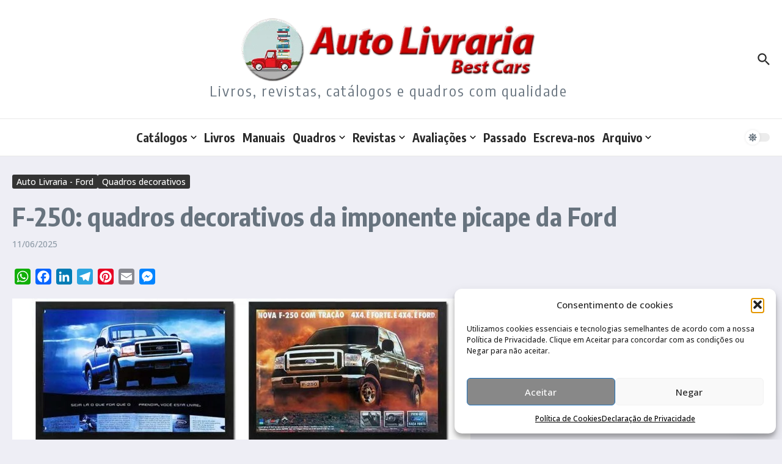

--- FILE ---
content_type: text/html
request_url: https://autolivraria.com.br/bc/auto-livraria/al-ford/ford-f250-quadros-decorativos/
body_size: 33623
content:
<!DOCTYPE html>
<html lang="pt-BR">
<head>
<meta charset="UTF-8">
<meta name="viewport" content="width=device-width, initial-scale=1.0" />
<link rel="profile" href="https://gmpg.org/xfn/11">
<title>F-250: quadros decorativos da imponente picape da Ford</title>
<meta name='robots' content='max-image-preview:large' />
<link rel='dns-prefetch' href='//static.addtoany.com' />
<link rel='dns-prefetch' href='//fonts.googleapis.com' />
<link rel="alternate" type="application/rss+xml" title="Feed para  &raquo;" href="https://autolivraria.com.br/bc/feed/" />
<link rel="alternate" type="application/rss+xml" title="Feed de comentários para  &raquo;" href="https://autolivraria.com.br/bc/comments/feed/" />
<link rel="alternate" title="oEmbed (JSON)" type="application/json+oembed" href="https://autolivraria.com.br/bc/wp-json/oembed/1.0/embed?url=https%3A%2F%2Fautolivraria.com.br%2Fbc%2Fauto-livraria%2Fal-ford%2Fford-f250-quadros-decorativos%2F" />
<link rel="alternate" title="oEmbed (XML)" type="text/xml+oembed" href="https://autolivraria.com.br/bc/wp-json/oembed/1.0/embed?url=https%3A%2F%2Fautolivraria.com.br%2Fbc%2Fauto-livraria%2Fal-ford%2Fford-f250-quadros-decorativos%2F&#038;format=xml" />
<style>
.lazyload,
.lazyloading {
max-width: 100%;
}
</style>
<style id='wp-img-auto-sizes-contain-inline-css' type='text/css'>
img:is([sizes=auto i],[sizes^="auto," i]){contain-intrinsic-size:3000px 1500px}
/*# sourceURL=wp-img-auto-sizes-contain-inline-css */
</style>
<style id='wp-emoji-styles-inline-css' type='text/css'>
img.wp-smiley, img.emoji {
display: inline !important;
border: none !important;
box-shadow: none !important;
height: 1em !important;
width: 1em !important;
margin: 0 0.07em !important;
vertical-align: -0.1em !important;
background: none !important;
padding: 0 !important;
}
/*# sourceURL=wp-emoji-styles-inline-css */
</style>
<link rel='stylesheet' id='wp-block-library-css' href='//autolivraria.com.br/bc/wp-content/cache/wpfc-minified/1rlfbkti/hy9v7.css' type='text/css' media='all' />
<style id='wp-block-gallery-inline-css' type='text/css'>
.blocks-gallery-grid:not(.has-nested-images),.wp-block-gallery:not(.has-nested-images){display:flex;flex-wrap:wrap;list-style-type:none;margin:0;padding:0}.blocks-gallery-grid:not(.has-nested-images) .blocks-gallery-image,.blocks-gallery-grid:not(.has-nested-images) .blocks-gallery-item,.wp-block-gallery:not(.has-nested-images) .blocks-gallery-image,.wp-block-gallery:not(.has-nested-images) .blocks-gallery-item{display:flex;flex-direction:column;flex-grow:1;justify-content:center;margin:0 1em 1em 0;position:relative;width:calc(50% - 1em)}.blocks-gallery-grid:not(.has-nested-images) .blocks-gallery-image:nth-of-type(2n),.blocks-gallery-grid:not(.has-nested-images) .blocks-gallery-item:nth-of-type(2n),.wp-block-gallery:not(.has-nested-images) .blocks-gallery-image:nth-of-type(2n),.wp-block-gallery:not(.has-nested-images) .blocks-gallery-item:nth-of-type(2n){margin-right:0}.blocks-gallery-grid:not(.has-nested-images) .blocks-gallery-image figure,.blocks-gallery-grid:not(.has-nested-images) .blocks-gallery-item figure,.wp-block-gallery:not(.has-nested-images) .blocks-gallery-image figure,.wp-block-gallery:not(.has-nested-images) .blocks-gallery-item figure{align-items:flex-end;display:flex;height:100%;justify-content:flex-start;margin:0}.blocks-gallery-grid:not(.has-nested-images) .blocks-gallery-image img,.blocks-gallery-grid:not(.has-nested-images) .blocks-gallery-item img,.wp-block-gallery:not(.has-nested-images) .blocks-gallery-image img,.wp-block-gallery:not(.has-nested-images) .blocks-gallery-item img{display:block;height:auto;max-width:100%;width:auto}.blocks-gallery-grid:not(.has-nested-images) .blocks-gallery-image figcaption,.blocks-gallery-grid:not(.has-nested-images) .blocks-gallery-item figcaption,.wp-block-gallery:not(.has-nested-images) .blocks-gallery-image figcaption,.wp-block-gallery:not(.has-nested-images) .blocks-gallery-item figcaption{background:linear-gradient(0deg,#000000b3,#0000004d 70%,#0000);bottom:0;box-sizing:border-box;color:#fff;font-size:.8em;margin:0;max-height:100%;overflow:auto;padding:3em .77em .7em;position:absolute;text-align:center;width:100%;z-index:2}.blocks-gallery-grid:not(.has-nested-images) .blocks-gallery-image figcaption img,.blocks-gallery-grid:not(.has-nested-images) .blocks-gallery-item figcaption img,.wp-block-gallery:not(.has-nested-images) .blocks-gallery-image figcaption img,.wp-block-gallery:not(.has-nested-images) .blocks-gallery-item figcaption img{display:inline}.blocks-gallery-grid:not(.has-nested-images) figcaption,.wp-block-gallery:not(.has-nested-images) figcaption{flex-grow:1}.blocks-gallery-grid:not(.has-nested-images).is-cropped .blocks-gallery-image a,.blocks-gallery-grid:not(.has-nested-images).is-cropped .blocks-gallery-image img,.blocks-gallery-grid:not(.has-nested-images).is-cropped .blocks-gallery-item a,.blocks-gallery-grid:not(.has-nested-images).is-cropped .blocks-gallery-item img,.wp-block-gallery:not(.has-nested-images).is-cropped .blocks-gallery-image a,.wp-block-gallery:not(.has-nested-images).is-cropped .blocks-gallery-image img,.wp-block-gallery:not(.has-nested-images).is-cropped .blocks-gallery-item a,.wp-block-gallery:not(.has-nested-images).is-cropped .blocks-gallery-item img{flex:1;height:100%;object-fit:cover;width:100%}.blocks-gallery-grid:not(.has-nested-images).columns-1 .blocks-gallery-image,.blocks-gallery-grid:not(.has-nested-images).columns-1 .blocks-gallery-item,.wp-block-gallery:not(.has-nested-images).columns-1 .blocks-gallery-image,.wp-block-gallery:not(.has-nested-images).columns-1 .blocks-gallery-item{margin-right:0;width:100%}@media (min-width:600px){.blocks-gallery-grid:not(.has-nested-images).columns-3 .blocks-gallery-image,.blocks-gallery-grid:not(.has-nested-images).columns-3 .blocks-gallery-item,.wp-block-gallery:not(.has-nested-images).columns-3 .blocks-gallery-image,.wp-block-gallery:not(.has-nested-images).columns-3 .blocks-gallery-item{margin-right:1em;width:calc(33.33333% - .66667em)}.blocks-gallery-grid:not(.has-nested-images).columns-4 .blocks-gallery-image,.blocks-gallery-grid:not(.has-nested-images).columns-4 .blocks-gallery-item,.wp-block-gallery:not(.has-nested-images).columns-4 .blocks-gallery-image,.wp-block-gallery:not(.has-nested-images).columns-4 .blocks-gallery-item{margin-right:1em;width:calc(25% - .75em)}.blocks-gallery-grid:not(.has-nested-images).columns-5 .blocks-gallery-image,.blocks-gallery-grid:not(.has-nested-images).columns-5 .blocks-gallery-item,.wp-block-gallery:not(.has-nested-images).columns-5 .blocks-gallery-image,.wp-block-gallery:not(.has-nested-images).columns-5 .blocks-gallery-item{margin-right:1em;width:calc(20% - .8em)}.blocks-gallery-grid:not(.has-nested-images).columns-6 .blocks-gallery-image,.blocks-gallery-grid:not(.has-nested-images).columns-6 .blocks-gallery-item,.wp-block-gallery:not(.has-nested-images).columns-6 .blocks-gallery-image,.wp-block-gallery:not(.has-nested-images).columns-6 .blocks-gallery-item{margin-right:1em;width:calc(16.66667% - .83333em)}.blocks-gallery-grid:not(.has-nested-images).columns-7 .blocks-gallery-image,.blocks-gallery-grid:not(.has-nested-images).columns-7 .blocks-gallery-item,.wp-block-gallery:not(.has-nested-images).columns-7 .blocks-gallery-image,.wp-block-gallery:not(.has-nested-images).columns-7 .blocks-gallery-item{margin-right:1em;width:calc(14.28571% - .85714em)}.blocks-gallery-grid:not(.has-nested-images).columns-8 .blocks-gallery-image,.blocks-gallery-grid:not(.has-nested-images).columns-8 .blocks-gallery-item,.wp-block-gallery:not(.has-nested-images).columns-8 .blocks-gallery-image,.wp-block-gallery:not(.has-nested-images).columns-8 .blocks-gallery-item{margin-right:1em;width:calc(12.5% - .875em)}.blocks-gallery-grid:not(.has-nested-images).columns-1 .blocks-gallery-image:nth-of-type(1n),.blocks-gallery-grid:not(.has-nested-images).columns-1 .blocks-gallery-item:nth-of-type(1n),.blocks-gallery-grid:not(.has-nested-images).columns-2 .blocks-gallery-image:nth-of-type(2n),.blocks-gallery-grid:not(.has-nested-images).columns-2 .blocks-gallery-item:nth-of-type(2n),.blocks-gallery-grid:not(.has-nested-images).columns-3 .blocks-gallery-image:nth-of-type(3n),.blocks-gallery-grid:not(.has-nested-images).columns-3 .blocks-gallery-item:nth-of-type(3n),.blocks-gallery-grid:not(.has-nested-images).columns-4 .blocks-gallery-image:nth-of-type(4n),.blocks-gallery-grid:not(.has-nested-images).columns-4 .blocks-gallery-item:nth-of-type(4n),.blocks-gallery-grid:not(.has-nested-images).columns-5 .blocks-gallery-image:nth-of-type(5n),.blocks-gallery-grid:not(.has-nested-images).columns-5 .blocks-gallery-item:nth-of-type(5n),.blocks-gallery-grid:not(.has-nested-images).columns-6 .blocks-gallery-image:nth-of-type(6n),.blocks-gallery-grid:not(.has-nested-images).columns-6 .blocks-gallery-item:nth-of-type(6n),.blocks-gallery-grid:not(.has-nested-images).columns-7 .blocks-gallery-image:nth-of-type(7n),.blocks-gallery-grid:not(.has-nested-images).columns-7 .blocks-gallery-item:nth-of-type(7n),.blocks-gallery-grid:not(.has-nested-images).columns-8 .blocks-gallery-image:nth-of-type(8n),.blocks-gallery-grid:not(.has-nested-images).columns-8 .blocks-gallery-item:nth-of-type(8n),.wp-block-gallery:not(.has-nested-images).columns-1 .blocks-gallery-image:nth-of-type(1n),.wp-block-gallery:not(.has-nested-images).columns-1 .blocks-gallery-item:nth-of-type(1n),.wp-block-gallery:not(.has-nested-images).columns-2 .blocks-gallery-image:nth-of-type(2n),.wp-block-gallery:not(.has-nested-images).columns-2 .blocks-gallery-item:nth-of-type(2n),.wp-block-gallery:not(.has-nested-images).columns-3 .blocks-gallery-image:nth-of-type(3n),.wp-block-gallery:not(.has-nested-images).columns-3 .blocks-gallery-item:nth-of-type(3n),.wp-block-gallery:not(.has-nested-images).columns-4 .blocks-gallery-image:nth-of-type(4n),.wp-block-gallery:not(.has-nested-images).columns-4 .blocks-gallery-item:nth-of-type(4n),.wp-block-gallery:not(.has-nested-images).columns-5 .blocks-gallery-image:nth-of-type(5n),.wp-block-gallery:not(.has-nested-images).columns-5 .blocks-gallery-item:nth-of-type(5n),.wp-block-gallery:not(.has-nested-images).columns-6 .blocks-gallery-image:nth-of-type(6n),.wp-block-gallery:not(.has-nested-images).columns-6 .blocks-gallery-item:nth-of-type(6n),.wp-block-gallery:not(.has-nested-images).columns-7 .blocks-gallery-image:nth-of-type(7n),.wp-block-gallery:not(.has-nested-images).columns-7 .blocks-gallery-item:nth-of-type(7n),.wp-block-gallery:not(.has-nested-images).columns-8 .blocks-gallery-image:nth-of-type(8n),.wp-block-gallery:not(.has-nested-images).columns-8 .blocks-gallery-item:nth-of-type(8n){margin-right:0}}.blocks-gallery-grid:not(.has-nested-images) .blocks-gallery-image:last-child,.blocks-gallery-grid:not(.has-nested-images) .blocks-gallery-item:last-child,.wp-block-gallery:not(.has-nested-images) .blocks-gallery-image:last-child,.wp-block-gallery:not(.has-nested-images) .blocks-gallery-item:last-child{margin-right:0}.blocks-gallery-grid:not(.has-nested-images).alignleft,.blocks-gallery-grid:not(.has-nested-images).alignright,.wp-block-gallery:not(.has-nested-images).alignleft,.wp-block-gallery:not(.has-nested-images).alignright{max-width:420px;width:100%}.blocks-gallery-grid:not(.has-nested-images).aligncenter .blocks-gallery-item figure,.wp-block-gallery:not(.has-nested-images).aligncenter .blocks-gallery-item figure{justify-content:center}.wp-block-gallery:not(.is-cropped) .blocks-gallery-item{align-self:flex-start}figure.wp-block-gallery.has-nested-images{align-items:normal}.wp-block-gallery.has-nested-images figure.wp-block-image:not(#individual-image){margin:0;width:calc(50% - var(--wp--style--unstable-gallery-gap, 16px)/2)}.wp-block-gallery.has-nested-images figure.wp-block-image{box-sizing:border-box;display:flex;flex-direction:column;flex-grow:1;justify-content:center;max-width:100%;position:relative}.wp-block-gallery.has-nested-images figure.wp-block-image>a,.wp-block-gallery.has-nested-images figure.wp-block-image>div{flex-direction:column;flex-grow:1;margin:0}.wp-block-gallery.has-nested-images figure.wp-block-image img{display:block;height:auto;max-width:100%!important;width:auto}.wp-block-gallery.has-nested-images figure.wp-block-image figcaption,.wp-block-gallery.has-nested-images figure.wp-block-image:has(figcaption):before{bottom:0;left:0;max-height:100%;position:absolute;right:0}.wp-block-gallery.has-nested-images figure.wp-block-image:has(figcaption):before{backdrop-filter:blur(3px);content:"";height:100%;-webkit-mask-image:linear-gradient(0deg,#000 20%,#0000);mask-image:linear-gradient(0deg,#000 20%,#0000);max-height:40%;pointer-events:none}.wp-block-gallery.has-nested-images figure.wp-block-image figcaption{box-sizing:border-box;color:#fff;font-size:13px;margin:0;overflow:auto;padding:1em;text-align:center;text-shadow:0 0 1.5px #000}.wp-block-gallery.has-nested-images figure.wp-block-image figcaption::-webkit-scrollbar{height:12px;width:12px}.wp-block-gallery.has-nested-images figure.wp-block-image figcaption::-webkit-scrollbar-track{background-color:initial}.wp-block-gallery.has-nested-images figure.wp-block-image figcaption::-webkit-scrollbar-thumb{background-clip:padding-box;background-color:initial;border:3px solid #0000;border-radius:8px}.wp-block-gallery.has-nested-images figure.wp-block-image figcaption:focus-within::-webkit-scrollbar-thumb,.wp-block-gallery.has-nested-images figure.wp-block-image figcaption:focus::-webkit-scrollbar-thumb,.wp-block-gallery.has-nested-images figure.wp-block-image figcaption:hover::-webkit-scrollbar-thumb{background-color:#fffc}.wp-block-gallery.has-nested-images figure.wp-block-image figcaption{scrollbar-color:#0000 #0000;scrollbar-gutter:stable both-edges;scrollbar-width:thin}.wp-block-gallery.has-nested-images figure.wp-block-image figcaption:focus,.wp-block-gallery.has-nested-images figure.wp-block-image figcaption:focus-within,.wp-block-gallery.has-nested-images figure.wp-block-image figcaption:hover{scrollbar-color:#fffc #0000}.wp-block-gallery.has-nested-images figure.wp-block-image figcaption{will-change:transform}@media (hover:none){.wp-block-gallery.has-nested-images figure.wp-block-image figcaption{scrollbar-color:#fffc #0000}}.wp-block-gallery.has-nested-images figure.wp-block-image figcaption{background:linear-gradient(0deg,#0006,#0000)}.wp-block-gallery.has-nested-images figure.wp-block-image figcaption img{display:inline}.wp-block-gallery.has-nested-images figure.wp-block-image figcaption a{color:inherit}.wp-block-gallery.has-nested-images figure.wp-block-image.has-custom-border img{box-sizing:border-box}.wp-block-gallery.has-nested-images figure.wp-block-image.has-custom-border>a,.wp-block-gallery.has-nested-images figure.wp-block-image.has-custom-border>div,.wp-block-gallery.has-nested-images figure.wp-block-image.is-style-rounded>a,.wp-block-gallery.has-nested-images figure.wp-block-image.is-style-rounded>div{flex:1 1 auto}.wp-block-gallery.has-nested-images figure.wp-block-image.has-custom-border figcaption,.wp-block-gallery.has-nested-images figure.wp-block-image.is-style-rounded figcaption{background:none;color:inherit;flex:initial;margin:0;padding:10px 10px 9px;position:relative;text-shadow:none}.wp-block-gallery.has-nested-images figure.wp-block-image.has-custom-border:before,.wp-block-gallery.has-nested-images figure.wp-block-image.is-style-rounded:before{content:none}.wp-block-gallery.has-nested-images figcaption{flex-basis:100%;flex-grow:1;text-align:center}.wp-block-gallery.has-nested-images:not(.is-cropped) figure.wp-block-image:not(#individual-image){margin-bottom:auto;margin-top:0}.wp-block-gallery.has-nested-images.is-cropped figure.wp-block-image:not(#individual-image){align-self:inherit}.wp-block-gallery.has-nested-images.is-cropped figure.wp-block-image:not(#individual-image)>a,.wp-block-gallery.has-nested-images.is-cropped figure.wp-block-image:not(#individual-image)>div:not(.components-drop-zone){display:flex}.wp-block-gallery.has-nested-images.is-cropped figure.wp-block-image:not(#individual-image) a,.wp-block-gallery.has-nested-images.is-cropped figure.wp-block-image:not(#individual-image) img{flex:1 0 0%;height:100%;object-fit:cover;width:100%}.wp-block-gallery.has-nested-images.columns-1 figure.wp-block-image:not(#individual-image){width:100%}@media (min-width:600px){.wp-block-gallery.has-nested-images.columns-3 figure.wp-block-image:not(#individual-image){width:calc(33.33333% - var(--wp--style--unstable-gallery-gap, 16px)*.66667)}.wp-block-gallery.has-nested-images.columns-4 figure.wp-block-image:not(#individual-image){width:calc(25% - var(--wp--style--unstable-gallery-gap, 16px)*.75)}.wp-block-gallery.has-nested-images.columns-5 figure.wp-block-image:not(#individual-image){width:calc(20% - var(--wp--style--unstable-gallery-gap, 16px)*.8)}.wp-block-gallery.has-nested-images.columns-6 figure.wp-block-image:not(#individual-image){width:calc(16.66667% - var(--wp--style--unstable-gallery-gap, 16px)*.83333)}.wp-block-gallery.has-nested-images.columns-7 figure.wp-block-image:not(#individual-image){width:calc(14.28571% - var(--wp--style--unstable-gallery-gap, 16px)*.85714)}.wp-block-gallery.has-nested-images.columns-8 figure.wp-block-image:not(#individual-image){width:calc(12.5% - var(--wp--style--unstable-gallery-gap, 16px)*.875)}.wp-block-gallery.has-nested-images.columns-default figure.wp-block-image:not(#individual-image){width:calc(33.33% - var(--wp--style--unstable-gallery-gap, 16px)*.66667)}.wp-block-gallery.has-nested-images.columns-default figure.wp-block-image:not(#individual-image):first-child:nth-last-child(2),.wp-block-gallery.has-nested-images.columns-default figure.wp-block-image:not(#individual-image):first-child:nth-last-child(2)~figure.wp-block-image:not(#individual-image){width:calc(50% - var(--wp--style--unstable-gallery-gap, 16px)*.5)}.wp-block-gallery.has-nested-images.columns-default figure.wp-block-image:not(#individual-image):first-child:last-child{width:100%}}.wp-block-gallery.has-nested-images.alignleft,.wp-block-gallery.has-nested-images.alignright{max-width:420px;width:100%}.wp-block-gallery.has-nested-images.aligncenter{justify-content:center}
/*# sourceURL=https://autolivraria.com.br/bc/wp-includes/blocks/gallery/style.min.css */
</style>
<style id='wp-block-gallery-theme-inline-css' type='text/css'>
.blocks-gallery-caption{color:#555;font-size:13px;text-align:center}.is-dark-theme .blocks-gallery-caption{color:#ffffffa6}
/*# sourceURL=https://autolivraria.com.br/bc/wp-includes/blocks/gallery/theme.min.css */
</style>
<style id='wp-block-heading-inline-css' type='text/css'>
h1:where(.wp-block-heading).has-background,h2:where(.wp-block-heading).has-background,h3:where(.wp-block-heading).has-background,h4:where(.wp-block-heading).has-background,h5:where(.wp-block-heading).has-background,h6:where(.wp-block-heading).has-background{padding:1.25em 2.375em}h1.has-text-align-left[style*=writing-mode]:where([style*=vertical-lr]),h1.has-text-align-right[style*=writing-mode]:where([style*=vertical-rl]),h2.has-text-align-left[style*=writing-mode]:where([style*=vertical-lr]),h2.has-text-align-right[style*=writing-mode]:where([style*=vertical-rl]),h3.has-text-align-left[style*=writing-mode]:where([style*=vertical-lr]),h3.has-text-align-right[style*=writing-mode]:where([style*=vertical-rl]),h4.has-text-align-left[style*=writing-mode]:where([style*=vertical-lr]),h4.has-text-align-right[style*=writing-mode]:where([style*=vertical-rl]),h5.has-text-align-left[style*=writing-mode]:where([style*=vertical-lr]),h5.has-text-align-right[style*=writing-mode]:where([style*=vertical-rl]),h6.has-text-align-left[style*=writing-mode]:where([style*=vertical-lr]),h6.has-text-align-right[style*=writing-mode]:where([style*=vertical-rl]){rotate:180deg}
/*# sourceURL=https://autolivraria.com.br/bc/wp-includes/blocks/heading/style.min.css */
</style>
<style id='wp-block-image-inline-css' type='text/css'>
.wp-block-image>a,.wp-block-image>figure>a{display:inline-block}.wp-block-image img{box-sizing:border-box;height:auto;max-width:100%;vertical-align:bottom}@media not (prefers-reduced-motion){.wp-block-image img.hide{visibility:hidden}.wp-block-image img.show{animation:show-content-image .4s}}.wp-block-image[style*=border-radius] img,.wp-block-image[style*=border-radius]>a{border-radius:inherit}.wp-block-image.has-custom-border img{box-sizing:border-box}.wp-block-image.aligncenter{text-align:center}.wp-block-image.alignfull>a,.wp-block-image.alignwide>a{width:100%}.wp-block-image.alignfull img,.wp-block-image.alignwide img{height:auto;width:100%}.wp-block-image .aligncenter,.wp-block-image .alignleft,.wp-block-image .alignright,.wp-block-image.aligncenter,.wp-block-image.alignleft,.wp-block-image.alignright{display:table}.wp-block-image .aligncenter>figcaption,.wp-block-image .alignleft>figcaption,.wp-block-image .alignright>figcaption,.wp-block-image.aligncenter>figcaption,.wp-block-image.alignleft>figcaption,.wp-block-image.alignright>figcaption{caption-side:bottom;display:table-caption}.wp-block-image .alignleft{float:left;margin:.5em 1em .5em 0}.wp-block-image .alignright{float:right;margin:.5em 0 .5em 1em}.wp-block-image .aligncenter{margin-left:auto;margin-right:auto}.wp-block-image :where(figcaption){margin-bottom:1em;margin-top:.5em}.wp-block-image.is-style-circle-mask img{border-radius:9999px}@supports ((-webkit-mask-image:none) or (mask-image:none)) or (-webkit-mask-image:none){.wp-block-image.is-style-circle-mask img{border-radius:0;-webkit-mask-image:url('data:image/svg+xml;utf8,<svg viewBox="0 0 100 100" xmlns="http://www.w3.org/2000/svg"><circle cx="50" cy="50" r="50"/></svg>');mask-image:url('data:image/svg+xml;utf8,<svg viewBox="0 0 100 100" xmlns="http://www.w3.org/2000/svg"><circle cx="50" cy="50" r="50"/></svg>');mask-mode:alpha;-webkit-mask-position:center;mask-position:center;-webkit-mask-repeat:no-repeat;mask-repeat:no-repeat;-webkit-mask-size:contain;mask-size:contain}}:root :where(.wp-block-image.is-style-rounded img,.wp-block-image .is-style-rounded img){border-radius:9999px}.wp-block-image figure{margin:0}.wp-lightbox-container{display:flex;flex-direction:column;position:relative}.wp-lightbox-container img{cursor:zoom-in}.wp-lightbox-container img:hover+button{opacity:1}.wp-lightbox-container button{align-items:center;backdrop-filter:blur(16px) saturate(180%);background-color:#5a5a5a40;border:none;border-radius:4px;cursor:zoom-in;display:flex;height:20px;justify-content:center;opacity:0;padding:0;position:absolute;right:16px;text-align:center;top:16px;width:20px;z-index:100}@media not (prefers-reduced-motion){.wp-lightbox-container button{transition:opacity .2s ease}}.wp-lightbox-container button:focus-visible{outline:3px auto #5a5a5a40;outline:3px auto -webkit-focus-ring-color;outline-offset:3px}.wp-lightbox-container button:hover{cursor:pointer;opacity:1}.wp-lightbox-container button:focus{opacity:1}.wp-lightbox-container button:focus,.wp-lightbox-container button:hover,.wp-lightbox-container button:not(:hover):not(:active):not(.has-background){background-color:#5a5a5a40;border:none}.wp-lightbox-overlay{box-sizing:border-box;cursor:zoom-out;height:100vh;left:0;overflow:hidden;position:fixed;top:0;visibility:hidden;width:100%;z-index:100000}.wp-lightbox-overlay .close-button{align-items:center;cursor:pointer;display:flex;justify-content:center;min-height:40px;min-width:40px;padding:0;position:absolute;right:calc(env(safe-area-inset-right) + 16px);top:calc(env(safe-area-inset-top) + 16px);z-index:5000000}.wp-lightbox-overlay .close-button:focus,.wp-lightbox-overlay .close-button:hover,.wp-lightbox-overlay .close-button:not(:hover):not(:active):not(.has-background){background:none;border:none}.wp-lightbox-overlay .lightbox-image-container{height:var(--wp--lightbox-container-height);left:50%;overflow:hidden;position:absolute;top:50%;transform:translate(-50%,-50%);transform-origin:top left;width:var(--wp--lightbox-container-width);z-index:9999999999}.wp-lightbox-overlay .wp-block-image{align-items:center;box-sizing:border-box;display:flex;height:100%;justify-content:center;margin:0;position:relative;transform-origin:0 0;width:100%;z-index:3000000}.wp-lightbox-overlay .wp-block-image img{height:var(--wp--lightbox-image-height);min-height:var(--wp--lightbox-image-height);min-width:var(--wp--lightbox-image-width);width:var(--wp--lightbox-image-width)}.wp-lightbox-overlay .wp-block-image figcaption{display:none}.wp-lightbox-overlay button{background:none;border:none}.wp-lightbox-overlay .scrim{background-color:#fff;height:100%;opacity:.9;position:absolute;width:100%;z-index:2000000}.wp-lightbox-overlay.active{visibility:visible}@media not (prefers-reduced-motion){.wp-lightbox-overlay.active{animation:turn-on-visibility .25s both}.wp-lightbox-overlay.active img{animation:turn-on-visibility .35s both}.wp-lightbox-overlay.show-closing-animation:not(.active){animation:turn-off-visibility .35s both}.wp-lightbox-overlay.show-closing-animation:not(.active) img{animation:turn-off-visibility .25s both}.wp-lightbox-overlay.zoom.active{animation:none;opacity:1;visibility:visible}.wp-lightbox-overlay.zoom.active .lightbox-image-container{animation:lightbox-zoom-in .4s}.wp-lightbox-overlay.zoom.active .lightbox-image-container img{animation:none}.wp-lightbox-overlay.zoom.active .scrim{animation:turn-on-visibility .4s forwards}.wp-lightbox-overlay.zoom.show-closing-animation:not(.active){animation:none}.wp-lightbox-overlay.zoom.show-closing-animation:not(.active) .lightbox-image-container{animation:lightbox-zoom-out .4s}.wp-lightbox-overlay.zoom.show-closing-animation:not(.active) .lightbox-image-container img{animation:none}.wp-lightbox-overlay.zoom.show-closing-animation:not(.active) .scrim{animation:turn-off-visibility .4s forwards}}@keyframes show-content-image{0%{visibility:hidden}99%{visibility:hidden}to{visibility:visible}}@keyframes turn-on-visibility{0%{opacity:0}to{opacity:1}}@keyframes turn-off-visibility{0%{opacity:1;visibility:visible}99%{opacity:0;visibility:visible}to{opacity:0;visibility:hidden}}@keyframes lightbox-zoom-in{0%{transform:translate(calc((-100vw + var(--wp--lightbox-scrollbar-width))/2 + var(--wp--lightbox-initial-left-position)),calc(-50vh + var(--wp--lightbox-initial-top-position))) scale(var(--wp--lightbox-scale))}to{transform:translate(-50%,-50%) scale(1)}}@keyframes lightbox-zoom-out{0%{transform:translate(-50%,-50%) scale(1);visibility:visible}99%{visibility:visible}to{transform:translate(calc((-100vw + var(--wp--lightbox-scrollbar-width))/2 + var(--wp--lightbox-initial-left-position)),calc(-50vh + var(--wp--lightbox-initial-top-position))) scale(var(--wp--lightbox-scale));visibility:hidden}}
/*# sourceURL=https://autolivraria.com.br/bc/wp-includes/blocks/image/style.min.css */
</style>
<style id='wp-block-image-theme-inline-css' type='text/css'>
:root :where(.wp-block-image figcaption){color:#555;font-size:13px;text-align:center}.is-dark-theme :root :where(.wp-block-image figcaption){color:#ffffffa6}.wp-block-image{margin:0 0 1em}
/*# sourceURL=https://autolivraria.com.br/bc/wp-includes/blocks/image/theme.min.css */
</style>
<style id='wp-block-paragraph-inline-css' type='text/css'>
.is-small-text{font-size:.875em}.is-regular-text{font-size:1em}.is-large-text{font-size:2.25em}.is-larger-text{font-size:3em}.has-drop-cap:not(:focus):first-letter{float:left;font-size:8.4em;font-style:normal;font-weight:100;line-height:.68;margin:.05em .1em 0 0;text-transform:uppercase}body.rtl .has-drop-cap:not(:focus):first-letter{float:none;margin-left:.1em}p.has-drop-cap.has-background{overflow:hidden}:root :where(p.has-background){padding:1.25em 2.375em}:where(p.has-text-color:not(.has-link-color)) a{color:inherit}p.has-text-align-left[style*="writing-mode:vertical-lr"],p.has-text-align-right[style*="writing-mode:vertical-rl"]{rotate:180deg}
/*# sourceURL=https://autolivraria.com.br/bc/wp-includes/blocks/paragraph/style.min.css */
</style>
<style id='wp-block-spacer-inline-css' type='text/css'>
.wp-block-spacer{clear:both}
/*# sourceURL=https://autolivraria.com.br/bc/wp-includes/blocks/spacer/style.min.css */
</style>
<style id='global-styles-inline-css' type='text/css'>
:root{--wp--preset--aspect-ratio--square: 1;--wp--preset--aspect-ratio--4-3: 4/3;--wp--preset--aspect-ratio--3-4: 3/4;--wp--preset--aspect-ratio--3-2: 3/2;--wp--preset--aspect-ratio--2-3: 2/3;--wp--preset--aspect-ratio--16-9: 16/9;--wp--preset--aspect-ratio--9-16: 9/16;--wp--preset--color--black: #000000;--wp--preset--color--cyan-bluish-gray: #abb8c3;--wp--preset--color--white: #ffffff;--wp--preset--color--pale-pink: #f78da7;--wp--preset--color--vivid-red: #cf2e2e;--wp--preset--color--luminous-vivid-orange: #ff6900;--wp--preset--color--luminous-vivid-amber: #fcb900;--wp--preset--color--light-green-cyan: #7bdcb5;--wp--preset--color--vivid-green-cyan: #00d084;--wp--preset--color--pale-cyan-blue: #8ed1fc;--wp--preset--color--vivid-cyan-blue: #0693e3;--wp--preset--color--vivid-purple: #9b51e0;--wp--preset--gradient--vivid-cyan-blue-to-vivid-purple: linear-gradient(135deg,rgb(6,147,227) 0%,rgb(155,81,224) 100%);--wp--preset--gradient--light-green-cyan-to-vivid-green-cyan: linear-gradient(135deg,rgb(122,220,180) 0%,rgb(0,208,130) 100%);--wp--preset--gradient--luminous-vivid-amber-to-luminous-vivid-orange: linear-gradient(135deg,rgb(252,185,0) 0%,rgb(255,105,0) 100%);--wp--preset--gradient--luminous-vivid-orange-to-vivid-red: linear-gradient(135deg,rgb(255,105,0) 0%,rgb(207,46,46) 100%);--wp--preset--gradient--very-light-gray-to-cyan-bluish-gray: linear-gradient(135deg,rgb(238,238,238) 0%,rgb(169,184,195) 100%);--wp--preset--gradient--cool-to-warm-spectrum: linear-gradient(135deg,rgb(74,234,220) 0%,rgb(151,120,209) 20%,rgb(207,42,186) 40%,rgb(238,44,130) 60%,rgb(251,105,98) 80%,rgb(254,248,76) 100%);--wp--preset--gradient--blush-light-purple: linear-gradient(135deg,rgb(255,206,236) 0%,rgb(152,150,240) 100%);--wp--preset--gradient--blush-bordeaux: linear-gradient(135deg,rgb(254,205,165) 0%,rgb(254,45,45) 50%,rgb(107,0,62) 100%);--wp--preset--gradient--luminous-dusk: linear-gradient(135deg,rgb(255,203,112) 0%,rgb(199,81,192) 50%,rgb(65,88,208) 100%);--wp--preset--gradient--pale-ocean: linear-gradient(135deg,rgb(255,245,203) 0%,rgb(182,227,212) 50%,rgb(51,167,181) 100%);--wp--preset--gradient--electric-grass: linear-gradient(135deg,rgb(202,248,128) 0%,rgb(113,206,126) 100%);--wp--preset--gradient--midnight: linear-gradient(135deg,rgb(2,3,129) 0%,rgb(40,116,252) 100%);--wp--preset--font-size--small: 12px;--wp--preset--font-size--medium: 16px;--wp--preset--font-size--large: 24px;--wp--preset--font-size--x-large: 32px;--wp--preset--spacing--20: 0.44rem;--wp--preset--spacing--30: 0.67rem;--wp--preset--spacing--40: 1rem;--wp--preset--spacing--50: 1.5rem;--wp--preset--spacing--60: 2.25rem;--wp--preset--spacing--70: 3.38rem;--wp--preset--spacing--80: 5.06rem;--wp--preset--shadow--natural: 6px 6px 9px rgba(0, 0, 0, 0.2);--wp--preset--shadow--deep: 12px 12px 50px rgba(0, 0, 0, 0.4);--wp--preset--shadow--sharp: 6px 6px 0px rgba(0, 0, 0, 0.2);--wp--preset--shadow--outlined: 6px 6px 0px -3px rgb(255, 255, 255), 6px 6px rgb(0, 0, 0);--wp--preset--shadow--crisp: 6px 6px 0px rgb(0, 0, 0);}:root { --wp--style--global--content-size: 800px;--wp--style--global--wide-size: 1200px; }:where(body) { margin: 0; }.wp-site-blocks > .alignleft { float: left; margin-right: 2em; }.wp-site-blocks > .alignright { float: right; margin-left: 2em; }.wp-site-blocks > .aligncenter { justify-content: center; margin-left: auto; margin-right: auto; }:where(.wp-site-blocks) > * { margin-block-start: 24px; margin-block-end: 0; }:where(.wp-site-blocks) > :first-child { margin-block-start: 0; }:where(.wp-site-blocks) > :last-child { margin-block-end: 0; }:root { --wp--style--block-gap: 24px; }:root :where(.is-layout-flow) > :first-child{margin-block-start: 0;}:root :where(.is-layout-flow) > :last-child{margin-block-end: 0;}:root :where(.is-layout-flow) > *{margin-block-start: 24px;margin-block-end: 0;}:root :where(.is-layout-constrained) > :first-child{margin-block-start: 0;}:root :where(.is-layout-constrained) > :last-child{margin-block-end: 0;}:root :where(.is-layout-constrained) > *{margin-block-start: 24px;margin-block-end: 0;}:root :where(.is-layout-flex){gap: 24px;}:root :where(.is-layout-grid){gap: 24px;}.is-layout-flow > .alignleft{float: left;margin-inline-start: 0;margin-inline-end: 2em;}.is-layout-flow > .alignright{float: right;margin-inline-start: 2em;margin-inline-end: 0;}.is-layout-flow > .aligncenter{margin-left: auto !important;margin-right: auto !important;}.is-layout-constrained > .alignleft{float: left;margin-inline-start: 0;margin-inline-end: 2em;}.is-layout-constrained > .alignright{float: right;margin-inline-start: 2em;margin-inline-end: 0;}.is-layout-constrained > .aligncenter{margin-left: auto !important;margin-right: auto !important;}.is-layout-constrained > :where(:not(.alignleft):not(.alignright):not(.alignfull)){max-width: var(--wp--style--global--content-size);margin-left: auto !important;margin-right: auto !important;}.is-layout-constrained > .alignwide{max-width: var(--wp--style--global--wide-size);}body .is-layout-flex{display: flex;}.is-layout-flex{flex-wrap: wrap;align-items: center;}.is-layout-flex > :is(*, div){margin: 0;}body .is-layout-grid{display: grid;}.is-layout-grid > :is(*, div){margin: 0;}body{padding-top: 0px;padding-right: 0px;padding-bottom: 0px;padding-left: 0px;}a:where(:not(.wp-element-button)){text-decoration: underline;}:root :where(.wp-element-button, .wp-block-button__link){background-color: #32373c;border-width: 0;color: #fff;font-family: inherit;font-size: inherit;font-style: inherit;font-weight: inherit;letter-spacing: inherit;line-height: inherit;padding-top: calc(0.667em + 2px);padding-right: calc(1.333em + 2px);padding-bottom: calc(0.667em + 2px);padding-left: calc(1.333em + 2px);text-decoration: none;text-transform: inherit;}.has-black-color{color: var(--wp--preset--color--black) !important;}.has-cyan-bluish-gray-color{color: var(--wp--preset--color--cyan-bluish-gray) !important;}.has-white-color{color: var(--wp--preset--color--white) !important;}.has-pale-pink-color{color: var(--wp--preset--color--pale-pink) !important;}.has-vivid-red-color{color: var(--wp--preset--color--vivid-red) !important;}.has-luminous-vivid-orange-color{color: var(--wp--preset--color--luminous-vivid-orange) !important;}.has-luminous-vivid-amber-color{color: var(--wp--preset--color--luminous-vivid-amber) !important;}.has-light-green-cyan-color{color: var(--wp--preset--color--light-green-cyan) !important;}.has-vivid-green-cyan-color{color: var(--wp--preset--color--vivid-green-cyan) !important;}.has-pale-cyan-blue-color{color: var(--wp--preset--color--pale-cyan-blue) !important;}.has-vivid-cyan-blue-color{color: var(--wp--preset--color--vivid-cyan-blue) !important;}.has-vivid-purple-color{color: var(--wp--preset--color--vivid-purple) !important;}.has-black-background-color{background-color: var(--wp--preset--color--black) !important;}.has-cyan-bluish-gray-background-color{background-color: var(--wp--preset--color--cyan-bluish-gray) !important;}.has-white-background-color{background-color: var(--wp--preset--color--white) !important;}.has-pale-pink-background-color{background-color: var(--wp--preset--color--pale-pink) !important;}.has-vivid-red-background-color{background-color: var(--wp--preset--color--vivid-red) !important;}.has-luminous-vivid-orange-background-color{background-color: var(--wp--preset--color--luminous-vivid-orange) !important;}.has-luminous-vivid-amber-background-color{background-color: var(--wp--preset--color--luminous-vivid-amber) !important;}.has-light-green-cyan-background-color{background-color: var(--wp--preset--color--light-green-cyan) !important;}.has-vivid-green-cyan-background-color{background-color: var(--wp--preset--color--vivid-green-cyan) !important;}.has-pale-cyan-blue-background-color{background-color: var(--wp--preset--color--pale-cyan-blue) !important;}.has-vivid-cyan-blue-background-color{background-color: var(--wp--preset--color--vivid-cyan-blue) !important;}.has-vivid-purple-background-color{background-color: var(--wp--preset--color--vivid-purple) !important;}.has-black-border-color{border-color: var(--wp--preset--color--black) !important;}.has-cyan-bluish-gray-border-color{border-color: var(--wp--preset--color--cyan-bluish-gray) !important;}.has-white-border-color{border-color: var(--wp--preset--color--white) !important;}.has-pale-pink-border-color{border-color: var(--wp--preset--color--pale-pink) !important;}.has-vivid-red-border-color{border-color: var(--wp--preset--color--vivid-red) !important;}.has-luminous-vivid-orange-border-color{border-color: var(--wp--preset--color--luminous-vivid-orange) !important;}.has-luminous-vivid-amber-border-color{border-color: var(--wp--preset--color--luminous-vivid-amber) !important;}.has-light-green-cyan-border-color{border-color: var(--wp--preset--color--light-green-cyan) !important;}.has-vivid-green-cyan-border-color{border-color: var(--wp--preset--color--vivid-green-cyan) !important;}.has-pale-cyan-blue-border-color{border-color: var(--wp--preset--color--pale-cyan-blue) !important;}.has-vivid-cyan-blue-border-color{border-color: var(--wp--preset--color--vivid-cyan-blue) !important;}.has-vivid-purple-border-color{border-color: var(--wp--preset--color--vivid-purple) !important;}.has-vivid-cyan-blue-to-vivid-purple-gradient-background{background: var(--wp--preset--gradient--vivid-cyan-blue-to-vivid-purple) !important;}.has-light-green-cyan-to-vivid-green-cyan-gradient-background{background: var(--wp--preset--gradient--light-green-cyan-to-vivid-green-cyan) !important;}.has-luminous-vivid-amber-to-luminous-vivid-orange-gradient-background{background: var(--wp--preset--gradient--luminous-vivid-amber-to-luminous-vivid-orange) !important;}.has-luminous-vivid-orange-to-vivid-red-gradient-background{background: var(--wp--preset--gradient--luminous-vivid-orange-to-vivid-red) !important;}.has-very-light-gray-to-cyan-bluish-gray-gradient-background{background: var(--wp--preset--gradient--very-light-gray-to-cyan-bluish-gray) !important;}.has-cool-to-warm-spectrum-gradient-background{background: var(--wp--preset--gradient--cool-to-warm-spectrum) !important;}.has-blush-light-purple-gradient-background{background: var(--wp--preset--gradient--blush-light-purple) !important;}.has-blush-bordeaux-gradient-background{background: var(--wp--preset--gradient--blush-bordeaux) !important;}.has-luminous-dusk-gradient-background{background: var(--wp--preset--gradient--luminous-dusk) !important;}.has-pale-ocean-gradient-background{background: var(--wp--preset--gradient--pale-ocean) !important;}.has-electric-grass-gradient-background{background: var(--wp--preset--gradient--electric-grass) !important;}.has-midnight-gradient-background{background: var(--wp--preset--gradient--midnight) !important;}.has-small-font-size{font-size: var(--wp--preset--font-size--small) !important;}.has-medium-font-size{font-size: var(--wp--preset--font-size--medium) !important;}.has-large-font-size{font-size: var(--wp--preset--font-size--large) !important;}.has-x-large-font-size{font-size: var(--wp--preset--font-size--x-large) !important;}
/*# sourceURL=global-styles-inline-css */
</style>
<style id='core-block-supports-inline-css' type='text/css'>
.wp-block-gallery.wp-block-gallery-1{--wp--style--unstable-gallery-gap:var( --wp--style--gallery-gap-default, var( --gallery-block--gutter-size, var( --wp--style--block-gap, 0.5em ) ) );gap:var( --wp--style--gallery-gap-default, var( --gallery-block--gutter-size, var( --wp--style--block-gap, 0.5em ) ) );}.wp-block-gallery.wp-block-gallery-2{--wp--style--unstable-gallery-gap:var( --wp--style--gallery-gap-default, var( --gallery-block--gutter-size, var( --wp--style--block-gap, 0.5em ) ) );gap:var( --wp--style--gallery-gap-default, var( --gallery-block--gutter-size, var( --wp--style--block-gap, 0.5em ) ) );}.wp-block-gallery.wp-block-gallery-3{--wp--style--unstable-gallery-gap:var( --wp--style--gallery-gap-default, var( --gallery-block--gutter-size, var( --wp--style--block-gap, 0.5em ) ) );gap:var( --wp--style--gallery-gap-default, var( --gallery-block--gutter-size, var( --wp--style--block-gap, 0.5em ) ) );}
/*# sourceURL=core-block-supports-inline-css */
</style>
<link rel='stylesheet' id='contact-form-7-css' href='//autolivraria.com.br/bc/wp-content/cache/wpfc-minified/bvq47m4/hy9v7.css' type='text/css' media='all' />
<link rel='stylesheet' id='baguettebox-css-css' href='//autolivraria.com.br/bc/wp-content/cache/wpfc-minified/dgptzylw/hya2x.css' type='text/css' media='all' />
<link rel='stylesheet' id='cmplz-general-css' href='//autolivraria.com.br/bc/wp-content/cache/wpfc-minified/1ztwm39u/hy9v7.css' type='text/css' media='all' />
<link crossorigin="anonymous" rel='stylesheet' id='newsx-google-fonts-css-css' href='https://fonts.googleapis.com/css?family=Open+Sans%3A500%7CEncode+Sans+Condensed%3A400%2C700%2C600%2C500%2C900%2Cnormal%7COxygen%3A400&#038;display=swap&#038;ver=1.2.50' type='text/css' media='all' />
<link rel='stylesheet' id='newsx-main-css' href='//autolivraria.com.br/bc/wp-content/cache/wpfc-minified/k27ryxwn/hy9v7.css' type='text/css' media='all' />
<style id='newsx-main-inline-css' type='text/css'>
.newsx-social-icon:hover, .newsx-cta-button:hover a, .newsx-random-post:hover a, .newsx-tabs li.active, #newsx-back-to-top.newsx-trans-bg svg, .newsx-grid-filter:hover, .newsx-grid-filter.active, .newsx-random-post svg:hover, .newsx-grid-view-all a:hover{color:#cc0000;}.newsx-dark-mode-switcher .newsx-switch-to-light, .search-submit, .newsx-header-search .newsx-search-results-view-all a, .newsx-weather-header, .newsx-vplaylist-controller, .newsx-newsletter-form input[type="submit"], .newsx-s1.newsx-category-list .category-count, .newsx-post-index, .newsx-blog-pagination .current, .newsx-reading-progress-bar, .newsx-post-sources .source-tag a, #newsx-back-to-top:not(.newsx-trans-bg), .wp-block-search__button, .newsx-s0.newsx-widget-title-wrap .newsx-widget-title-text, .newsx-menu-item-label, .newsx-widget :not(.newsx-original-colors) .newsx-social-icon:hover{background-color:#cc0000;}.newsx-social-icon:hover svg, .newsx-cta-button:hover svg, .newsx-random-post:hover svg, .newsx-switch-to-dark:hover svg, #newsx-back-to-top.newsx-trans-bg svg, .newsx-site-header .newsx-header-social-icons svg:hover, .newsx-header-search .search-icon svg:hover, .newsx-offcanvas-btn svg:hover, .newsx-random-post svg:hover{fill:#cc0000;}.sub-menu, #newsx-back-to-top.newsx-trans-bg, blockquote, .newsx-widget-title-wrap, .newsx-widget-title-text, .newsx-widget-title-text:after, .newsx-widget .newsx-ring-loader div, .wp-block-quote, .newsx-menu-item-label{border-color:#cc0000;}.newsx-tabs li.active{border-bottom-color:#cc0000 !important;}.newsx-post-sources .source-tag a:hover{box-shadow:0 0 5px 3px rgba(204, 0, 0, 0.2);}.newsx-underline-hover:hover{text-decoration-color:#cc0000;-webkit-text-decoration-color:#cc0000;}a{color:#cc0000;}.newsx-nav-menu a:hover svg, .newsx-nav-menu .current-menu-item > a svg{fill:#cc0000;}a:hover, .newsx-nav-menu a:hover, .newsx-nav-menu .current-menu-item > a, .newsx-table-of-contents a:hover, .wp-block-tag-cloud.is-style-outline a:hover, .newsx-grid-read-more a:hover, .newsx-breadcrumbs a:hover, .newsx-post-meta-inner div a:hover, a.comment-reply-link:hover, .newsx-post-sources .post-source:not(.source-tag) a:hover, .widget_nav_menu li a:hover, .post-page-numbers.current, .newsx-category-list li a:hover{color:#cc0000;}.newsx-pointer-item:after{background-color:#cc0000;}h1, h1 a, h2, h2 a, h3, h3 a, h4, h4 a, h5, h5 a, h6, h6 a, .newsx-grid-title > :where(div, p, span) a, .newsx-ajax-search-results .search-results-content a, .newsx-table-of-contents a, .newsx-grid-read-more a, .newsx-weather-content .weather-location, .newsx-weather-content .weather-temp, .newsx-post-meta-inner .newsx-post-author a, .comment-author, .comment .comment-author a, .newsx-post-content + .newsx-static-sharing .sharing-header, .newsx-single-post-media .image-caption, .newsx-newsletter-title svg, .widget_block .wp-block-quote, .widget_block .wp-block-details:not(.has-text-color) summary, table:not(.has-text-color) thead th, .widget_block table:not(.has-text-color) thead th, table:not(.has-text-color) tfoot tr, .widget_block table:not(.has-text-color) tfoot tr, .newsx-widget .soc-brand, .newsx-widget .newsx-lt-s1 .soc-label1, .newsx-widget .soc-count{color:#292929;}.comment-form .form-submit .submit, .post-password-form input[type="submit"], .wpcf7-submit, .wp-block-file__button, .wp-block-loginout .button{background-color:#292929;}.newsx-post-author-box svg, .newsx-header-social-icons .newsx-social-icon svg, .newsx-widget .newsx-social-icon svg{fill:#292929;}body, button, input, select, textarea, .newsx-social-icon, .newsx-cta-button a, .newsx-random-post a, .newsx-blog-pagination > *, .newsx-breadcrumbs a, .newsx-post-sources a, .widget_nav_menu li a, .newsx-grid-view-all a, .newsx-category-list li a, .newsx-magazine-layout .newsx-no-posts p{color:#67737e;}.newsx-social-icon svg, .newsx-search-icon svg, .newsx-cta-button svg, .newsx-switch-to-dark svg, .widget_nav_menu svg{fill:#67737e;}.newsx-search-icon .newsx-ring-loader div{border-left-color:#67737e;}.search-field::placeholder, .newsx-newsletter-form input::placeholder, .wp-block-search__input::placeholder{color:rgba(103, 115, 126, 0.6);}.newsx-weather-content .weather-condition, .newsx-weather-content .weather-extra-info, .newsx-grid-date-time, .newsx-grid-author a, .newsx-grid-author a:hover, .newsx-grid-post-meta div:first-child:after, .wp-block-tag-cloud.is-style-outline a, .sharing-header, .newsx-post-meta-inner, .newsx-post-meta-inner a, .newsx-post-author-box .author-job, .newsx-related-posts .post-date, .comment-meta, .comment-meta a, .comment-respond .logged-in-as, .comment-respond .logged-in-as, .comment-respond .comment-notes, .comment-form .comment-form-cookies-consent label, .comment-form textarea::placeholder, .comment-form input::placeholder, .wpcf7-form-control::placeholder, .newsx-post-content + .newsx-static-sharing .sharing-header svg, .newsx-newsletter-form .agree-to-terms, .newsx-newsletter-policy, .newsx-archive-page-header .sub-categories span, .newsx-ajax-search-results .search-results-content span{color:#8e9ba7;}.sharing-header svg, .newsx-post-meta-inner svg{fill:#8e9ba7;}.newsx-post-meta-inn-group > div:after, .newsx-grid-post-meta div:first-child:after{background-color:#8e9ba7;}pre, button, input, select, textarea, .newsx-mobile-menu li, .newsx-cta-button, .search-form, .search-field, .newsx-ajax-search-results, .newsx-grid-filters-dropdown, .newsx-prev, .newsx-next, .newsx-load-more, .newsx-category-list li a, .newsx-tabs li, .newsx-social-icon, .newsx-blog-pagination > *, article.entry-comments, .newsx-table-of-contents a, .newsx-post-navigation, .newsx-post-navigation .newsx-divider, .comments-pagination, .newsx-post-author-box, .newsx-newsletter-wrap, .newsx-related-posts-wrap, table, td, th, .widget_block table thead, .widget_block table th, .widget_block table td, .widget_block table tfoot, .wp-block-search__input, :where(.wp-block-search__button-inside .wp-block-search__inside-wrapper), .wp-block-tag-cloud.is-style-outline a, .widget_nav_menu li a, .wp-block-group, .wp-block-code, .wp-block-table thead, .wp-block-table tfoot, .wp-block-table td, .wp-block-table th{border-color:#e8e8e8;}.wp-block-separator{color:#e8e8e8;}hr, .wp-block-separator, :where(.wp-block-calendar table:not(.has-background) th), code, kbd, samp{background-color:#e8e8e8;}.newsx-dark-mode-switcher{background-color:rgba(232, 232, 232, 0.8);}body{background-color:rgba(255,255,255,1);}.newsx-site-header .newsx-top-section-wrap{background-color:#cc0000;border-bottom:none;}.newsx-site-header .newsx-middle-section-wrap, .newsx-site-header .newsx-bottom-section-wrap{border-bottom:1px solid #e8e8e8;}.newsx-site-footer .newsx-middle-section-wrap, .newsx-site-footer .newsx-top-section-wrap{background-color:#191919;}.newsx-site-footer .newsx-bottom-section-wrap{background-color:#111111;}.newsx-site-footer .newsx-middle-section-wrap, .newsx-site-footer .newsx-bottom-section-wrap{border-top:1px solid #222222;}.newsx-site-footer h1, .newsx-site-footer h1 a, .newsx-site-footer h2, .newsx-site-footer h2 a, .newsx-site-footer h3, .newsx-site-footer h3 a, .newsx-site-footer h4, .newsx-site-footer h4 a, .newsx-site-footer h5, .newsx-site-footer h5 a, .newsx-site-footer h6, .newsx-site-footer h6 a, .newsx-site-footer .newsx-grid-title > :where(div, p, span) a, .newsx-site-footer a{color:#ececec;}.newsx-site-footer, .newsx-site-footer button, .newsx-site-footer input, .newsx-site-footer select, .newsx-site-footer textarea, .newsx-site-footer .newsx-social-icon, .newsx-site-footer .newsx-category-list li a{color:#adadad;}.newsx-site-footer .newsx-social-icon svg, .newsx-site-footer .newsx-search-icon svg{fill:#adadad;}.newsx-site-footer .search-field::placeholder, .newsx-site-footer .newsx-newsletter-form input::placeholder, .newsx-site-footer .wp-block-search__input::placeholder{color:rgba(173, 173, 173, 0.6);}.newsx-site-footer .newsx-post-meta{color:#5b5b5b;}.newsx-site-footer .newsx-post-meta-inn-group > div:after, .newsx-site-footer .newsx-grid-post-meta div:first-child:after{background-color:#5b5b5b;}.newsx-site-footer pre, .newsx-site-footer button, .newsx-site-footer input, .newsx-site-footer select, .newsx-site-footer textarea, .newsx-site-footer .search-form, .newsx-site-footer .search-field, .newsx-site-footer .newsx-s1-ft.newsx-widget-title-wrap, .newsx-site-footer .newsx-category-list.newsx-s0 li a, .newsx-site-footer .newsx-tabs li{border-color:#484848;}.wp-block-separator{color:#e8e8e8;}.newsx-site-footer hr, .newsx-site-footer .wp-block-separator, .newsx-site-footer :where(.wp-block-calendar table:not(.has-background) th), .newsx-site-footer code, .newsx-site-footer kbd, .newsx-site-footer samp{background-color:#484848;}.newsx-copyright, .newsx-footer-menu a{color:#888888;}.newsx-copyright a{color:#bcbcbc;}.newsx-footer-menu a:hover, .newsx-footer-menu .current-menu-item > a{color:#adaaaa;}body, button, input, select, textarea{font-family:Open Sans;font-weight:500;font-style:normal;text-transform:none;text-decoration:none;text-align:left;line-height:1.5;letter-spacing:0px;}body, button, input, select, textarea{font-size:14px;}@media (max-width:768px){body, button, input, select, textarea{font-size:14px;}}@media (max-width:480px){body, button, input, select, textarea{font-size:14px;}}.newsx-grid-author, .newsx-grid-date-time, .newsx-widget .newsx-post-meta, .newsx-grid-categories, .newsx-category-list.newsx-s2 .category-count, .wp-block-tag-cloud.is-style-outline, .newsx-breadcrumbs, .newsx-post-author-box .author-job, .comment-reply-link, .comment-form textarea, .comment-form input, .newsx-single-post-media .image-caption, .newsx-newsletter-form .mc4wp-form-fields input[type="email"], .newsx-newsletter-form input[type="submit"], .wpcf7-form-control, .wp-block-search__input, .wp-block-search__button{font-size:13px;}@media (max-width:768px){.newsx-grid-author, .newsx-grid-date-time, .newsx-widget .newsx-post-meta, .newsx-grid-categories, .newsx-category-list.newsx-s2 .category-count, .wp-block-tag-cloud.is-style-outline, .newsx-breadcrumbs, .newsx-post-author-box .author-job, .comment-reply-link, .comment-form textarea, .comment-form input, .newsx-single-post-media .image-caption, .newsx-newsletter-form .mc4wp-form-fields input[type="email"], .newsx-newsletter-form input[type="submit"], .wpcf7-form-control, .wp-block-search__input, .wp-block-search__button{font-size:13px;}}@media (max-width:480px){.newsx-grid-author, .newsx-grid-date-time, .newsx-widget .newsx-post-meta, .newsx-grid-categories, .newsx-category-list.newsx-s2 .category-count, .wp-block-tag-cloud.is-style-outline, .newsx-breadcrumbs, .newsx-post-author-box .author-job, .comment-reply-link, .comment-form textarea, .comment-form input, .newsx-single-post-media .image-caption, .newsx-newsletter-form .mc4wp-form-fields input[type="email"], .newsx-newsletter-form input[type="submit"], .wpcf7-form-control, .wp-block-search__input, .wp-block-search__button{font-size:13px;}}.newsx-grid-over-media .post-categories{font-size:12px;}@media (max-width:768px){.newsx-grid-over-media .post-categories{font-size:12px;}}@media (max-width:480px){.newsx-grid-over-media .post-categories{font-size:12px;}}.widget_block .wp-block-quote p, blockquote p{font-size:16px;}@media (max-width:768px){.widget_block .wp-block-quote p, blockquote p{font-size:16px;}}@media (max-width:480px){.widget_block .wp-block-quote p, blockquote p{font-size:16px;}}.newsx-post-author-box .author-socials svg, .newsx-post-sources span svg{width:14px;}@media (max-width:768px){.newsx-post-author-box .author-socials svg, .newsx-post-sources span svg{width:14px;}}@media (max-width:480px){.newsx-post-author-box .author-socials svg, .newsx-post-sources span svg{width:14px;}}.newsx-post-author-box .author-socials svg, .newsx-post-sources span svg{height:14px;}@media (max-width:768px){.newsx-post-author-box .author-socials svg, .newsx-post-sources span svg{height:14px;}}@media (max-width:480px){.newsx-post-author-box .author-socials svg, .newsx-post-sources span svg{height:14px;}}h1:not(.site-title), h1 .author-name, h2, h3, h4, h5, h6, .widget_block .wp-block-quote p, .widget_block table thead th, .widget_block table tfoot tr{font-family:Encode Sans Condensed;font-weight:normal;font-style:normal;text-transform:none;text-decoration:none;text-align:left;line-height:1.6;letter-spacing:0px;}h1:not(.site-title){font-weight:700;font-style:normal;text-transform:none;text-decoration:none;text-align:left;line-height:1.2;letter-spacing:0.2px;}h1:not(.site-title){font-size:42px;}@media (max-width:768px){h1:not(.site-title){font-size:32px;}}@media (max-width:480px){h1:not(.site-title){font-size:28px;}}h2{font-weight:600;font-style:normal;text-transform:none;text-decoration:none;text-align:left;line-height:1.2;letter-spacing:0.2px;}h2{font-size:32px;}@media (max-width:768px){h2{font-size:19px;}}@media (max-width:480px){h2{font-size:22px;}}h3{font-weight:700;font-style:normal;text-transform:none;text-decoration:none;text-align:left;line-height:1.4;letter-spacing:0.2px;}h3{font-size:20px;}@media (max-width:768px){h3{font-size:18px;}}@media (max-width:480px){h3{font-size:18px;}}h4{font-weight:700;font-style:normal;text-transform:none;text-decoration:none;text-align:left;line-height:1.3;letter-spacing:0.2px;}h4{font-size:17px;}@media (max-width:768px){h4{font-size:15px;}}@media (max-width:480px){h4{font-size:16px;}}h5{font-weight:500;font-style:normal;text-transform:none;text-decoration:none;text-align:left;line-height:1.3;letter-spacing:0px;}h5{font-size:15px;}@media (max-width:768px){h5{font-size:13px;}}@media (max-width:480px){h5{font-size:14px;}}h6{font-weight:700;font-style:normal;text-transform:none;text-decoration:none;text-align:left;line-height:1.5;letter-spacing:0px;}h6{font-size:13px;}@media (max-width:768px){h6{font-size:12px;}}@media (max-width:480px){h6{font-size:12px;}}.newsx-widget .newsx-social-icon .soc-brand, .newsx-widget .newsx-lt-s1 .newsx-social-icon .soc-label1, .newsx-widget .newsx-social-icon .soc-count{font-family:Encode Sans Condensed;font-weight:bold;}.newsx-weather-content .weather-temp{font-size:52px;}@media (max-width:768px){.newsx-weather-content .weather-temp{font-size:39px;}}@media (max-width:480px){.newsx-weather-content .weather-temp{font-size:42px;}}.newsx-container{max-width:1300px;}.newsx-builder-grid-row, .newsx-row-inner, .newsx-archive-page-wrap, .newsx-blog-page-wrap, .newsx-single-wrap, .newsx-default-page-wrap, .newsx-mobile-menu-container, .newsx-widget .newsx-container{padding-left:20px;}@media (max-width:768px){.newsx-builder-grid-row, .newsx-row-inner, .newsx-archive-page-wrap, .newsx-blog-page-wrap, .newsx-single-wrap, .newsx-default-page-wrap, .newsx-mobile-menu-container, .newsx-widget .newsx-container{padding-left:20px;}}@media (max-width:480px){.newsx-builder-grid-row, .newsx-row-inner, .newsx-archive-page-wrap, .newsx-blog-page-wrap, .newsx-single-wrap, .newsx-default-page-wrap, .newsx-mobile-menu-container, .newsx-widget .newsx-container{padding-left:20px;}}.newsx-builder-grid-row, .newsx-row-inner, .newsx-archive-page-wrap, .newsx-blog-page-wrap, .newsx-single-wrap, .newsx-default-page-wrap, .newsx-mobile-menu-container, .newsx-widget .newsx-container{padding-right:20px;}@media (max-width:768px){.newsx-builder-grid-row, .newsx-row-inner, .newsx-archive-page-wrap, .newsx-blog-page-wrap, .newsx-single-wrap, .newsx-default-page-wrap, .newsx-mobile-menu-container, .newsx-widget .newsx-container{padding-right:20px;}}@media (max-width:480px){.newsx-builder-grid-row, .newsx-row-inner, .newsx-archive-page-wrap, .newsx-blog-page-wrap, .newsx-single-wrap, .newsx-default-page-wrap, .newsx-mobile-menu-container, .newsx-widget .newsx-container{padding-right:20px;}}body {background-color:#eeeef5;}.site-content :where(section.newsx-list-widget, section.newsx-grid-widget, section.newsx-social-icons-widget, section.newsx-featured-tabs-widget, section.newsx-featured-posts-widget, section.newsx-category-list-widget, .widget_tag_cloud, .widget_text, .widget_block .wp-block-table, .widget_search, .newsx-single-content-wrap, .newsx-default-page-wrap .primary), .primary > .newsx-posts-feed .newsx-grid-item, .primary > .newsx-posts-feed > .newsx-blog-pagination, .newsx-fp-row-extra .newsx-posts-feed .newsx-grid-item {box-shadow:0 0 8px 1px rgba(0,0,0,0.05);padding:20px;}.home .newsx-main-content section.newsx-widget,.newsx-sidebar section.newsx-widget {margin-bottom:25px !important;}.newsx-row-inner, .newsx-single-inner,.newsx-blog-page-inner,.newsx-archive-page-inner {gap:20px !important;}.newsx-archive-page-header {margin-bottom:25px;}.site-content :where(section.newsx-list-widget, section.newsx-grid-widget, section.newsx-social-icons-widget, section.newsx-featured-tabs-widget, section.newsx-featured-posts-widget, section.newsx-category-list-widget, .widget_tag_cloud, .widget_text, .widget_block .wp-block-table, .widget_search, .newsx-single-content-wrap, .newsx-default-page-wrap .primary), .primary > .newsx-posts-feed .newsx-grid-item, .primary > .newsx-posts-feed > .newsx-blog-pagination, .newsx-fp-row-extra .newsx-posts-feed .newsx-grid-item, .site-content .newsx-single-content-wrap {border-radius:5px;}.site-content :where(section.newsx-list-widget, section.newsx-grid-widget, section.newsx-social-icons-widget, section.newsx-featured-tabs-widget, section.newsx-featured-posts-widget, section.newsx-category-list-widget, .widget_tag_cloud, .widget_text, .widget_block .wp-block-table, .widget_search, .newsx-single-content-wrap, .newsx-default-page-wrap .primary), .primary > .newsx-posts-feed .newsx-grid-item, .primary > .newsx-posts-feed > .newsx-blog-pagination, .newsx-fp-row-extra .newsx-posts-feed .newsx-grid-item {background-color:#ffffff;}.newsx-site-header .newsx-middle-section-wrap,.newsx-site-header .newsx-bottom-section-wrap {background-color:#ffffff;}#content {padding-top:30px;padding-bottom:30px;}.newsx-grid-media,.newsx-category-list li,.newsx-slider-media,:where(.single-format-video, .single-format-audio) .newsx-single-post-media,.wp-block-image {overflow:hidden;}.newsx-grid-media,.newsx-grid-media img,.newsx-slider-media,.newsx-post-image img,.newsx-s2.newsx-category-list li,.newsx-s1.newsx-category-list li,.newsx-vplaylist-wrap,.newsx-vplaylist-thumbs img,.wp-block-image,.newsx-ajax-search-results img,.newsx-single-post-media img,:where(.single-format-video, .single-format-audio) .newsx-single-post-media,.swiper-wrapper img,.newsx-s1.newsx-post-navigation img,.newsx-related-posts img {border-radius:3px;}.newsx-s0.newsx-widget-title-wrap .newsx-widget-title-text {border-top-left-radius:2px;border-top-right-radius:2px;}.newsx-nav-menu .newsx-menu-item-label {border-radius:2px;}input,textarea,button,.newsx-grid-read-more a,.newsx-grid-next-prev > div,.newsx-widget .newsx-social-icon,.wp-block-tag-cloud.is-style-outline a,#newsx-back-to-top,.header-search-s0 .search-form,.header-search-s2 .search-form,.newsx-ajax-search-results,.newsx-header-search .newsx-search-results-view-all a,.newsx-post-categories.newsx-s0 a,.newsx-post-categories.newsx-s1 a:before,.newsx-s0.newsx-float-sharing:not(.pos-outside) .sharing-icons,.newsx-s0.newsx-float-sharing.pos-outside .newsx-post-sharing,.newsx-post-meta .newsx-s0.newsx-static-sharing,.newsx-post-sources .source-tag a,.newsx-single-continue-reading a {border-radius:3px;}.newsx-tabs li:first-child {border-top-left-radius:3px;}.newsx-tabs li:last-child {border-top-right-radius:3px;}.newsx-vplaylist-controller {border-bottom-left-radius:3px;}.newsx-newsletter-wrap,.newsx-weather-wrap,.newsx-weather-header,.newsx-table-of-contents {border-radius:5px;}.newsx-grid-media,.newsx-grid-media img,.newsx-slider-media,.newsx-post-image img,.newsx-s2.newsx-category-list li,.newsx-s1.newsx-category-list li,.newsx-vplaylist-wrap,.newsx-vplaylist-thumbs img,.wp-block-image,.newsx-ajax-search-results img,.newsx-single-post-media img,:where(.single-format-video, .single-format-audio) .newsx-single-post-media,.swiper-wrapper img,.newsx-s1.newsx-post-navigation img,.newsx-related-posts img {border-radius:12px;}.newsx-magazine-layout .newsx-grid-image {transition:transform .5s cubic-bezier(0, 0, .42, 1.21);}.newsx-magazine-layout .newsx-grid-media:hover .newsx-grid-image {transform:scale(1.05);}.newsx-magazine-layout .newsx-grid-media:hover .newsx-media-hover-link {opacity:1;}:where(.newsx-grid-layout, .newsx-list-layout) .newsx-grid-image,:where(.newsx-featured-posts, .newsx-featured-tabs-widget) .newsx-post-image a,.newsx-category-list.newsx-s2 li > a {position:relative;}:where(.newsx-grid-layout, .newsx-list-layout) .newsx-grid-media > a:after,:where(.newsx-grid-layout, .newsx-list-layout) .newsx-grid-over-media > a:after,:where(.newsx-featured-posts, .newsx-featured-tabs-widget) .newsx-post-image > a:after,.newsx-category-list.newsx-s2 li > a:after {content:" ";position:absolute;top:0;left:0;width:100%;height:100%;background:rgba(255,255,255,0);transition:background .2s;}:where(.newsx-grid-layout, .newsx-list-layout) .newsx-grid-media > a:hover:after,:where(.newsx-grid-layout, .newsx-list-layout) .newsx-grid-over-media > a:hover:after,:where(.newsx-featured-posts, .newsx-featured-tabs-widget) .newsx-post-image > a:hover:after,.newsx-category-list.newsx-s2 li > a:hover:after {background:rgba(255,255,255,0.15);}.newsx-s1.newsx-category-list li a {transition:background .3s;}.newsx-s1.newsx-category-list li a:hover {background:rgba(0, 0, 0, 0.2);}.newsx-sidebar{width:30%;}.newsx-row-inner, .newsx-single-inner, .newsx-blog-page-inner, .newsx-archive-page-inner{gap:60px;}@media (max-width:768px){.newsx-row-inner, .newsx-single-inner, .newsx-blog-page-inner, .newsx-archive-page-inner{gap:30px;}}@media (max-width:480px){.newsx-row-inner, .newsx-single-inner, .newsx-blog-page-inner, .newsx-archive-page-inner{gap:30px;}}.newsx-site-header .newsx-top-section-wrap .newsx-builder-grid-row{min-height:30px;}.newsx-site-header .newsx-middle-section-wrap .newsx-builder-grid-row{min-height:120px;}.newsx-site-header .newsx-middle-section-wrap{padding-top:10px;padding-bottom:10px;}.newsx-site-header .newsx-bottom-section-wrap .newsx-builder-grid-row{min-height:60px;}.newsx-site-identity .site-logo{max-width:500px;}.newsx-site-identity{flex-direction:column;}.newsx-site-title-tagline .site-title{display:block;}@media (max-width:768px){.newsx-site-title-tagline .site-title{display:block;}}@media (max-width:480px){.newsx-site-title-tagline .site-title{display:block;}}.newsx-site-title-tagline .site-description{display:block;}@media (max-width:768px){.newsx-site-title-tagline .site-description{display:block;}}@media (max-width:480px){.newsx-site-title-tagline .site-description{display:none;}}.newsx-site-identity{display:flex;}@media (max-width:768px){.newsx-site-identity{display:none;}}@media (max-width:480px){.newsx-site-identity{display:flex;}}.newsx-site-title-tagline .site-title a{color:#292929;}.newsx-site-title-tagline .site-title a:hover{color:#292929;}.newsx-site-title-tagline .site-description{color:#67737e;}.newsx-site-title-tagline, .newsx-site-title-tagline .site-title{font-family:Encode Sans Condensed;font-weight:900;font-style:normal;text-transform:none;text-decoration:none;text-align:left;line-height:1.3;letter-spacing:2px;}.newsx-site-title-tagline .site-title{font-size:40px;}@media (max-width:768px){.newsx-site-title-tagline .site-title{font-size:40px;}}@media (max-width:480px){.newsx-site-title-tagline .site-title{font-size:23px;}}.newsx-site-title-tagline .site-description{font-size:24px;}.newsx-site-identity{margin-top:20px;margin-right:10px;margin-bottom:20px;margin-left:0px;}.newsx-header-menu-primary a, .newsx-header-menu-primary + .newsx-mobile-menu-toggle span:last-of-type{font-family:Encode Sans Condensed;font-weight:700;font-style:normal;text-transform:none;text-decoration:none;text-align:left;line-height:1.5;letter-spacing:0px;}.newsx-header-menu-primary a{color:#292929;}.newsx-header-menu-primary .newsx-nav-menu > .menu-item > a{font-size:19px;}.newsx-header-menu-primary .sub-menu a{font-size:13px;}.newsx-header-menu-primary .newsx-desktop-menu.newsx-nav-menu > .menu-item > .sub-menu:before{height:15px;}.newsx-header-menu-primary .newsx-desktop-menu.newsx-nav-menu > .menu-item > .sub-menu{margin-top:13px;}.newsx-header-menu-primary .newsx-desktop-menu .sub-menu{border-top:2px solid #cc0000;}.newsx-desktop-menu .sub-menu .menu-item:not(:last-child){border-bottom-width:1px;border-bottom-style:solid;border-bottom-color:#f6f6f6;}.newsx-dark-mode .newsx-desktop-menu .sub-menu .menu-item:not(:last-child){border-bottom-color:#383838;}.newsx-mobile-menu-toggle svg{width:14px;height:14px;}.newsx-dark-mode .newsx-mobile-menu-toggle + .newsx-mobile-menu-container{background-color:#272727;}@media (max-width:768px){.newsx-mobile-menu-toggle{color:#292929;}.newsx-mobile-menu-toggle span:nth-child(3){font-size:15px;}.newsx-header-menu-primary .newsx-nav-menu > .menu-item > a{font-size:15px;}.newsx-mobile-menu li:not(:last-child){border-bottom-width:1px;border-bottom-style:solid;}}.newsx-top-section-wrap .newsx-desktop-menu-container .newsx-nav-menu > .menu-item > a, .newsx-top-section-wrap .newsx-mobile-menu-toggle{color:#ffffff;}.newsx-top-section-wrap .newsx-desktop-menu-container .newsx-nav-menu > .menu-item > a svg{fill:#ffffff;}@media (max-width:768px){.newsx-mobile-menu-toggle{display:flex;}.newsx-desktop-menu-container{display:none;}}@media (max-width:768px){.newsx-header-menu-primary .newsx-nav-menu > .menu-item > a{padding-top:5px;padding-right:5px;padding-bottom:5px;padding-left:5px;}}.newsx-header-menu-primary .newsx-nav-menu > .menu-item{margin-right:12px;}.newsx-header-menu-primary{margin-left:20px;}.newsx-header-menu-secondary a, .newsx-header-menu-secondary + .newsx-mobile-menu-toggle span:last-child{font-family:Oxygen;font-weight:normal;font-style:normal;text-transform:none;text-decoration:none;text-align:left;line-height:1.5;letter-spacing:0px;}.newsx-header-menu-secondary a{color:#67737e;}.newsx-header-menu-secondary .sub-menu-icon .newsx-svg{fill:#67737e;}.newsx-header-menu-secondary .newsx-nav-menu > .menu-item > a{font-size:13px;}.newsx-header-menu-secondary .sub-menu a{font-size:12px;}.newsx-header-menu-secondary .newsx-desktop-menu .sub-menu.newsx-submenu-divider .menu-item:not(:last-child){border-bottom:1px solid #eeeeee;}.newsx-header-menu-secondary .newsx-desktop-menu.newsx-nav-menu > .menu-item > .sub-menu{margin-top:11px;}.newsx-header-menu-secondary .newsx-desktop-menu.newsx-nav-menu > .menu-item > .sub-menu:before{height:11px;}.newsx-top-section-wrap .newsx-header-menu-secondary .newsx-nav-menu > .menu-item > a{color:#ffffff;}.newsx-top-section-wrap .newsx-header-menu-secondary .newsx-nav-menu > .menu-item > a svg{fill:#ffffff;}.newsx-header-menu-secondary .newsx-nav-menu > .menu-item{margin-right:15px;}.newsx-date-and-time{display:block;}@media (max-width:768px){.newsx-date-and-time{display:block;}}@media (max-width:480px){.newsx-date-and-time{display:none;}}.newsx-date-and-time{font-size:13px;}.newsx-top-section-wrap .newsx-date-and-time{color:#ffffff;}.newsx-header-news-ticker .newsx-news-ticker-title{font-size:12px;}.newsx-header-news-ticker .newsx-news-ticker-title p{padding-top:1px;}.newsx-section-wrap:not(.newsx-top-section-wrap) .newsx-news-ticker-title{color:#67737e;}.news-ticker-heading-icon svg{width:14px;height:14px;}.newsx-top-section-wrap .news-ticker-heading, .newsx-top-section-wrap .newsx-news-ticker-title{color:#ffffff;}.newsx-header-social-icons{display:flex;}@media (max-width:768px){.newsx-header-social-icons{display:flex;}}@media (max-width:480px){.newsx-header-social-icons{display:none;}}.newsx-site-header .newsx-header-social-icons svg{width:16px;height:16px;}.newsx-site-header .newsx-top-section-wrap .newsx-header-social-icons svg{width:14px;height:14px;}.newsx-top-section-wrap .newsx-header-social-icons svg{fill:#ffffff;}.newsx-top-section-wrap .newsx-header-social-icons svg:hover{fill:#ffffff;}.newsx-offcanvas-widgets-area{width:306px;}.newsx-offcanvas-btn svg{fill:#111111;width:20px;height:20px;}.newsx-top-section-wrap .newsx-offcanvas-btn svg{fill:#ffffff;}.newsx-offcanvas-btn{margin-right:5px;}.newsx-offcanvas-widgets-area{padding-top:40px;padding-right:20px;padding-bottom:40px;padding-left:20px;}.newsx-header-search.active .search-form{width:200px;}.header-search-s1:not(.active) .search-field{border:none;}.newsx-header-search .search-icon svg{fill:#292929;}.newsx-top-section-wrap .newsx-header-search .search-icon svg{fill:#ffffff;}.newsx-header-search{margin-left:10px;}.newsx-random-post svg{color:#292929;width:16px;height:16px;}.newsx-dark-mode .newsx-random-post svg{color:#ffffff;}.newsx-top-section-wrap .newsx-random-post svg{color:#ffffff;}.newsx-dark-mode-switcher{display:flex;}@media (max-width:768px){.newsx-dark-mode-switcher{display:flex;}}@media (max-width:480px){.newsx-dark-mode-switcher{display:flex;}}.newsx-top-section-wrap .newsx-dark-mode-switcher {width:30px;height:10px;}.newsx-top-section-wrap .newsx-dark-mode-switcher svg {width:10px;height:10px;}.newsx-top-section-wrap .newsx-dark-mode-switcher .newsx-switch-to-dark,.newsx-top-section-wrap .newsx-dark-mode-switcher .newsx-switch-to-light {top:-4px;padding:4px;}.newsx-site-footer .newsx-top-section-wrap .newsx-builder-grid-row{align-items:center;}.newsx-site-footer .newsx-top-section-wrap .newsx-builder-grid-row{gap:50px;}.newsx-site-footer .newsx-top-section-wrap .newsx-builder-grid-row{min-height:100px;}.newsx-site-footer .newsx-top-section-wrap{padding:20px;}.newsx-site-footer .newsx-middle-section-wrap .newsx-builder-grid-row{align-items:flex-start;}.newsx-site-footer .newsx-middle-section-wrap .newsx-builder-grid-row{gap:50px;}.newsx-site-footer .newsx-middle-section-wrap .newsx-builder-grid-row{min-height:100px;}.newsx-site-footer .newsx-middle-section-wrap{padding:20px;}.newsx-site-footer .newsx-bottom-section-wrap .newsx-builder-grid-row{align-items:center;}.newsx-site-footer .newsx-bottom-section-wrap .newsx-builder-grid-row{gap:50px;}.newsx-site-footer .newsx-bottom-section-wrap .newsx-builder-grid-row{min-height:30px;}.newsx-site-footer .newsx-bottom-section-wrap{padding:20px;}.newsx-copyright{font-size:12px;text-align:center;}#newsx-footer-menu{flex-direction:row;}#newsx-footer-menu{justify-content:flex-start;}@media (max-width:768px){#newsx-footer-menu{justify-content:flex-start;}}@media (max-width:480px){#newsx-footer-menu{justify-content:flex-start;}}#newsx-footer-menu{display:flex;}@media (max-width:768px){#newsx-footer-menu{display:flex;}}@media (max-width:480px){#newsx-footer-menu{display:flex;}}.newsx-footer-menu a{font-size:12px;}.newsx-footer-menu .newsx-nav-menu > .menu-item > a{padding-top:10px;padding-right:10px;padding-bottom:0px;padding-left:0px;}.newsx-footer-social-icons{justify-content:flex-start;}@media (max-width:768px){.newsx-footer-social-icons{justify-content:flex-start;}}@media (max-width:480px){.newsx-footer-social-icons{justify-content:flex-start;}}.newsx-footer-social-icons{display:flex;}@media (max-width:768px){.newsx-footer-social-icons{display:flex;}}@media (max-width:480px){.newsx-footer-social-icons{display:flex;}}.newsx-site-footer .newsx-bottom-section-wrap .newsx-footer-social-icons svg{width:14px;height:14px;}.newsx-footer-custom-html-1{display:block;}@media (max-width:768px){.newsx-footer-custom-html-1{display:block;}}@media (max-width:480px){.newsx-footer-custom-html-1{display:block;}}.newsx-footer-custom-html-2{display:block;}@media (max-width:768px){.newsx-footer-custom-html-2{display:block;}}@media (max-width:480px){.newsx-footer-custom-html-2{display:block;}}#newsx-back-to-top{display:flex;}@media (max-width:768px){#newsx-back-to-top{display:flex;}}@media (max-width:480px){#newsx-back-to-top{display:flex;}}.newsx-post-meta-inner{font-size:14px;}.newsx-post-meta-inner svg{width:14px;height:14px;}.newsx-post-content a:where(:not(.wp-element-button)), .comment-text a:where(:not(.wp-element-button)), .widget_block a, .widget_rss li a {-webkit-text-decoration-color:transparent;text-decoration-color:transparent;-webkit-text-decoration-line:underline;text-decoration-line:underline;text-decoration-thickness:.0.5em;}.newsx-post-content a:where(:not(.wp-element-button)), .comment-text a:where(:not(.wp-element-button)), .widget_block a, .widget_rss li a{text-decoration-color:#cc0000;-webkit-text-decoration-color:#cc0000;}.newsx-post-sharing svg{color:#292929;}.newsx-post-navigation > a.prev-post, .newsx-post-navigation > a.next-post{padding-top:40px;padding-bottom:50px;}.newsx-post-navigation{margin-top:50px;margin-bottom:50px;}.newsx-post-navigation{font-size:13px;}@media (max-width:768px){.newsx-post-navigation{font-size:13px;}}@media (max-width:480px){.newsx-post-navigation{font-size:13px;}}.newsx-post-author-box .author-avatar img {border-radius:50%;}.newsx-post-author-box .author-info a{font-size:15px;}@media (max-width:768px){.newsx-post-author-box .author-info a{font-size:15px;}}@media (max-width:480px){.newsx-post-author-box .author-info a{font-size:15px;}}.newsx-post-author-box{padding-top:25px;padding-bottom:50px;}.newsx-related-posts-wrap {border-bottom-width:1px;border-bottom-style:solid;}.newsx-related-posts-wrap{padding-top:25px;padding-bottom:45px;}.newsx-reading-progress-bar{height:4px;}@media screen and ( max-width:768px ) {.newsx-row-inner,.newsx-blog-page-inner,.newsx-archive-page-inner,.newsx-single-inner {flex-direction:column;}.newsx-site-footer .newsx-builder-grid-row {grid-template-columns:auto;}.newsx-pointer-item:after {display:none;}.newsx-mobile-menu .home-icon {display:none;}.newsx-sidebar {position:static;width:100% !important;}.home .newsx-main-content section.newsx-widget {margin-bottom:30px;}.home .newsx-sidebar {padding-bottom:30px;}.home .newsx-magazine-layout .newsx-grid-excerpt {display:none;}.newsx-single-inner {margin-top:0;}.newsx-post-meta-inn-wrap {flex-direction:row;flex-wrap:nowrap;}.single-format-standard .newsx-single-wrap.newsx-s3:not(.newsx-no-post-thumb) .newsx-single-post-header {padding:25px;margin:0;}.single-format-standard .newsx-single-wrap.newsx-s3:not(.newsx-no-post-thumb) .newsx-single-post-header .newsx-breadcrumbs,.single-format-standard .newsx-single-wrap.newsx-s3:not(.newsx-no-post-thumb) .newsx-single-post-header .newsx-static-sharing {display:none;}.newsx-single-post-header .newsx-post-categories {margin-bottom:10px;}.newsx-post-meta .newsx-static-sharing {width:100%;margin-left:0;margin-top:10px;}.newsx-post-meta .newsx-s0.newsx-static-sharing {padding:10px 15px;background:#f9f9f9;}.newsx-static-sharing .newsx-post-sharing {justify-content:flex-start;}.newsx-static-sharing .sharing-icons {flex-wrap:wrap;}.newsx-table-of-contents > div {column-count:1;}.newsx-table-of-contents > div:before {display:none;}.newsx-grid-layout-2-column,.newsx-grid-layout-3-column,.newsx-grid-layout-4-column {grid-template-columns:1fr 1fr;}.newsx-list-layout-list-9 {grid-template-columns:1fr 1fr;}.newsx-magazine-layout-1-3 {grid-template-columns:1fr 1fr !important;grid-template-rows:1fr 1fr 1fr !important;grid-template-areas:"main main""main2 main2" "box1 box2";}.newsx-magazine-layout-1-4 {grid-template-columns:1fr 1fr;grid-template-rows:repeat(4, 1fr);grid-template-areas:"main main""main main""box1 box2""box3 box4";}.newsx-magazine-layout-1-1-2 {grid-template-columns:1fr 1fr;grid-template-rows:repeat(3, 1fr);grid-template-areas:"main main""main2 main2""box1 box2";}.newsx-magazine-layout-2-1-2 {grid-template-columns:1fr 1fr;grid-template-rows:repeat(4, 1fr);grid-template-areas:"box1 box2""main main""main main""box3 box4";}.newsx-magazine-layout-1-1-3 {grid-template-columns:1fr 1fr;grid-template-rows:repeat(4, 1fr);grid-template-areas:"main main""main main""main2 box1""box2 box3";}.newsx-magazine-layout-2-h {grid-template-columns:1fr;grid-template-rows:1fr 1fr;grid-template-areas:"box1""box2";}.newsx-magazine-layout-4-h {grid-template-columns:1fr 1fr;grid-template-rows:1fr 1fr;grid-template-areas:"box1 box2""box3 box4";}.newsx-magazine-layout .newsx-grid-over-media {padding:15px;}.newsx-magazine-layout .newsx-grid-title {max-width:95%;}:where(.newsx-magazine-layout-1-4,.newsx-magazine-layout-2-1-2,.newsx-magazine-layout-1-1-3) article:not(:first-child) :where(.newsx-grid-categories, .newsx-grid-author),:where(.newsx-magazine-layout-1-3,.newsx-magazine-layout-1-1-2) article:where(:nth-child(3), :nth-child(4)) :where(.newsx-grid-categories, .newsx-grid-author),.newsx-magazine-layout-2-3 article:where(:nth-child(3), :nth-child(4), :nth-child(5)) :where(.newsx-grid-categories, .newsx-grid-author),.newsx-magazine-layout-1vh-3h article:not(:first-child) .newsx-grid-categories,.newsx-magazine-layout-4-h :where(.newsx-grid-categories, .newsx-grid-author) {display:none;}.newsx-slider-wrap .newsx-slider-over-media {padding:15px;}.newsx-slider-wrap .newsx-slider-prev,.newsx-slider-wrap .newsx-slider-next {width:30px;height:30px;margin-top:-15px;}.newsx-slider-wrap .newsx-slider-prev:after,.newsx-slider-wrap .newsx-slider-next:after {font-size:12px;}.newsx-slider-wrap .newsx-slider-prev {left:15px;}.newsx-slider-wrap .newsx-slider-next {right:15px;}.newsx-slider-wrap .newsx-slider-over-media .newsx-grid-excerpt {display:none;}.newsx-slider-wrap .newsx-slider-next,.newsx-slider-wrap .newsx-slider-prev {opacity:0;transition:opacity 0.3s ease;}.newsx-slider-wrap:hover .newsx-slider-next,.newsx-slider-wrap:hover .newsx-slider-prev {opacity:1;}.newsx-news-ticker-title {line-height:1.2;}.newsx-slider-prev, .newsx-slider-next {display:none !important;}.newsx-news-ticker .js-marquee .news-ticker-post {min-width:75px;}}@media screen and ( max-width:480px ) {.newsx-builder-grid-row > .site-header-column > div {flex-shrink:1 !important;}.newsx-news-ticker[data-ticker-type="marquee"] .news-ticker-content:after {width:10px;}.newsx-news-ticker .js-marquee .news-ticker-post {min-width:0;}.newsx-table-of-contents h5 a {white-space:wrap;}:where(.newsx-s0, .newsx-s0-nr).newsx-post-navigation img {display:none;}.newsx-s1.newsx-post-navigation a:first-of-type {flex-direction:column;}.newsx-s1.newsx-post-navigation a:last-child {flex-direction:column-reverse;align-items:flex-end;}.newsx-s1.newsx-post-navigation img {width:65%;height:auto;}.newsx-newsletter-title,.newsx-newsletter-title * {justify-content:center;text-align:center;}.newsx-related-posts {grid-template-columns:repeat(2, 1fr);}.newsx-related-posts.newsx-col-3 section:nth-child(3),.newsx-related-posts.newsx-col-9 section:nth-child(9) {display:none;}article.entry-comments {gap:10px;}article.entry-comments .comment-avatar {max-width:30px;}.comments-area .children {margin-left:20px;}.newsx-slider-wrap.newsx-slider-over-media .newsx-grid-read-more {display:none;}.newsx-slider.newsx-s0 .newsx-grid-categories {display:none;}.newsx-slider-1-column .newsx-grid-title > * {font-size:24px;}.newsx-posts-feed .newsx-grid-title > * {font-size:20px;}.newsx-s2.newsx-category-list {grid-template-columns:1fr;gap:10px;}.newsx-s2.newsx-category-list li {display:flex;}.newsx-s2.newsx-category-list li img {max-width:100px;}.newsx-s2.newsx-category-list .category-meta {width:100%;}.newsx-featured-posts .newsx-post-index {left:7px;}.newsx-grid-layout-2-column,.newsx-grid-layout-3-column,.newsx-grid-layout-4-column {grid-template-columns:1fr;}:where(.newsx-list-layout-list-1,.newsx-list-layout-list-2,.newsx-list-layout-list-3,.newsx-list-layout-list-4,.newsx-list-layout-list-5,.newsx-list-layout-list-6) .newsx-grid-item {flex-direction:column;}.newsx-list-layout :where(.newsx-grid-media, .newsx-grid-below-media, img) {width:100% !important;max-width:100% !important;}.newsx-list-layout .newsx-grid-item {gap:5px;}.newsx-list-layout-list-7,.newsx-list-layout-list-8,.newsx-list-layout-list-9 {grid-template-columns:1fr;}.newsx-list-layout:where(.newsx-list-layout-list-7,.newsx-list-layout-list-8,.newsx-list-layout-list-9) article {flex-direction:column;}.newsx-list-layout-list-4 .newsx-grid-item:first-child,.newsx-list-layout-list-5 .newsx-grid-item:first-child,.newsx-list-layout-list-6 .newsx-grid-item:nth-child(1),.newsx-list-layout-list-6 .newsx-grid-item:nth-child(2) {grid-column:span 2;}.newsx-list-layout-list-5 .newsx-grid-item.newsx-big-post {min-height:520px;}.newsx-list-layout-list-8 .newsx-grid-media,.newsx-list-layout-list-9 .newsx-grid-media {flex:auto;}.newsx-magazine-layout-1-2 {grid-template-columns:1fr 1fr;grid-template-rows:1fr 1fr;grid-template-areas:"main main""box1 box2";}.newsx-magazine-layout-1vh-3h {grid-template-columns:1fr;grid-template-rows:repeat(5, 1fr);grid-template-areas:"main""main""box1""box2""box3";}.newsx-magazine-layout-1-1-1 {grid-template-columns:1fr;grid-template-rows:repeat(4, 1fr);grid-template-areas:"box1""main""main""box2";}.newsx-magazine-layout-2-3 {grid-template-columns:1fr 1fr;grid-template-rows:repeat(6, 1fr);grid-template-areas:"main box1""main box1""main box2""main2 box2""main2 box3""main2 box3";}.newsx-magazine-layout-3-h {grid-template-columns:1fr;grid-template-rows:repeat(3, 1fr);grid-template-areas:"box1""box2""box3";}.newsx-magazine-layout .newsx-grid-excerpt {display:none;}.wp-block-media-text.is-stacked-on-mobile {gap:10px !important;}.newsx-ajax-search-results {right:-2.5vw;width:95vw;}}
/*# sourceURL=newsx-main-inline-css */
</style>
<link rel='stylesheet' id='newsx-swiper-css' href='//autolivraria.com.br/bc/wp-content/cache/wpfc-minified/1ngjujn8/hy9v7.css' type='text/css' media='all' />
<link rel='stylesheet' id='et-shortcodes-css-css' href='//autolivraria.com.br/bc/wp-content/cache/wpfc-minified/45kuxtu/hy9v7.css' type='text/css' media='all' />
<link rel='stylesheet' id='et-shortcodes-responsive-css-css' href='//autolivraria.com.br/bc/wp-content/cache/wpfc-minified/jnmvizqm/hy9v7.css' type='text/css' media='all' />
<link rel='stylesheet' id='addtoany-css' href='//autolivraria.com.br/bc/wp-content/cache/wpfc-minified/doanb92/hy9v7.css' type='text/css' media='all' />
<script type="text/javascript" id="jquery-core-js-extra">
/* <![CDATA[ */
var SDT_DATA = {"ajaxurl":"https://autolivraria.com.br/bc/wp-admin/admin-ajax.php","siteUrl":"https://autolivraria.com.br/bc/","pluginsUrl":"https://autolivraria.com.br/bc/wp-content/plugins","isAdmin":""};
//# sourceURL=jquery-core-js-extra
/* ]]> */
</script>
<script type="text/javascript" src="https://autolivraria.com.br/bc/wp-includes/js/jquery/jquery.min.js?ver=3.7.1" id="jquery-core-js"></script>
<script type="text/javascript" src="https://autolivraria.com.br/bc/wp-includes/js/jquery/jquery-migrate.min.js?ver=3.4.1" id="jquery-migrate-js"></script>
<script type="text/javascript" id="addtoany-core-js-before">
/* <![CDATA[ */
window.a2a_config=window.a2a_config||{};a2a_config.callbacks=[];a2a_config.overlays=[];a2a_config.templates={};a2a_localize = {
Share: "Share",
Save: "Save",
Subscribe: "Subscribe",
Email: "Email",
Bookmark: "Bookmark",
ShowAll: "Show all",
ShowLess: "Show less",
FindServices: "Find service(s)",
FindAnyServiceToAddTo: "Instantly find any service to add to",
PoweredBy: "Powered by",
ShareViaEmail: "Share via email",
SubscribeViaEmail: "Subscribe via email",
BookmarkInYourBrowser: "Bookmark in your browser",
BookmarkInstructions: "Press Ctrl+D or \u2318+D to bookmark this page",
AddToYourFavorites: "Add to your favorites",
SendFromWebOrProgram: "Send from any email address or email program",
EmailProgram: "Email program",
More: "More&#8230;",
ThanksForSharing: "Thanks for sharing!",
ThanksForFollowing: "Thanks for following!"
};
//# sourceURL=addtoany-core-js-before
/* ]]> */
</script>
<script type="text/javascript" defer src="https://static.addtoany.com/menu/page.js" id="addtoany-core-js"></script>
<script type="text/javascript" defer src="https://autolivraria.com.br/bc/wp-content/plugins/add-to-any/addtoany.min.js?ver=1.1" id="addtoany-jquery-js"></script>
<link rel="https://api.w.org/" href="https://autolivraria.com.br/bc/wp-json/" /><link rel="alternate" title="JSON" type="application/json" href="https://autolivraria.com.br/bc/wp-json/wp/v2/posts/135265" /><link rel="EditURI" type="application/rsd+xml" title="RSD" href="https://autolivraria.com.br/bc/xmlrpc.php?rsd" />
<meta name="generator" content="WordPress 6.9" />
<link rel="canonical" href="https://autolivraria.com.br/bc/auto-livraria/al-ford/ford-f250-quadros-decorativos/" />
<link rel='shortlink' href='https://autolivraria.com.br/bc/?p=135265' />
<style>.cmplz-hidden {
display: none !important;
}</style>		<script>
document.documentElement.className = document.documentElement.className.replace('no-js', 'js');
</script>
<style>
.no-js img.lazyload {
display: none;
}
figure.wp-block-image img.lazyloading {
min-width: 150px;
}
.lazyload,
.lazyloading {
--smush-placeholder-width: 100px;
--smush-placeholder-aspect-ratio: 1/1;
width: var(--smush-image-width, var(--smush-placeholder-width)) !important;
aspect-ratio: var(--smush-image-aspect-ratio, var(--smush-placeholder-aspect-ratio)) !important;
}
.lazyload, .lazyloading {
opacity: 0;
}
.lazyloaded {
opacity: 1;
transition: opacity 400ms;
transition-delay: 0ms;
}
</style>
<meta property="og:image" content="https://autolivraria.com.br/bc/wp-content/uploads/2024/12/F-250-750x500.jpg"/><meta property="og:image:width" content="750"/><meta property="og:image:height" content="500"/><meta property="og:title" content="F-250: quadros decorativos da imponente picape da Ford"/><meta property="og:description" content="Quadros com propagandas e matérias originais de um utilitário que impressionou - a partir de R$ 59" /><meta property="og:url" content="https://autolivraria.com.br/bc/auto-livraria/al-ford/ford-f250-quadros-decorativos/"/><meta property="og:type" content="website"><meta property="og:locale" content="pt_br" /><meta property="og:site_name" content=""/><meta name="generator" content="Elementor 3.25.11; features: additional_custom_breakpoints, e_optimized_control_loading; settings: css_print_method-external, google_font-enabled, font_display-auto">
<style>
.e-con.e-parent:nth-of-type(n+4):not(.e-lazyloaded):not(.e-no-lazyload),
.e-con.e-parent:nth-of-type(n+4):not(.e-lazyloaded):not(.e-no-lazyload) * {
background-image: none !important;
}
@media screen and (max-height: 1024px) {
.e-con.e-parent:nth-of-type(n+3):not(.e-lazyloaded):not(.e-no-lazyload),
.e-con.e-parent:nth-of-type(n+3):not(.e-lazyloaded):not(.e-no-lazyload) * {
background-image: none !important;
}
}
@media screen and (max-height: 640px) {
.e-con.e-parent:nth-of-type(n+2):not(.e-lazyloaded):not(.e-no-lazyload),
.e-con.e-parent:nth-of-type(n+2):not(.e-lazyloaded):not(.e-no-lazyload) * {
background-image: none !important;
}
}
</style>
<link rel="amphtml" href="https://autolivraria.com.br/bc/auto-livraria/al-ford/ford-f250-quadros-decorativos/amp/"><link rel="icon" href="https://autolivraria.com.br/bc/wp-content/uploads/2021/10/cropped-Logo-Auto-Livraria-512-redondo-2-32x32.jpg" sizes="32x32" />
<link rel="icon" href="https://autolivraria.com.br/bc/wp-content/uploads/2021/10/cropped-Logo-Auto-Livraria-512-redondo-2-192x192.jpg" sizes="192x192" />
<link rel="apple-touch-icon" href="https://autolivraria.com.br/bc/wp-content/uploads/2021/10/cropped-Logo-Auto-Livraria-512-redondo-2-180x180.jpg" />
<meta name="msapplication-TileImage" content="https://autolivraria.com.br/bc/wp-content/uploads/2021/10/cropped-Logo-Auto-Livraria-512-redondo-2-270x270.jpg" />
<style id="kirki-inline-styles"></style><link rel='stylesheet' id='joinchat-css' href='//autolivraria.com.br/bc/wp-content/cache/wpfc-minified/eu1k4fzo/hy9v7.css' type='text/css' media='all' />
<style id='joinchat-inline-css' type='text/css'>
.joinchat{--ch:142;--cs:70%;--cl:49%;--bw:1}
/*# sourceURL=joinchat-inline-css */
</style>
</head>
<body data-cmplz=1 class="wp-singular post-template-default single single-post postid-135265 single-format-standard wp-custom-logo wp-embed-responsive wp-theme-news-magazine-x elementor-default elementor-kit-110925">
<a class="skip-link screen-reader-text" href="#content">Ir para o conteúdo</a>
<div id="page" class="site">
<header id="site-header" class="newsx-site-header">
<div class="newsx-middle-section-wrap newsx-section-wrap" data-section="newsx_section_hd_middle"><div class="newsx-builder-grid-row newsx-builder-grid-row-has-center"><div class="newsx-grid-column-left site-header-column newsx-flex"></div><div class="newsx-grid-column-center site-header-column newsx-flex"><div class="newsx-site-identity"><div class="site-logo"><a href="https://autolivraria.com.br/bc/" class="custom-logo-link" rel="home"><img fetchpriority="high" width="600" height="124" src="https://autolivraria.com.br/bc/wp-content/uploads/2021/06/cropped-Logo-Auto-Livraria-2021-600.png" class="custom-logo" alt="" decoding="async" /></a></div><div class="newsx-site-title-tagline"><span class="site-title"><a href="https://autolivraria.com.br/bc/" title="Home" rel="home"></a></span><p class="site-description">Livros, revistas, catálogos e quadros com qualidade</p></div></div></div><div class="newsx-grid-column-right site-header-column newsx-flex"><div class="newsx-header-search header-search-s1">
<form role="search" method="get" class="search-form" action="https://autolivraria.com.br/bc/">
<label>
<span class="screen-reader-text">Procurar por:</span>
<input type="search" class="search-field" placeholder="Type and hit enter..." value="" name="s" tabindex="-1" autocomplete="off">
<button class="search-submit newsx-search-submit newsx-flex" aria-label="Enviar Pesquisa">
<span hidden>Pesquisar</span>
<span class="newsx-svg-icon search-icon" tabindex="0"><svg xmlns="http://www.w3.org/2000/svg" xmlns:xlink="http://www.w3.org/1999/xlink" version="1.1" x="0px" y="0px" viewBox="-888 480 142 142" enable-background="new -888 480 142 142" xml:space="preserve"><path d="M-787.4,568.7h-6.3l-2.4-2.4c7.9-8.7,12.6-20.5,12.6-33.1c0-28.4-22.9-51.3-51.3-51.3  c-28.4,0-51.3,22.9-51.3,51.3c0,28.4,22.9,51.3,51.3,51.3c12.6,0,24.4-4.7,33.1-12.6l2.4,2.4v6.3l39.4,39.4l11.8-11.8L-787.4,568.7  L-787.4,568.7z M-834.7,568.7c-19.7,0-35.5-15.8-35.5-35.5c0-19.7,15.8-35.5,35.5-35.5c19.7,0,35.5,15.8,35.5,35.5  C-799.3,553-815,568.7-834.7,568.7L-834.7,568.7z"></path></svg><svg version="1.1" xmlns="http://www.w3.org/2000/svg" width="24" height="24" viewBox="0 0 24 24"><path d="M5.293 6.707l5.293 5.293-5.293 5.293c-0.391 0.391-0.391 1.024 0 1.414s1.024 0.391 1.414 0l5.293-5.293 5.293 5.293c0.391 0.391 1.024 0.391 1.414 0s0.391-1.024 0-1.414l-5.293-5.293 5.293-5.293c0.391-0.391 0.391-1.024 0-1.414s-1.024-0.391-1.414 0l-5.293 5.293-5.293-5.293c-0.391-0.391-1.024-0.391-1.414 0s-0.391 1.024 0 1.414z"></path></svg></span>		</button>
</label>
</form><div tabindex="0" class="newsx-search-icon"><span class="newsx-svg-icon search-icon" tabindex="0"><svg xmlns="http://www.w3.org/2000/svg" xmlns:xlink="http://www.w3.org/1999/xlink" version="1.1" x="0px" y="0px" viewBox="-888 480 142 142" enable-background="new -888 480 142 142" xml:space="preserve"><path d="M-787.4,568.7h-6.3l-2.4-2.4c7.9-8.7,12.6-20.5,12.6-33.1c0-28.4-22.9-51.3-51.3-51.3  c-28.4,0-51.3,22.9-51.3,51.3c0,28.4,22.9,51.3,51.3,51.3c12.6,0,24.4-4.7,33.1-12.6l2.4,2.4v6.3l39.4,39.4l11.8-11.8L-787.4,568.7  L-787.4,568.7z M-834.7,568.7c-19.7,0-35.5-15.8-35.5-35.5c0-19.7,15.8-35.5,35.5-35.5c19.7,0,35.5,15.8,35.5,35.5  C-799.3,553-815,568.7-834.7,568.7L-834.7,568.7z"></path></svg><svg version="1.1" xmlns="http://www.w3.org/2000/svg" width="24" height="24" viewBox="0 0 24 24"><path d="M5.293 6.707l5.293 5.293-5.293 5.293c-0.391 0.391-0.391 1.024 0 1.414s1.024 0.391 1.414 0l5.293-5.293 5.293 5.293c0.391 0.391 1.024 0.391 1.414 0s0.391-1.024 0-1.414l-5.293-5.293 5.293-5.293c0.391-0.391 0.391-1.024 0-1.414s-1.024-0.391-1.414 0l-5.293 5.293-5.293-5.293c-0.391-0.391-1.024-0.391-1.414 0s-0.391 1.024 0 1.414z"></path></svg></span></div></div></div></div></div><div class="newsx-bottom-section-wrap newsx-section-wrap" data-section="newsx_section_hd_bottom"><div class="newsx-builder-grid-row newsx-builder-grid-row-has-center"><div class="newsx-grid-column-left site-header-column newsx-flex"></div><div class="newsx-grid-column-center site-header-column newsx-flex"><div class="newsx-menu-wrapper newsx-header-menu-primary-wrapper"><nav class="site-navigation newsx-desktop-menu-container newsx-header-menu-primary"><ul id="newsx-header-menu-primary" class="newsx-nav-menu newsx-desktop-menu newsx-flex newsx-submenu-anim-fade"><li id="menu-item-128422" class="menu-item menu-item-type-custom menu-item-object-custom menu-item-has-children menu-item-128422"><a href="https://autolivraria.com.br/bc/tag/manuais-e-catalogos/" class="newsx-pointer-item newsx-pointer-fade">Catálogos<span class="newsx-svg-icon sub-menu-icon"><svg class="newsx-svg" xmlns="http://www.w3.org/2000/svg" xmlns:xlink="http://www.w3.org/1999/xlink" version="1.1" x="0px" y="0px" width="26px" height="16.043px" viewBox="57 35.171 26 16.043" enable-background="new 57 35.171 26 16.043" xml:space="preserve"><path d="M57.5,38.193l12.5,12.5l12.5-12.5l-2.5-2.5l-10,10l-10-10L57.5,38.193z"/></svg></span></a>
<ul class="sub-menu newsx-submenu-divider">
<li id="menu-item-141272" class="menu-item menu-item-type-custom menu-item-object-custom menu-item-141272"><a href="https://autolivraria.com.br/bc/tag/catalogos-alfa-romeo-e-fnm/">Alfa Romeo e FNM</a></li>
<li id="menu-item-141273" class="menu-item menu-item-type-custom menu-item-object-custom menu-item-141273"><a href="https://autolivraria.com.br/bc/tag/catalogos-bmw/">BMW</a></li>
<li id="menu-item-141274" class="menu-item menu-item-type-custom menu-item-object-custom menu-item-141274"><a href="https://autolivraria.com.br/bc/tag/catalogos-chevrolet-gm/">Chevrolet / GM</a></li>
<li id="menu-item-141275" class="menu-item menu-item-type-custom menu-item-object-custom menu-item-141275"><a href="https://autolivraria.com.br/bc/tag/catalogos-dkw-vemag/">DKW-Vemag</a></li>
<li id="menu-item-141276" class="menu-item menu-item-type-custom menu-item-object-custom menu-item-141276"><a href="https://autolivraria.com.br/bc/tag/catalogos-chrysler-dodge-jeep/">Chrysler, Dodge e Jeep</a></li>
<li id="menu-item-141286" class="menu-item menu-item-type-custom menu-item-object-custom menu-item-141286"><a href="https://autolivraria.com.br/bc/tag/catalogos-ferrari/">Ferrari</a></li>
<li id="menu-item-141277" class="menu-item menu-item-type-custom menu-item-object-custom menu-item-141277"><a href="https://autolivraria.com.br/bc/tag/catalogos-fiat/">Fiat</a></li>
<li id="menu-item-141278" class="menu-item menu-item-type-custom menu-item-object-custom menu-item-141278"><a href="https://autolivraria.com.br/bc/tag/catalogos-ford/">Ford</a></li>
<li id="menu-item-141280" class="menu-item menu-item-type-custom menu-item-object-custom menu-item-141280"><a href="https://autolivraria.com.br/bc/tag/catalogos-mercedes-benz/">Mercedes-Benz</a></li>
<li id="menu-item-141281" class="menu-item menu-item-type-custom menu-item-object-custom menu-item-141281"><a href="https://autolivraria.com.br/bc/tag/catalogos-mitsubishi/">Mitsubishi</a></li>
<li id="menu-item-141284" class="menu-item menu-item-type-custom menu-item-object-custom menu-item-141284"><a href="https://autolivraria.com.br/bc/tag/catalogos-porsche/">Porsche</a></li>
<li id="menu-item-141285" class="menu-item menu-item-type-custom menu-item-object-custom menu-item-141285"><a href="https://autolivraria.com.br/bc/tag/catalogos-scania/">Scania</a></li>
<li id="menu-item-141287" class="menu-item menu-item-type-custom menu-item-object-custom menu-item-141287"><a href="https://autolivraria.com.br/bc/tag/catalogos-simca/">Simca</a></li>
<li id="menu-item-141288" class="menu-item menu-item-type-custom menu-item-object-custom menu-item-141288"><a href="https://autolivraria.com.br/bc/tag/catalogos-toyota/">Toyota</a></li>
<li id="menu-item-141290" class="menu-item menu-item-type-custom menu-item-object-custom menu-item-141290"><a href="https://autolivraria.com.br/bc/tag/catalogos-volkswagen/">Volkswagen</a></li>
<li id="menu-item-141289" class="menu-item menu-item-type-custom menu-item-object-custom menu-item-141289"><a href="https://autolivraria.com.br/bc/tag/catalogos-volvo/">Volvo</a></li>
<li id="menu-item-141283" class="menu-item menu-item-type-custom menu-item-object-custom menu-item-141283"><a href="https://autolivraria.com.br/bc/tag/catalogos-outras-marcas/">Outras marcas</a></li>
</ul>
</li>
<li id="menu-item-129787" class="menu-item menu-item-type-custom menu-item-object-custom menu-item-129787"><a href="https://autolivraria.com.br/bc/tag/livros/" class="newsx-pointer-item newsx-pointer-fade">Livros</a></li>
<li id="menu-item-134340" class="menu-item menu-item-type-custom menu-item-object-custom menu-item-134340"><a href="https://autolivraria.com.br/bc/tag/manuais-de-proprietario/" class="newsx-pointer-item newsx-pointer-fade">Manuais</a></li>
<li id="menu-item-129781" class="menu-item menu-item-type-taxonomy menu-item-object-category current-post-ancestor current-menu-parent current-post-parent menu-item-has-children menu-item-129781"><a href="https://autolivraria.com.br/bc/category/auto-livraria/quadros-decorativos/" class="newsx-pointer-item newsx-pointer-fade">Quadros<span class="newsx-svg-icon sub-menu-icon"><svg class="newsx-svg" xmlns="http://www.w3.org/2000/svg" xmlns:xlink="http://www.w3.org/1999/xlink" version="1.1" x="0px" y="0px" width="26px" height="16.043px" viewBox="57 35.171 26 16.043" enable-background="new 57 35.171 26 16.043" xml:space="preserve"><path d="M57.5,38.193l12.5,12.5l12.5-12.5l-2.5-2.5l-10,10l-10-10L57.5,38.193z"/></svg></span></a>
<ul class="sub-menu newsx-submenu-divider">
<li id="menu-item-130601" class="menu-item menu-item-type-custom menu-item-object-custom menu-item-130601"><a href="https://autolivraria.com.br/bc/tag/quadros-alfa-romeo">Alfa Romeo e FNM</a></li>
<li id="menu-item-136219" class="menu-item menu-item-type-custom menu-item-object-custom menu-item-136219"><a href="https://autolivraria.com.br/bc/tag/quadros-audi/">Audi</a></li>
<li id="menu-item-130603" class="menu-item menu-item-type-custom menu-item-object-custom menu-item-130603"><a href="http://autolivraria.com.br/bc/tag/quadros-bmw">BMW</a></li>
<li id="menu-item-130604" class="menu-item menu-item-type-custom menu-item-object-custom menu-item-130604"><a href="http://autolivraria.com.br/bc/tag/quadros-chevrolet">Chevrolet</a></li>
<li id="menu-item-130605" class="menu-item menu-item-type-custom menu-item-object-custom menu-item-130605"><a href="http://autolivraria.com.br/bc/tag/quadros-chrysler">Chrysler, Dodge e Jeep</a></li>
<li id="menu-item-130606" class="menu-item menu-item-type-custom menu-item-object-custom menu-item-130606"><a href="http://autolivraria.com.br/bc/tag/quadros-dkw-vemag">DKW-Vemag</a></li>
<li id="menu-item-130608" class="menu-item menu-item-type-custom menu-item-object-custom menu-item-130608"><a href="http://autolivraria.com.br/bc/tag/quadros-fiat">Fiat</a></li>
<li id="menu-item-130609" class="menu-item menu-item-type-custom menu-item-object-custom menu-item-130609"><a href="http://autolivraria.com.br/bc/tag/quadros-ford">Ford</a></li>
<li id="menu-item-149946" class="menu-item menu-item-type-custom menu-item-object-custom menu-item-149946"><a href="https://autolivraria.com.br/bc/tag/quadros-honda/">Honda (automóveis)</a></li>
<li id="menu-item-149945" class="menu-item menu-item-type-custom menu-item-object-custom menu-item-149945"><a href="https://autolivraria.com.br/bc/tag/quadros-honda-motos/">Honda (motos)</a></li>
<li id="menu-item-136217" class="menu-item menu-item-type-custom menu-item-object-custom menu-item-136217"><a href="https://autolivraria.com.br/bc/tag/quadros-land-rover/">Land Rover</a></li>
<li id="menu-item-136218" class="menu-item menu-item-type-custom menu-item-object-custom menu-item-136218"><a href="https://autolivraria.com.br/bc/tag/quadros-mercedes-benz">Mercedes-Benz</a></li>
<li id="menu-item-130611" class="menu-item menu-item-type-custom menu-item-object-custom menu-item-130611"><a href="http://autolivraria.com.br/bc/tag/quadros-mitsubishi">Mitsubishi</a></li>
<li id="menu-item-130614" class="menu-item menu-item-type-custom menu-item-object-custom menu-item-130614"><a href="http://autolivraria.com.br/bc/tag/quadros-porsche">Porsche</a></li>
<li id="menu-item-149948" class="menu-item menu-item-type-custom menu-item-object-custom menu-item-149948"><a href="https://autolivraria.com.br/bc/tag/quadros-scania/">Scania</a></li>
<li id="menu-item-130615" class="menu-item menu-item-type-custom menu-item-object-custom menu-item-130615"><a href="http://autolivraria.com.br/bc/tag/quadros-simca">Simca</a></li>
<li id="menu-item-130616" class="menu-item menu-item-type-custom menu-item-object-custom menu-item-130616"><a href="http://autolivraria.com.br/bc/tag/quadros-toyota">Toyota</a></li>
<li id="menu-item-130617" class="menu-item menu-item-type-custom menu-item-object-custom menu-item-130617"><a href="http://autolivraria.com.br/bc/tag/quadros-volkswagen">Volkswagen</a></li>
<li id="menu-item-136215" class="menu-item menu-item-type-custom menu-item-object-custom menu-item-136215"><a href="https://autolivraria.com.br/bc/tag/quadros-volvo/">Volvo</a></li>
<li id="menu-item-130618" class="menu-item menu-item-type-custom menu-item-object-custom menu-item-130618"><a href="https://autolivraria.com.br/bc/tag/quadros-willys-overland">Willys-Overland</a></li>
<li id="menu-item-149947" class="menu-item menu-item-type-custom menu-item-object-custom menu-item-149947"><a href="https://autolivraria.com.br/bc/tag/quadros-yamaha/">Yamaha</a></li>
<li id="menu-item-130613" class="menu-item menu-item-type-custom menu-item-object-custom menu-item-130613"><a href="http://autolivraria.com.br/bc/tag/quadros-outras-marcas">Outras marcas</a></li>
<li id="menu-item-130612" class="menu-item menu-item-type-custom menu-item-object-custom menu-item-130612"><a href="http://autolivraria.com.br/bc/tag/quadros-motos">Outras motos</a></li>
<li id="menu-item-136216" class="menu-item menu-item-type-custom menu-item-object-custom menu-item-136216"><a href="https://autolivraria.com.br/bc/tag/quadros-caminhoes/">Outros caminhões</a></li>
</ul>
</li>
<li id="menu-item-129786" class="menu-item menu-item-type-custom menu-item-object-custom menu-item-has-children menu-item-129786"><a href="https://autolivraria.com.br/bc/category/auto-livraria/revistas-nacionais/" class="newsx-pointer-item newsx-pointer-fade">Revistas<span class="newsx-svg-icon sub-menu-icon"><svg class="newsx-svg" xmlns="http://www.w3.org/2000/svg" xmlns:xlink="http://www.w3.org/1999/xlink" version="1.1" x="0px" y="0px" width="26px" height="16.043px" viewBox="57 35.171 26 16.043" enable-background="new 57 35.171 26 16.043" xml:space="preserve"><path d="M57.5,38.193l12.5,12.5l12.5-12.5l-2.5-2.5l-10,10l-10-10L57.5,38.193z"/></svg></span></a>
<ul class="sub-menu newsx-submenu-divider">
<li id="menu-item-134332" class="menu-item menu-item-type-taxonomy menu-item-object-category menu-item-134332"><a href="https://autolivraria.com.br/bc/category/auto-livraria/revistas-nacionais/revista-auto-esporte/">Auto Esporte</a></li>
<li id="menu-item-134333" class="menu-item menu-item-type-taxonomy menu-item-object-category menu-item-134333"><a href="https://autolivraria.com.br/bc/category/auto-livraria/revistas-nacionais/revista-motor-3/">Motor 3</a></li>
<li id="menu-item-134334" class="menu-item menu-item-type-taxonomy menu-item-object-category menu-item-134334"><a href="https://autolivraria.com.br/bc/category/auto-livraria/revistas-nacionais/revista-oficina-mecanica/">Oficina Mecânica</a></li>
<li id="menu-item-134335" class="menu-item menu-item-type-taxonomy menu-item-object-category menu-item-134335"><a href="https://autolivraria.com.br/bc/category/auto-livraria/revistas-nacionais/revista-quatro-rodas/">Quatro Rodas</a></li>
<li id="menu-item-134331" class="menu-item menu-item-type-taxonomy menu-item-object-category menu-item-134331"><a href="https://autolivraria.com.br/bc/category/auto-livraria/revistas-nacionais/outras-revistas-nacionais/">Outras revistas nacionais</a></li>
<li id="menu-item-123134" class="menu-item menu-item-type-taxonomy menu-item-object-category menu-item-123134"><a href="https://autolivraria.com.br/bc/category/auto-livraria/revistas-importadas/">Revistas importadas</a></li>
</ul>
</li>
<li id="menu-item-123113" class="menu-item menu-item-type-post_type menu-item-object-page menu-item-has-children menu-item-123113"><a href="https://autolivraria.com.br/bc/avaliacoes/" class="newsx-pointer-item newsx-pointer-fade">Avaliações<span class="newsx-svg-icon sub-menu-icon"><svg class="newsx-svg" xmlns="http://www.w3.org/2000/svg" xmlns:xlink="http://www.w3.org/1999/xlink" version="1.1" x="0px" y="0px" width="26px" height="16.043px" viewBox="57 35.171 26 16.043" enable-background="new 57 35.171 26 16.043" xml:space="preserve"><path d="M57.5,38.193l12.5,12.5l12.5-12.5l-2.5-2.5l-10,10l-10-10L57.5,38.193z"/></svg></span></a>
<ul class="sub-menu newsx-submenu-divider">
<li id="menu-item-136214" class="menu-item menu-item-type-post_type menu-item-object-page menu-item-136214"><a href="https://autolivraria.com.br/bc/avaliacoes/">Avaliações</a></li>
<li id="menu-item-123123" class="menu-item menu-item-type-taxonomy menu-item-object-category menu-item-123123"><a href="https://autolivraria.com.br/bc/category/informe-se/avaliacao/comparativo/">Comparativos</a></li>
<li id="menu-item-123125" class="menu-item menu-item-type-taxonomy menu-item-object-category menu-item-123125"><a href="https://autolivraria.com.br/bc/category/informe-se/guia-compra/">Guias de Compra</a></li>
<li id="menu-item-123114" class="menu-item menu-item-type-post_type menu-item-object-page menu-item-123114"><a href="https://autolivraria.com.br/bc/os-melhores-nos-testes-em-desempenho-e-consumo/">Os melhores nos testes</a></li>
</ul>
</li>
<li id="menu-item-123112" class="menu-item menu-item-type-post_type menu-item-object-page menu-item-123112"><a href="https://autolivraria.com.br/bc/carros-do-passado/" class="newsx-pointer-item newsx-pointer-fade">Passado</a></li>
<li id="menu-item-123115" class="menu-item menu-item-type-post_type menu-item-object-page menu-item-123115"><a href="https://autolivraria.com.br/bc/escreva-nos/" class="newsx-pointer-item newsx-pointer-fade">Escreva-nos</a></li>
<li id="menu-item-152190" class="menu-item menu-item-type-custom menu-item-object-custom menu-item-has-children menu-item-152190"><a href="https://autolivraria.com.br" class="newsx-pointer-item newsx-pointer-fade">Arquivo<span class="newsx-svg-icon sub-menu-icon"><svg class="newsx-svg" xmlns="http://www.w3.org/2000/svg" xmlns:xlink="http://www.w3.org/1999/xlink" version="1.1" x="0px" y="0px" width="26px" height="16.043px" viewBox="57 35.171 26 16.043" enable-background="new 57 35.171 26 16.043" xml:space="preserve"><path d="M57.5,38.193l12.5,12.5l12.5-12.5l-2.5-2.5l-10,10l-10-10L57.5,38.193z"/></svg></span></a>
<ul class="sub-menu newsx-submenu-divider">
<li id="menu-item-123129" class="menu-item menu-item-type-taxonomy menu-item-object-category menu-item-123129"><a href="https://autolivraria.com.br/bc/category/informe-se/colunas/">Colunas</a></li>
<li id="menu-item-127215" class="menu-item menu-item-type-taxonomy menu-item-object-category menu-item-127215"><a href="https://autolivraria.com.br/bc/category/mais/cons-tecnico/">Consultório Técnico</a></li>
<li id="menu-item-123124" class="menu-item menu-item-type-taxonomy menu-item-object-category menu-item-123124"><a href="https://autolivraria.com.br/bc/category/divirta-se/curiosidades/">Curiosidades</a></li>
<li id="menu-item-123116" class="menu-item menu-item-type-taxonomy menu-item-object-category menu-item-123116"><a href="https://autolivraria.com.br/bc/category/informe-se/noticias/">Notícias</a></li>
<li id="menu-item-123118" class="menu-item menu-item-type-taxonomy menu-item-object-category menu-item-123118"><a href="https://autolivraria.com.br/bc/category/divirta-se/supercarros/">Supercarros</a></li>
<li id="menu-item-123132" class="menu-item menu-item-type-taxonomy menu-item-object-category menu-item-123132"><a href="https://autolivraria.com.br/bc/category/mais/tecnica/">Técnica</a></li>
<li id="menu-item-123177" class="menu-item menu-item-type-post_type menu-item-object-page menu-item-123177"><a href="https://autolivraria.com.br/bc/teste-do-leitor/">Teste do Leitor &#8211; carros</a></li>
<li id="menu-item-123110" class="menu-item menu-item-type-post_type menu-item-object-page menu-item-123110"><a href="https://autolivraria.com.br/bc/teste-do-leitor-as-opinioes-dos-proprietarios-de-motos/">Teste do Leitor &#8211; motos</a></li>
</ul>
</li>
</ul></nav><div tabindex="0" class="newsx-mobile-menu-toggle style-minimal"><span class="newsx-svg-icon newsx-inline-flex"><svg fill='currentColor' xmlns='http://www.w3.org/2000/svg' viewBox='0 0 448 512'><path d='M207.029 381.476L12.686 187.132c-9.373-9.373-9.373-24.569 0-33.941l22.667-22.667c9.357-9.357 24.522-9.375 33.901-.04L224 284.505l154.745-154.021c9.379-9.335 24.544-9.317 33.901.04l22.667 22.667c9.373 9.373 9.373 24.569 0 33.941L240.971 381.476c-9.373 9.372-24.569 9.372-33.942 0z'></path></svg></span><span class="newsx-svg-icon newsx-inline-flex"><svg fill='currentColor' version='1.1' xmlns='http://www.w3.org/2000/svg' width='24' height='24' viewBox='0 0 24 24'><path d='M5.293 6.707l5.293 5.293-5.293 5.293c-0.391 0.391-0.391 1.024 0 1.414s1.024 0.391 1.414 0l5.293-5.293 5.293 5.293c0.391 0.391 1.024 0.391 1.414 0s0.391-1.024 0-1.414l-5.293-5.293 5.293-5.293c0.391-0.391 0.391-1.024 0-1.414s-1.024-0.391-1.414 0l-5.293 5.293-5.293-5.293c-0.391-0.391-1.024-0.391-1.414 0s-0.391 1.024 0 1.414z'></path></svg></span><span>Menu</span></div><nav class="site-navigation newsx-mobile-menu-container newsx-header-menu-primary"><ul id="newsx-mobile-menu-primary" class="newsx-nav-menu newsx-mobile-menu"><li class="menu-item menu-item-type-custom menu-item-object-custom menu-item-has-children menu-item-128422 newsx-mobile-drop-divider"><a href="https://autolivraria.com.br/bc/tag/manuais-e-catalogos/" class="newsx-pointer-item newsx-pointer-fade">Catálogos<span class="newsx-svg-icon sub-menu-icon"><svg class="newsx-svg" xmlns="http://www.w3.org/2000/svg" xmlns:xlink="http://www.w3.org/1999/xlink" version="1.1" x="0px" y="0px" width="26px" height="16.043px" viewBox="57 35.171 26 16.043" enable-background="new 57 35.171 26 16.043" xml:space="preserve"><path d="M57.5,38.193l12.5,12.5l12.5-12.5l-2.5-2.5l-10,10l-10-10L57.5,38.193z"/></svg></span></a>
<ul class="sub-menu newsx-submenu-divider">
<li class="menu-item menu-item-type-custom menu-item-object-custom menu-item-141272 newsx-mobile-drop-divider"><a href="https://autolivraria.com.br/bc/tag/catalogos-alfa-romeo-e-fnm/">Alfa Romeo e FNM</a></li>
<li class="menu-item menu-item-type-custom menu-item-object-custom menu-item-141273 newsx-mobile-drop-divider"><a href="https://autolivraria.com.br/bc/tag/catalogos-bmw/">BMW</a></li>
<li class="menu-item menu-item-type-custom menu-item-object-custom menu-item-141274 newsx-mobile-drop-divider"><a href="https://autolivraria.com.br/bc/tag/catalogos-chevrolet-gm/">Chevrolet / GM</a></li>
<li class="menu-item menu-item-type-custom menu-item-object-custom menu-item-141275 newsx-mobile-drop-divider"><a href="https://autolivraria.com.br/bc/tag/catalogos-dkw-vemag/">DKW-Vemag</a></li>
<li class="menu-item menu-item-type-custom menu-item-object-custom menu-item-141276 newsx-mobile-drop-divider"><a href="https://autolivraria.com.br/bc/tag/catalogos-chrysler-dodge-jeep/">Chrysler, Dodge e Jeep</a></li>
<li class="menu-item menu-item-type-custom menu-item-object-custom menu-item-141286 newsx-mobile-drop-divider"><a href="https://autolivraria.com.br/bc/tag/catalogos-ferrari/">Ferrari</a></li>
<li class="menu-item menu-item-type-custom menu-item-object-custom menu-item-141277 newsx-mobile-drop-divider"><a href="https://autolivraria.com.br/bc/tag/catalogos-fiat/">Fiat</a></li>
<li class="menu-item menu-item-type-custom menu-item-object-custom menu-item-141278 newsx-mobile-drop-divider"><a href="https://autolivraria.com.br/bc/tag/catalogos-ford/">Ford</a></li>
<li class="menu-item menu-item-type-custom menu-item-object-custom menu-item-141280 newsx-mobile-drop-divider"><a href="https://autolivraria.com.br/bc/tag/catalogos-mercedes-benz/">Mercedes-Benz</a></li>
<li class="menu-item menu-item-type-custom menu-item-object-custom menu-item-141281 newsx-mobile-drop-divider"><a href="https://autolivraria.com.br/bc/tag/catalogos-mitsubishi/">Mitsubishi</a></li>
<li class="menu-item menu-item-type-custom menu-item-object-custom menu-item-141284 newsx-mobile-drop-divider"><a href="https://autolivraria.com.br/bc/tag/catalogos-porsche/">Porsche</a></li>
<li class="menu-item menu-item-type-custom menu-item-object-custom menu-item-141285 newsx-mobile-drop-divider"><a href="https://autolivraria.com.br/bc/tag/catalogos-scania/">Scania</a></li>
<li class="menu-item menu-item-type-custom menu-item-object-custom menu-item-141287 newsx-mobile-drop-divider"><a href="https://autolivraria.com.br/bc/tag/catalogos-simca/">Simca</a></li>
<li class="menu-item menu-item-type-custom menu-item-object-custom menu-item-141288 newsx-mobile-drop-divider"><a href="https://autolivraria.com.br/bc/tag/catalogos-toyota/">Toyota</a></li>
<li class="menu-item menu-item-type-custom menu-item-object-custom menu-item-141290 newsx-mobile-drop-divider"><a href="https://autolivraria.com.br/bc/tag/catalogos-volkswagen/">Volkswagen</a></li>
<li class="menu-item menu-item-type-custom menu-item-object-custom menu-item-141289 newsx-mobile-drop-divider"><a href="https://autolivraria.com.br/bc/tag/catalogos-volvo/">Volvo</a></li>
<li class="menu-item menu-item-type-custom menu-item-object-custom menu-item-141283 newsx-mobile-drop-divider"><a href="https://autolivraria.com.br/bc/tag/catalogos-outras-marcas/">Outras marcas</a></li>
</ul>
</li>
<li class="menu-item menu-item-type-custom menu-item-object-custom menu-item-129787 newsx-mobile-drop-divider"><a href="https://autolivraria.com.br/bc/tag/livros/" class="newsx-pointer-item newsx-pointer-fade">Livros</a></li>
<li class="menu-item menu-item-type-custom menu-item-object-custom menu-item-134340 newsx-mobile-drop-divider"><a href="https://autolivraria.com.br/bc/tag/manuais-de-proprietario/" class="newsx-pointer-item newsx-pointer-fade">Manuais</a></li>
<li class="menu-item menu-item-type-taxonomy menu-item-object-category current-post-ancestor current-menu-parent current-post-parent menu-item-has-children menu-item-129781 newsx-mobile-drop-divider"><a href="https://autolivraria.com.br/bc/category/auto-livraria/quadros-decorativos/" class="newsx-pointer-item newsx-pointer-fade">Quadros<span class="newsx-svg-icon sub-menu-icon"><svg class="newsx-svg" xmlns="http://www.w3.org/2000/svg" xmlns:xlink="http://www.w3.org/1999/xlink" version="1.1" x="0px" y="0px" width="26px" height="16.043px" viewBox="57 35.171 26 16.043" enable-background="new 57 35.171 26 16.043" xml:space="preserve"><path d="M57.5,38.193l12.5,12.5l12.5-12.5l-2.5-2.5l-10,10l-10-10L57.5,38.193z"/></svg></span></a>
<ul class="sub-menu newsx-submenu-divider">
<li class="menu-item menu-item-type-custom menu-item-object-custom menu-item-130601 newsx-mobile-drop-divider"><a href="https://autolivraria.com.br/bc/tag/quadros-alfa-romeo">Alfa Romeo e FNM</a></li>
<li class="menu-item menu-item-type-custom menu-item-object-custom menu-item-136219 newsx-mobile-drop-divider"><a href="https://autolivraria.com.br/bc/tag/quadros-audi/">Audi</a></li>
<li class="menu-item menu-item-type-custom menu-item-object-custom menu-item-130603 newsx-mobile-drop-divider"><a href="http://autolivraria.com.br/bc/tag/quadros-bmw">BMW</a></li>
<li class="menu-item menu-item-type-custom menu-item-object-custom menu-item-130604 newsx-mobile-drop-divider"><a href="http://autolivraria.com.br/bc/tag/quadros-chevrolet">Chevrolet</a></li>
<li class="menu-item menu-item-type-custom menu-item-object-custom menu-item-130605 newsx-mobile-drop-divider"><a href="http://autolivraria.com.br/bc/tag/quadros-chrysler">Chrysler, Dodge e Jeep</a></li>
<li class="menu-item menu-item-type-custom menu-item-object-custom menu-item-130606 newsx-mobile-drop-divider"><a href="http://autolivraria.com.br/bc/tag/quadros-dkw-vemag">DKW-Vemag</a></li>
<li class="menu-item menu-item-type-custom menu-item-object-custom menu-item-130608 newsx-mobile-drop-divider"><a href="http://autolivraria.com.br/bc/tag/quadros-fiat">Fiat</a></li>
<li class="menu-item menu-item-type-custom menu-item-object-custom menu-item-130609 newsx-mobile-drop-divider"><a href="http://autolivraria.com.br/bc/tag/quadros-ford">Ford</a></li>
<li class="menu-item menu-item-type-custom menu-item-object-custom menu-item-149946 newsx-mobile-drop-divider"><a href="https://autolivraria.com.br/bc/tag/quadros-honda/">Honda (automóveis)</a></li>
<li class="menu-item menu-item-type-custom menu-item-object-custom menu-item-149945 newsx-mobile-drop-divider"><a href="https://autolivraria.com.br/bc/tag/quadros-honda-motos/">Honda (motos)</a></li>
<li class="menu-item menu-item-type-custom menu-item-object-custom menu-item-136217 newsx-mobile-drop-divider"><a href="https://autolivraria.com.br/bc/tag/quadros-land-rover/">Land Rover</a></li>
<li class="menu-item menu-item-type-custom menu-item-object-custom menu-item-136218 newsx-mobile-drop-divider"><a href="https://autolivraria.com.br/bc/tag/quadros-mercedes-benz">Mercedes-Benz</a></li>
<li class="menu-item menu-item-type-custom menu-item-object-custom menu-item-130611 newsx-mobile-drop-divider"><a href="http://autolivraria.com.br/bc/tag/quadros-mitsubishi">Mitsubishi</a></li>
<li class="menu-item menu-item-type-custom menu-item-object-custom menu-item-130614 newsx-mobile-drop-divider"><a href="http://autolivraria.com.br/bc/tag/quadros-porsche">Porsche</a></li>
<li class="menu-item menu-item-type-custom menu-item-object-custom menu-item-149948 newsx-mobile-drop-divider"><a href="https://autolivraria.com.br/bc/tag/quadros-scania/">Scania</a></li>
<li class="menu-item menu-item-type-custom menu-item-object-custom menu-item-130615 newsx-mobile-drop-divider"><a href="http://autolivraria.com.br/bc/tag/quadros-simca">Simca</a></li>
<li class="menu-item menu-item-type-custom menu-item-object-custom menu-item-130616 newsx-mobile-drop-divider"><a href="http://autolivraria.com.br/bc/tag/quadros-toyota">Toyota</a></li>
<li class="menu-item menu-item-type-custom menu-item-object-custom menu-item-130617 newsx-mobile-drop-divider"><a href="http://autolivraria.com.br/bc/tag/quadros-volkswagen">Volkswagen</a></li>
<li class="menu-item menu-item-type-custom menu-item-object-custom menu-item-136215 newsx-mobile-drop-divider"><a href="https://autolivraria.com.br/bc/tag/quadros-volvo/">Volvo</a></li>
<li class="menu-item menu-item-type-custom menu-item-object-custom menu-item-130618 newsx-mobile-drop-divider"><a href="https://autolivraria.com.br/bc/tag/quadros-willys-overland">Willys-Overland</a></li>
<li class="menu-item menu-item-type-custom menu-item-object-custom menu-item-149947 newsx-mobile-drop-divider"><a href="https://autolivraria.com.br/bc/tag/quadros-yamaha/">Yamaha</a></li>
<li class="menu-item menu-item-type-custom menu-item-object-custom menu-item-130613 newsx-mobile-drop-divider"><a href="http://autolivraria.com.br/bc/tag/quadros-outras-marcas">Outras marcas</a></li>
<li class="menu-item menu-item-type-custom menu-item-object-custom menu-item-130612 newsx-mobile-drop-divider"><a href="http://autolivraria.com.br/bc/tag/quadros-motos">Outras motos</a></li>
<li class="menu-item menu-item-type-custom menu-item-object-custom menu-item-136216 newsx-mobile-drop-divider"><a href="https://autolivraria.com.br/bc/tag/quadros-caminhoes/">Outros caminhões</a></li>
</ul>
</li>
<li class="menu-item menu-item-type-custom menu-item-object-custom menu-item-has-children menu-item-129786 newsx-mobile-drop-divider"><a href="https://autolivraria.com.br/bc/category/auto-livraria/revistas-nacionais/" class="newsx-pointer-item newsx-pointer-fade">Revistas<span class="newsx-svg-icon sub-menu-icon"><svg class="newsx-svg" xmlns="http://www.w3.org/2000/svg" xmlns:xlink="http://www.w3.org/1999/xlink" version="1.1" x="0px" y="0px" width="26px" height="16.043px" viewBox="57 35.171 26 16.043" enable-background="new 57 35.171 26 16.043" xml:space="preserve"><path d="M57.5,38.193l12.5,12.5l12.5-12.5l-2.5-2.5l-10,10l-10-10L57.5,38.193z"/></svg></span></a>
<ul class="sub-menu newsx-submenu-divider">
<li class="menu-item menu-item-type-taxonomy menu-item-object-category menu-item-134332 newsx-mobile-drop-divider"><a href="https://autolivraria.com.br/bc/category/auto-livraria/revistas-nacionais/revista-auto-esporte/">Auto Esporte</a></li>
<li class="menu-item menu-item-type-taxonomy menu-item-object-category menu-item-134333 newsx-mobile-drop-divider"><a href="https://autolivraria.com.br/bc/category/auto-livraria/revistas-nacionais/revista-motor-3/">Motor 3</a></li>
<li class="menu-item menu-item-type-taxonomy menu-item-object-category menu-item-134334 newsx-mobile-drop-divider"><a href="https://autolivraria.com.br/bc/category/auto-livraria/revistas-nacionais/revista-oficina-mecanica/">Oficina Mecânica</a></li>
<li class="menu-item menu-item-type-taxonomy menu-item-object-category menu-item-134335 newsx-mobile-drop-divider"><a href="https://autolivraria.com.br/bc/category/auto-livraria/revistas-nacionais/revista-quatro-rodas/">Quatro Rodas</a></li>
<li class="menu-item menu-item-type-taxonomy menu-item-object-category menu-item-134331 newsx-mobile-drop-divider"><a href="https://autolivraria.com.br/bc/category/auto-livraria/revistas-nacionais/outras-revistas-nacionais/">Outras revistas nacionais</a></li>
<li class="menu-item menu-item-type-taxonomy menu-item-object-category menu-item-123134 newsx-mobile-drop-divider"><a href="https://autolivraria.com.br/bc/category/auto-livraria/revistas-importadas/">Revistas importadas</a></li>
</ul>
</li>
<li class="menu-item menu-item-type-post_type menu-item-object-page menu-item-has-children menu-item-123113 newsx-mobile-drop-divider"><a href="https://autolivraria.com.br/bc/avaliacoes/" class="newsx-pointer-item newsx-pointer-fade">Avaliações<span class="newsx-svg-icon sub-menu-icon"><svg class="newsx-svg" xmlns="http://www.w3.org/2000/svg" xmlns:xlink="http://www.w3.org/1999/xlink" version="1.1" x="0px" y="0px" width="26px" height="16.043px" viewBox="57 35.171 26 16.043" enable-background="new 57 35.171 26 16.043" xml:space="preserve"><path d="M57.5,38.193l12.5,12.5l12.5-12.5l-2.5-2.5l-10,10l-10-10L57.5,38.193z"/></svg></span></a>
<ul class="sub-menu newsx-submenu-divider">
<li class="menu-item menu-item-type-post_type menu-item-object-page menu-item-136214 newsx-mobile-drop-divider"><a href="https://autolivraria.com.br/bc/avaliacoes/">Avaliações</a></li>
<li class="menu-item menu-item-type-taxonomy menu-item-object-category menu-item-123123 newsx-mobile-drop-divider"><a href="https://autolivraria.com.br/bc/category/informe-se/avaliacao/comparativo/">Comparativos</a></li>
<li class="menu-item menu-item-type-taxonomy menu-item-object-category menu-item-123125 newsx-mobile-drop-divider"><a href="https://autolivraria.com.br/bc/category/informe-se/guia-compra/">Guias de Compra</a></li>
<li class="menu-item menu-item-type-post_type menu-item-object-page menu-item-123114 newsx-mobile-drop-divider"><a href="https://autolivraria.com.br/bc/os-melhores-nos-testes-em-desempenho-e-consumo/">Os melhores nos testes</a></li>
</ul>
</li>
<li class="menu-item menu-item-type-post_type menu-item-object-page menu-item-123112 newsx-mobile-drop-divider"><a href="https://autolivraria.com.br/bc/carros-do-passado/" class="newsx-pointer-item newsx-pointer-fade">Passado</a></li>
<li class="menu-item menu-item-type-post_type menu-item-object-page menu-item-123115 newsx-mobile-drop-divider"><a href="https://autolivraria.com.br/bc/escreva-nos/" class="newsx-pointer-item newsx-pointer-fade">Escreva-nos</a></li>
<li class="menu-item menu-item-type-custom menu-item-object-custom menu-item-has-children menu-item-152190 newsx-mobile-drop-divider"><a href="https://autolivraria.com.br" class="newsx-pointer-item newsx-pointer-fade">Arquivo<span class="newsx-svg-icon sub-menu-icon"><svg class="newsx-svg" xmlns="http://www.w3.org/2000/svg" xmlns:xlink="http://www.w3.org/1999/xlink" version="1.1" x="0px" y="0px" width="26px" height="16.043px" viewBox="57 35.171 26 16.043" enable-background="new 57 35.171 26 16.043" xml:space="preserve"><path d="M57.5,38.193l12.5,12.5l12.5-12.5l-2.5-2.5l-10,10l-10-10L57.5,38.193z"/></svg></span></a>
<ul class="sub-menu newsx-submenu-divider">
<li class="menu-item menu-item-type-taxonomy menu-item-object-category menu-item-123129 newsx-mobile-drop-divider"><a href="https://autolivraria.com.br/bc/category/informe-se/colunas/">Colunas</a></li>
<li class="menu-item menu-item-type-taxonomy menu-item-object-category menu-item-127215 newsx-mobile-drop-divider"><a href="https://autolivraria.com.br/bc/category/mais/cons-tecnico/">Consultório Técnico</a></li>
<li class="menu-item menu-item-type-taxonomy menu-item-object-category menu-item-123124 newsx-mobile-drop-divider"><a href="https://autolivraria.com.br/bc/category/divirta-se/curiosidades/">Curiosidades</a></li>
<li class="menu-item menu-item-type-taxonomy menu-item-object-category menu-item-123116 newsx-mobile-drop-divider"><a href="https://autolivraria.com.br/bc/category/informe-se/noticias/">Notícias</a></li>
<li class="menu-item menu-item-type-taxonomy menu-item-object-category menu-item-123118 newsx-mobile-drop-divider"><a href="https://autolivraria.com.br/bc/category/divirta-se/supercarros/">Supercarros</a></li>
<li class="menu-item menu-item-type-taxonomy menu-item-object-category menu-item-123132 newsx-mobile-drop-divider"><a href="https://autolivraria.com.br/bc/category/mais/tecnica/">Técnica</a></li>
<li class="menu-item menu-item-type-post_type menu-item-object-page menu-item-123177 newsx-mobile-drop-divider"><a href="https://autolivraria.com.br/bc/teste-do-leitor/">Teste do Leitor &#8211; carros</a></li>
<li class="menu-item menu-item-type-post_type menu-item-object-page menu-item-123110 newsx-mobile-drop-divider"><a href="https://autolivraria.com.br/bc/teste-do-leitor-as-opinioes-dos-proprietarios-de-motos/">Teste do Leitor &#8211; motos</a></li>
</ul>
</li>
</ul></nav></div></div><div class="newsx-grid-column-right site-header-column newsx-flex"><div tabindex="0" class="newsx-dark-mode-switcher newsx-flex "><div class="newsx-switch-to-dark" data-tooltip="Switch to Dark" data-gravity="s"><span class="newsx-svg-icon newsx-inline-flex"><svg fill='currentColor' xmlns='http://www.w3.org/2000/svg' viewBox='0 0 512 512'><path d='M256 160c-52.9 0-96 43.1-96 96s43.1 96 96 96 96-43.1 96-96-43.1-96-96-96zm246.4 80.5l-94.7-47.3 33.5-100.4c4.5-13.6-8.4-26.5-21.9-21.9l-100.4 33.5-47.4-94.8c-6.4-12.8-24.6-12.8-31 0l-47.3 94.7L92.7 70.8c-13.6-4.5-26.5 8.4-21.9 21.9l33.5 100.4-94.7 47.4c-12.8 6.4-12.8 24.6 0 31l94.7 47.3-33.5 100.5c-4.5 13.6 8.4 26.5 21.9 21.9l100.4-33.5 47.3 94.7c6.4 12.8 24.6 12.8 31 0l47.3-94.7 100.4 33.5c13.6 4.5 26.5-8.4 21.9-21.9l-33.5-100.4 94.7-47.3c13-6.5 13-24.7.2-31.1zm-155.9 106c-49.9 49.9-131.1 49.9-181 0-49.9-49.9-49.9-131.1 0-181 49.9-49.9 131.1-49.9 181 0 49.9 49.9 49.9 131.1 0 181z'></path></svg></span></div> <div class="newsx-switch-to-light" data-tooltip="Switch to Light" data-gravity="s"><span class="newsx-svg-icon newsx-inline-flex"><svg fill='currentColor' xmlns='http://www.w3.org/2000/svg' viewBox='0 0 512 512'><path d='M283.211 512c78.962 0 151.079-35.925 198.857-94.792 7.068-8.708-.639-21.43-11.562-19.35-124.203 23.654-238.262-71.576-238.262-196.954 0-72.222 38.662-138.635 101.498-174.394 9.686-5.512 7.25-20.197-3.756-22.23A258.156 258.156 0 0 0 283.211 0c-141.309 0-256 114.511-256 256 0 141.309 114.511 256 256 256z'></path></svg></span></div></div></div></div></div>	</header>
<div id="content" class="site-content">
<main id="main" class="site-main">
<div class="newsx-single-wrap newsx-s4 newsx-container" data-load-posts="">
<div class="newsx-single-post-header"><div class="newsx-post-categories newsx-s0"><ul class="post-categories"><li><a href="https://autolivraria.com.br/bc/category/auto-livraria/al-ford/" class="newsx-cat-4783" rel="category tag">Auto Livraria - Ford</a></li><li><a href="https://autolivraria.com.br/bc/category/auto-livraria/quadros-decorativos/" class="newsx-cat-5209" rel="category tag">Quadros decorativos</a></li></ul></div><h1>F-250: quadros decorativos da imponente picape da Ford</h1><div class="newsx-post-meta newsx-flex"><div class="newsx-post-meta-inn-wrap newsx-flex"><div class="newsx-post-meta-inner newsx-flex"><div class="newsx-post-meta-inn-group newsx-flex"></div><div class="newsx-post-date">11/06/2025</div></div></div></div></div>
<div class="newsx-single-inner">
<div id="primary" class="content-area primary">
<div class="newsx-single-content-wrap">
<article id="post-135265" class="post-135265 post type-post status-publish format-standard has-post-thumbnail hentry category-al-ford category-quadros-decorativos tag-4x4 tag-auto-livraria tag-carros-do-passado tag-f-250 tag-ford-3 tag-quadros-ford tag-quadros-decorativos">
<div class="newsx-post-content"><div class="addtoany_share_save_container addtoany_content addtoany_content_top"><div class="a2a_kit a2a_kit_size_26 addtoany_list" data-a2a-url="https://autolivraria.com.br/bc/auto-livraria/al-ford/ford-f250-quadros-decorativos/" data-a2a-title="F-250: quadros decorativos da imponente picape da Ford"><a class="a2a_button_whatsapp" href="https://www.addtoany.com/add_to/whatsapp?linkurl=https%3A%2F%2Fautolivraria.com.br%2Fbc%2Fauto-livraria%2Fal-ford%2Fford-f250-quadros-decorativos%2F&amp;linkname=F-250%3A%20quadros%20decorativos%20da%20imponente%20picape%20da%20Ford" title="WhatsApp" rel="nofollow noopener" target="_blank"></a><a class="a2a_button_facebook" href="https://www.addtoany.com/add_to/facebook?linkurl=https%3A%2F%2Fautolivraria.com.br%2Fbc%2Fauto-livraria%2Fal-ford%2Fford-f250-quadros-decorativos%2F&amp;linkname=F-250%3A%20quadros%20decorativos%20da%20imponente%20picape%20da%20Ford" title="Facebook" rel="nofollow noopener" target="_blank"></a><a class="a2a_button_linkedin" href="https://www.addtoany.com/add_to/linkedin?linkurl=https%3A%2F%2Fautolivraria.com.br%2Fbc%2Fauto-livraria%2Fal-ford%2Fford-f250-quadros-decorativos%2F&amp;linkname=F-250%3A%20quadros%20decorativos%20da%20imponente%20picape%20da%20Ford" title="LinkedIn" rel="nofollow noopener" target="_blank"></a><a class="a2a_button_telegram" href="https://www.addtoany.com/add_to/telegram?linkurl=https%3A%2F%2Fautolivraria.com.br%2Fbc%2Fauto-livraria%2Fal-ford%2Fford-f250-quadros-decorativos%2F&amp;linkname=F-250%3A%20quadros%20decorativos%20da%20imponente%20picape%20da%20Ford" title="Telegram" rel="nofollow noopener" target="_blank"></a><a class="a2a_button_pinterest" href="https://www.addtoany.com/add_to/pinterest?linkurl=https%3A%2F%2Fautolivraria.com.br%2Fbc%2Fauto-livraria%2Fal-ford%2Fford-f250-quadros-decorativos%2F&amp;linkname=F-250%3A%20quadros%20decorativos%20da%20imponente%20picape%20da%20Ford" title="Pinterest" rel="nofollow noopener" target="_blank"></a><a class="a2a_button_email" href="https://www.addtoany.com/add_to/email?linkurl=https%3A%2F%2Fautolivraria.com.br%2Fbc%2Fauto-livraria%2Fal-ford%2Fford-f250-quadros-decorativos%2F&amp;linkname=F-250%3A%20quadros%20decorativos%20da%20imponente%20picape%20da%20Ford" title="Email" rel="nofollow noopener" target="_blank"></a><a class="a2a_button_facebook_messenger" href="https://www.addtoany.com/add_to/facebook_messenger?linkurl=https%3A%2F%2Fautolivraria.com.br%2Fbc%2Fauto-livraria%2Fal-ford%2Fford-f250-quadros-decorativos%2F&amp;linkname=F-250%3A%20quadros%20decorativos%20da%20imponente%20picape%20da%20Ford" title="Messenger" rel="nofollow noopener" target="_blank"></a></div></div>
<figure class="wp-block-image size-large"><a href="https://autolivraria.com.br/bc/wp-content/uploads/2024/12/F-250.jpg"><img decoding="async" width="750" height="500" data-src="https://autolivraria.com.br/bc/wp-content/uploads/2024/12/F-250-750x500.jpg" alt="" class="wp-image-152860 lazyload" data-srcset="https://autolivraria.com.br/bc/wp-content/uploads/2024/12/F-250-750x500.jpg 750w, https://autolivraria.com.br/bc/wp-content/uploads/2024/12/F-250-370x247.jpg 370w, https://autolivraria.com.br/bc/wp-content/uploads/2024/12/F-250-150x100.jpg 150w, https://autolivraria.com.br/bc/wp-content/uploads/2024/12/F-250-330x220.jpg 330w, https://autolivraria.com.br/bc/wp-content/uploads/2024/12/F-250-420x280.jpg 420w, https://autolivraria.com.br/bc/wp-content/uploads/2024/12/F-250-510x340.jpg 510w, https://autolivraria.com.br/bc/wp-content/uploads/2024/12/F-250.jpg 1024w" data-sizes="(max-width: 750px) 100vw, 750px" src="[data-uri]" style="--smush-placeholder-width: 750px; --smush-placeholder-aspect-ratio: 750/500;" /></a></figure>
<p><br><br>Herdeira das tradicionais <a href="https://autolivraria.com.br/bc/auto-livraria/al-ford/ford-f100-f1000-quadros-decorativos/" data-type="post" data-id="129419" target="_blank" rel="noreferrer noopener">F-100 e F-1000</a>, a F-250 apareceu em 1999 para atualizar a linha Ford em picapes grandes, ao seguir o desenho lançado no ano anterior nos Estados Unidos. De início com motores de seis cilindros, tração traseira e cabine simples, ela ofereceu mais tarde cabine dupla, motor de quatro cilindros e tração 4&#215;4.</p>
<p>Os quadros decorativos da <strong>Auto Livraria Best Cars</strong>, feitos com propagandas e matérias de época, <strong>sem reproduções</strong>, incluem diversas versões da F-250. Os quadros são ideais para decorar seu escritório ou garagem e para presentear quem também tem paixão pela picape.</p>
<p>Vêm completos, com moldura de madeira de reflorestamento, proteção em acetato (plástico transparente) e gancho para pendurar. Sua oferta limitada garante uma exclusividade que não há nos quadros feitos em massa com imagens reproduzidas.<br><br></p>
<figure class="wp-block-image alignwide size-full"><img decoding="async" width="750" height="401" data-src="https://autolivraria.com.br/bc/wp-content/uploads/2021/07/Moldura-com-apontamentos-2-750.jpg" alt="" class="wp-image-129112 lazyload" data-srcset="https://autolivraria.com.br/bc/wp-content/uploads/2021/07/Moldura-com-apontamentos-2-750.jpg 750w, https://autolivraria.com.br/bc/wp-content/uploads/2021/07/Moldura-com-apontamentos-2-750-370x198.jpg 370w" data-sizes="(max-width: 750px) 100vw, 750px" src="[data-uri]" style="--smush-placeholder-width: 750px; --smush-placeholder-aspect-ratio: 750/401;" /></figure>
<p><br>Para comprar, envie uma mensagem abaixo ou pelo <a rel="noreferrer noopener" href="http://wa.me/5512997792817" target="_blank">Whatsapp (12) 99779-2817</a> com o número do item ou dos itens que deseja.</p>
<p>•&nbsp;<strong>Frete:</strong>&nbsp;</p>
<p>Estado de São Paulo &#8211; R$ 25<br>Estados de ES, GO, MG, PR, RJ, RS, SC e o DF &#8211; R$ 28<br>Válidos para até 2 quadros médios ou 1 quadro grande. Consulte para maior quantidade e outros estados.</p>
<p>• <strong>Formas de pagamento: </strong>pix, boleto e transferência bancária. Também com cartão pelo Mercado Pago (+ 10%).</p>
<p class="has-small-font-size"><br><strong>Observações:</strong><br>• O produto pode apresentar pequenas diferenças de aspecto e proporção em relação à montagem digital das imagens mostradas aqui.</p>
<p class="has-small-font-size">• Por se tratar de páginas originais de revistas antigas, os itens podem apresentar-se amarelados ou com outras marcas do tempo.</p>
<p class="has-small-font-size">• No caso do quadro grande, por se tratar de duas páginas separadas, com o corte do trecho serrilhado, sua junção para compor o quadro pode ter pequena perda de conteúdo.</p>
<div style="height:50px" aria-hidden="true" class="wp-block-spacer"></div>
<h2 class="wp-block-heading"><strong><strong><strong>Quadros </strong></strong>grandes &#8211; Ford F-250</strong></h2>
<p>• 40 x 27 cm (área ilustrada) e 44 x 31 cm (com moldura)</p>
<figure class="wp-block-gallery has-nested-images columns-1 wp-block-gallery-1 is-layout-flex wp-block-gallery-is-layout-flex">
<figure class="wp-block-image size-full"><a href="https://autolivraria.com.br/bc/wp-content/uploads/2022/10/F-250-4.jpg"><img decoding="async" width="750" height="565" data-id="135271" data-src="https://autolivraria.com.br/bc/wp-content/uploads/2022/10/F-250-4.jpg" alt="" class="wp-image-135271 lazyload" data-srcset="https://autolivraria.com.br/bc/wp-content/uploads/2022/10/F-250-4.jpg 750w, https://autolivraria.com.br/bc/wp-content/uploads/2022/10/F-250-4-370x279.jpg 370w" data-sizes="(max-width: 750px) 100vw, 750px" src="[data-uri]" style="--smush-placeholder-width: 750px; --smush-placeholder-aspect-ratio: 750/565;" /></a><figcaption class="wp-element-caption">G1 &#8211; F-250 Cabine Simples &#8211; R$ 119</figcaption></figure>
<figure class="wp-block-image size-full"><a href="https://autolivraria.com.br/bc/wp-content/uploads/2024/12/F-250-Ranger-Courier-2001.jpg"><img decoding="async" width="750" height="565" data-id="152859" data-src="https://autolivraria.com.br/bc/wp-content/uploads/2024/12/F-250-Ranger-Courier-2001.jpg" alt="" class="wp-image-152859 lazyload" data-srcset="https://autolivraria.com.br/bc/wp-content/uploads/2024/12/F-250-Ranger-Courier-2001.jpg 750w, https://autolivraria.com.br/bc/wp-content/uploads/2024/12/F-250-Ranger-Courier-2001-370x279.jpg 370w" data-sizes="(max-width: 750px) 100vw, 750px" src="[data-uri]" style="--smush-placeholder-width: 750px; --smush-placeholder-aspect-ratio: 750/565;" /></a><figcaption class="wp-element-caption">G2 &#8211; F-250 Cabine Simples &#8211; R$ 119</figcaption></figure>
<figure class="wp-block-image size-full"><a href="https://autolivraria.com.br/bc/wp-content/uploads/2022/10/F-250-3.jpg"><img decoding="async" width="750" height="565" data-id="135273" data-src="https://autolivraria.com.br/bc/wp-content/uploads/2022/10/F-250-3.jpg" alt="" class="wp-image-135273 lazyload" data-srcset="https://autolivraria.com.br/bc/wp-content/uploads/2022/10/F-250-3.jpg 750w, https://autolivraria.com.br/bc/wp-content/uploads/2022/10/F-250-3-370x279.jpg 370w" data-sizes="(max-width: 750px) 100vw, 750px" src="[data-uri]" style="--smush-placeholder-width: 750px; --smush-placeholder-aspect-ratio: 750/565;" /></a><figcaption class="wp-element-caption">G2 &#8211; F-250 Cabine Dupla &#8211; R$ 149</figcaption></figure>
<figure class="wp-block-image size-full"><a href="https://autolivraria.com.br/bc/wp-content/uploads/2022/11/F-250-12.jpg"><img decoding="async" width="750" height="565" data-id="146441" data-src="https://autolivraria.com.br/bc/wp-content/uploads/2022/11/F-250-12.jpg" alt="" class="wp-image-146441 lazyload" data-srcset="https://autolivraria.com.br/bc/wp-content/uploads/2022/11/F-250-12.jpg 750w, https://autolivraria.com.br/bc/wp-content/uploads/2022/11/F-250-12-370x279.jpg 370w" data-sizes="(max-width: 750px) 100vw, 750px" src="[data-uri]" style="--smush-placeholder-width: 750px; --smush-placeholder-aspect-ratio: 750/565;" /></a><figcaption class="wp-element-caption">G3 &#8211; F-250 Cabine Dupla &#8211; R$ 119</figcaption></figure>
<figure class="wp-block-image size-full"><a href="https://autolivraria.com.br/bc/wp-content/uploads/2022/11/F-250-11.jpg"><img decoding="async" width="750" height="565" data-id="146440" data-src="https://autolivraria.com.br/bc/wp-content/uploads/2022/11/F-250-11.jpg" alt="" class="wp-image-146440 lazyload" data-srcset="https://autolivraria.com.br/bc/wp-content/uploads/2022/11/F-250-11.jpg 750w, https://autolivraria.com.br/bc/wp-content/uploads/2022/11/F-250-11-370x279.jpg 370w" data-sizes="(max-width: 750px) 100vw, 750px" src="[data-uri]" style="--smush-placeholder-width: 750px; --smush-placeholder-aspect-ratio: 750/565;" /></a><figcaption class="wp-element-caption">G4 &#8211; F-250 Cabine Dupla 4&#215;4 &#8211; R$ 149</figcaption></figure>
</figure>
<div style="height:50px" aria-hidden="true" class="wp-block-spacer"></div>
<h2 class="wp-block-heading"><strong><strong>Quadros grandes &#8211; Ford<strong> <strong><strong>F-250</strong></strong></strong></strong></strong></h2>
<p>•&nbsp;20 x 27 cm (área ilustrada) e 33 x 40 cm (com moldura e preenchimento com papel cuchê branco fosco)</p>
<figure class="wp-block-gallery has-nested-images columns-2 wp-block-gallery-2 is-layout-flex wp-block-gallery-is-layout-flex">
<figure class="wp-block-image size-medium"><a href="https://autolivraria.com.br/bc/wp-content/uploads/2023/11/F-250-5-a.jpg"><img decoding="async" width="370" height="451" data-id="149953" data-src="https://autolivraria.com.br/bc/wp-content/uploads/2023/11/F-250-5-a-370x451.jpg" alt="" class="wp-image-149953 lazyload" data-srcset="https://autolivraria.com.br/bc/wp-content/uploads/2023/11/F-250-5-a-370x451.jpg 370w, https://autolivraria.com.br/bc/wp-content/uploads/2023/11/F-250-5-a.jpg 700w" data-sizes="(max-width: 370px) 100vw, 370px" src="[data-uri]" style="--smush-placeholder-width: 370px; --smush-placeholder-aspect-ratio: 370/451;" /></a><figcaption class="wp-element-caption">P1 &#8211; F-250 Cabine Simples &#8211; R$ 109</figcaption></figure>
<figure class="wp-block-image size-medium"><a href="https://autolivraria.com.br/bc/wp-content/uploads/2023/11/F-250-7-a.jpg"><img decoding="async" width="370" height="451" data-id="149950" data-src="https://autolivraria.com.br/bc/wp-content/uploads/2023/11/F-250-7-a-370x451.jpg" alt="" class="wp-image-149950 lazyload" data-srcset="https://autolivraria.com.br/bc/wp-content/uploads/2023/11/F-250-7-a-370x451.jpg 370w, https://autolivraria.com.br/bc/wp-content/uploads/2023/11/F-250-7-a.jpg 700w" data-sizes="(max-width: 370px) 100vw, 370px" src="[data-uri]" style="--smush-placeholder-width: 370px; --smush-placeholder-aspect-ratio: 370/451;" /></a><figcaption class="wp-element-caption">P2 &#8211; F-250 Cabine Simples &#8211; R$ 99</figcaption></figure>
<figure class="wp-block-image size-medium"><a href="https://autolivraria.com.br/bc/wp-content/uploads/2023/11/F-250-8-a.jpg"><img decoding="async" width="370" height="451" data-id="149952" data-src="https://autolivraria.com.br/bc/wp-content/uploads/2023/11/F-250-8-a-370x451.jpg" alt="" class="wp-image-149952 lazyload" data-srcset="https://autolivraria.com.br/bc/wp-content/uploads/2023/11/F-250-8-a-370x451.jpg 370w, https://autolivraria.com.br/bc/wp-content/uploads/2023/11/F-250-8-a.jpg 700w" data-sizes="(max-width: 370px) 100vw, 370px" src="[data-uri]" style="--smush-placeholder-width: 370px; --smush-placeholder-aspect-ratio: 370/451;" /></a><figcaption class="wp-element-caption">P3 &#8211; F-250 Cabine Simples &#8211; R$ 99</figcaption></figure>
<figure class="wp-block-image size-medium"><a href="https://autolivraria.com.br/bc/wp-content/uploads/2023/11/F-250-6-a.jpg"><img decoding="async" width="370" height="451" data-id="149951" data-src="https://autolivraria.com.br/bc/wp-content/uploads/2023/11/F-250-6-a-370x451.jpg" alt="" class="wp-image-149951 lazyload" data-srcset="https://autolivraria.com.br/bc/wp-content/uploads/2023/11/F-250-6-a-370x451.jpg 370w, https://autolivraria.com.br/bc/wp-content/uploads/2023/11/F-250-6-a.jpg 700w" data-sizes="(max-width: 370px) 100vw, 370px" src="[data-uri]" style="--smush-placeholder-width: 370px; --smush-placeholder-aspect-ratio: 370/451;" /></a><figcaption class="wp-element-caption">P4 &#8211; F-250 Cabine Simples &#8211; R$ 109</figcaption></figure>
<figure class="wp-block-image size-medium"><a href="https://autolivraria.com.br/bc/wp-content/uploads/2023/11/F-250-9-a.jpg"><img decoding="async" width="370" height="451" data-id="149954" data-src="https://autolivraria.com.br/bc/wp-content/uploads/2023/11/F-250-9-a-370x451.jpg" alt="" class="wp-image-149954 lazyload" data-srcset="https://autolivraria.com.br/bc/wp-content/uploads/2023/11/F-250-9-a-370x451.jpg 370w, https://autolivraria.com.br/bc/wp-content/uploads/2023/11/F-250-9-a.jpg 700w" data-sizes="(max-width: 370px) 100vw, 370px" src="[data-uri]" style="--smush-placeholder-width: 370px; --smush-placeholder-aspect-ratio: 370/451;" /></a><figcaption class="wp-element-caption">P5 &#8211; F-250 Cabine Simples/Keko &#8211; R$ 99</figcaption></figure>
</figure>
<div style="height:50px" aria-hidden="true" class="wp-block-spacer"></div>
<h2 class="wp-block-heading"><strong><strong>Quadros médios &#8211;<strong> Ford <strong><strong>F-250</strong></strong></strong></strong></strong></h2>
<p>• 20 x 27 cm (área ilustrada) e 24 x 31 cm (com moldura)</p>
<figure class="wp-block-gallery has-nested-images columns-2 wp-block-gallery-3 is-layout-flex wp-block-gallery-is-layout-flex">
<figure class="wp-block-image size-medium"><a href="https://autolivraria.com.br/bc/wp-content/uploads/2022/10/F-250-5.jpg"><img decoding="async" width="370" height="515" data-id="135270" data-src="https://autolivraria.com.br/bc/wp-content/uploads/2022/10/F-250-5-370x515.jpg" alt="" class="wp-image-135270 lazyload" data-srcset="https://autolivraria.com.br/bc/wp-content/uploads/2022/10/F-250-5-370x515.jpg 370w, https://autolivraria.com.br/bc/wp-content/uploads/2022/10/F-250-5.jpg 500w" data-sizes="(max-width: 370px) 100vw, 370px" src="[data-uri]" style="--smush-placeholder-width: 370px; --smush-placeholder-aspect-ratio: 370/515;" /></a><figcaption class="wp-element-caption">M1 &#8211; F-250 Cabine Simples &#8211; R$ 69</figcaption></figure>
<figure class="wp-block-image size-medium"><a href="https://autolivraria.com.br/bc/wp-content/uploads/2022/10/F-250-7.jpg"><img decoding="async" width="370" height="515" data-id="135269" data-src="https://autolivraria.com.br/bc/wp-content/uploads/2022/10/F-250-7-370x515.jpg" alt="" class="wp-image-135269 lazyload" data-srcset="https://autolivraria.com.br/bc/wp-content/uploads/2022/10/F-250-7-370x515.jpg 370w, https://autolivraria.com.br/bc/wp-content/uploads/2022/10/F-250-7.jpg 500w" data-sizes="(max-width: 370px) 100vw, 370px" src="[data-uri]" style="--smush-placeholder-width: 370px; --smush-placeholder-aspect-ratio: 370/515;" /></a><figcaption class="wp-element-caption">M2 &#8211; F-250 Cabine Simples &#8211; R$ 59</figcaption></figure>
<figure class="wp-block-image size-medium"><a href="https://autolivraria.com.br/bc/wp-content/uploads/2022/10/F-250-8.jpg"><img decoding="async" width="370" height="515" data-id="135268" data-src="https://autolivraria.com.br/bc/wp-content/uploads/2022/10/F-250-8-370x515.jpg" alt="" class="wp-image-135268 lazyload" data-srcset="https://autolivraria.com.br/bc/wp-content/uploads/2022/10/F-250-8-370x515.jpg 370w, https://autolivraria.com.br/bc/wp-content/uploads/2022/10/F-250-8.jpg 500w" data-sizes="(max-width: 370px) 100vw, 370px" src="[data-uri]" style="--smush-placeholder-width: 370px; --smush-placeholder-aspect-ratio: 370/515;" /></a><figcaption class="wp-element-caption">M3 &#8211; F-250 Cabine Simples &#8211; R$ 59</figcaption></figure>
<figure class="wp-block-image size-medium"><a href="https://autolivraria.com.br/bc/wp-content/uploads/2022/10/F-250-6.jpg"><img decoding="async" width="370" height="515" data-id="135267" data-src="https://autolivraria.com.br/bc/wp-content/uploads/2022/10/F-250-6-370x515.jpg" alt="" class="wp-image-135267 lazyload" data-srcset="https://autolivraria.com.br/bc/wp-content/uploads/2022/10/F-250-6-370x515.jpg 370w, https://autolivraria.com.br/bc/wp-content/uploads/2022/10/F-250-6.jpg 500w" data-sizes="(max-width: 370px) 100vw, 370px" src="[data-uri]" style="--smush-placeholder-width: 370px; --smush-placeholder-aspect-ratio: 370/515;" /></a><figcaption class="wp-element-caption">M4 &#8211; F-250 Cabine Simples &#8211; R$ 69</figcaption></figure>
<figure class="wp-block-image size-medium"><a href="https://autolivraria.com.br/bc/wp-content/uploads/2022/10/F-250-9.jpg"><img decoding="async" width="370" height="515" data-id="135266" data-src="https://autolivraria.com.br/bc/wp-content/uploads/2022/10/F-250-9-370x515.jpg" alt="" class="wp-image-135266 lazyload" data-srcset="https://autolivraria.com.br/bc/wp-content/uploads/2022/10/F-250-9-370x515.jpg 370w, https://autolivraria.com.br/bc/wp-content/uploads/2022/10/F-250-9.jpg 500w" data-sizes="(max-width: 370px) 100vw, 370px" src="[data-uri]" style="--smush-placeholder-width: 370px; --smush-placeholder-aspect-ratio: 370/515;" /></a><figcaption class="wp-element-caption">M5 &#8211; F-250 Cabine Simples/Keko &#8211; R$ 59</figcaption></figure>
</figure>
<div style="height:50px" aria-hidden="true" class="wp-block-spacer"></div>
<a href='https://autolivraria.com.br/bc/' class='small-button smallsilver' target="_blank">Mais ofertas da Auto Livraria</a>
<div style="height:50px" aria-hidden="true" class="wp-block-spacer"></div>
<h2 class="wp-block-heading">Quero comprar ou saber mais</h2>
<div class="wpcf7 no-js" id="wpcf7-f109964-o1" lang="pt-BR" dir="ltr" data-wpcf7-id="109964">
<div class="screen-reader-response"><p role="status" aria-live="polite" aria-atomic="true"></p> <ul></ul></div>
<form action="/bc/auto-livraria/al-ford/ford-f250-quadros-decorativos/#wpcf7-f109964-o1" method="post" class="wpcf7-form init" aria-label="Formulários de contato" novalidate="novalidate" data-status="init">
<fieldset class="hidden-fields-container"><input type="hidden" name="_wpcf7" value="109964" /><input type="hidden" name="_wpcf7_version" value="6.1.4" /><input type="hidden" name="_wpcf7_locale" value="pt_BR" /><input type="hidden" name="_wpcf7_unit_tag" value="wpcf7-f109964-o1" /><input type="hidden" name="_wpcf7_container_post" value="0" /><input type="hidden" name="_wpcf7_posted_data_hash" value="" />
</fieldset>
<p>Se preferir, contate-nos pelo e-mail <a href="mailto:contato@autolivraria.com.br">contato@autolivraria.com.br</a> ou Whatsapp <a href="https://api.whatsapp.com/send/?phone=5512997792817">(12) 9-9779-2817</a>.
</p>
<p>Nome (obrigatório)
</p>
<p><span class="wpcf7-form-control-wrap" data-name="your-name"><input size="40" maxlength="400" class="wpcf7-form-control wpcf7-text wpcf7-validates-as-required" aria-required="true" aria-invalid="false" value="" type="text" name="your-name" /></span>
</p>
<p>Cidade (obrigatório)
</p>
<p><span class="wpcf7-form-control-wrap" data-name="cidade"><input size="40" maxlength="400" class="wpcf7-form-control wpcf7-text wpcf7-validates-as-required" aria-required="true" aria-invalid="false" value="" type="text" name="cidade" /></span>
</p>
<p>Estado (obrigatório)
</p>
<p><span class="wpcf7-form-control-wrap" data-name="estado"><select class="wpcf7-form-control wpcf7-select wpcf7-validates-as-required" aria-required="true" aria-invalid="false" name="estado"><option value="">&#8212;Escolha uma opção&#8212;</option><option value="AC">AC</option><option value="AL">AL</option><option value="AM">AM</option><option value="AP">AP</option><option value="BA">BA</option><option value="CE">CE</option><option value="DF">DF</option><option value="ES">ES</option><option value="GO">GO</option><option value="MA">MA</option><option value="MG">MG</option><option value="MS">MS</option><option value="MT">MT</option><option value="PA">PA</option><option value="PB">PB</option><option value="PE">PE</option><option value="PI">PI</option><option value="PR">PR</option><option value="RJ">RJ</option><option value="RN">RN</option><option value="RO">RO</option><option value="RR">RR</option><option value="RS">RS</option><option value="SC">SC</option><option value="SE">SE</option><option value="SP">SP</option><option value="TO">TO</option></select></span>
</p>
<p>E-mail (obrigatório)
</p>
<p><span class="wpcf7-form-control-wrap" data-name="your-email"><input size="40" maxlength="400" class="wpcf7-form-control wpcf7-email wpcf7-validates-as-required wpcf7-text wpcf7-validates-as-email" aria-required="true" aria-invalid="false" value="" type="email" name="your-email" /></span>
</p>
<p>Whatsapp (com DDD)
</p>
<p><span class="wpcf7-form-control-wrap" data-name="whatsapp"><input size="40" maxlength="400" class="wpcf7-form-control wpcf7-text" aria-invalid="false" value="" type="text" name="whatsapp" /></span>
</p>
<p>Em que produtos você tem interesse? (obrigatório)
</p>
<p><span class="wpcf7-form-control-wrap" data-name="your-message"><textarea cols="40" rows="10" maxlength="2000" class="wpcf7-form-control wpcf7-textarea wpcf7-validates-as-required" aria-required="true" aria-invalid="false" name="your-message"></textarea></span>
</p>
<p>CEP do local de entrega.
</p>
<p><span class="wpcf7-form-control-wrap" data-name="cep"><input size="40" maxlength="400" class="wpcf7-form-control wpcf7-text" aria-invalid="false" value="" type="text" name="cep" /></span>
</p>
<p>Endereço do local de entrega (incluir número e apartamento se for o caso).
</p>
<p><span class="wpcf7-form-control-wrap" data-name="endereco"><input size="40" maxlength="400" class="wpcf7-form-control wpcf7-text" aria-invalid="false" value="" type="text" name="endereco" /></span>
</p>
<p>Como prefere o envio?
</p>
<p><span class="wpcf7-form-control-wrap" data-name="envio"><select class="wpcf7-form-control wpcf7-select wpcf7-validates-as-required" aria-required="true" aria-invalid="false" name="envio"><option value="">&#8212;Escolha uma opção&#8212;</option><option value="Econômico">Econômico</option><option value="PAC (custo intermediário)">PAC (custo intermediário)</option><option value="Sedex (custo maior)">Sedex (custo maior)</option><option value="Quero conhecer as opções de custo">Quero conhecer as opções de custo</option><option value="Estou apenas pedindo informações">Estou apenas pedindo informações</option></select></span>
</p>
<p>Como prefere pagar?
</p>
<p><span class="wpcf7-form-control-wrap" data-name="pagamento"><select class="wpcf7-form-control wpcf7-select" aria-invalid="false" name="pagamento"><option value="">&#8212;Escolha uma opção&#8212;</option><option value="Depósito ou transferência">Depósito ou transferência</option><option value="Pix">Pix</option><option value="Boleto">Boleto</option><option value="Cartão ou boleto via Mercado Pago (tarifa de 10%)">Cartão ou boleto via Mercado Pago (tarifa de 10%)</option><option value="Estou apenas pedindo informações">Estou apenas pedindo informações</option></select></span>
</p>
<p>Como prefere receber nosso contato? (obrigatório)
</p>
<p><span class="wpcf7-form-control-wrap" data-name="retorno"><select class="wpcf7-form-control wpcf7-select wpcf7-validates-as-required" aria-required="true" aria-invalid="false" name="retorno"><option value="">&#8212;Escolha uma opção&#8212;</option><option value="Por e-mail">Por e-mail</option><option value="Por Whatsapp">Por Whatsapp</option><option value="Tanto faz">Tanto faz</option></select></span>
</p>
<p>Gostaria de receber novidades da Auto Livraria por e-mail?
</p>
<p><span class="wpcf7-form-control-wrap" data-name="boletim_al"><select class="wpcf7-form-control wpcf7-select" aria-invalid="false" name="boletim_al"><option value="">&#8212;Escolha uma opção&#8212;</option><option value="Gostaria">Gostaria</option><option value="Não, obrigado">Não, obrigado</option><option value="Já recebo">Já recebo</option></select></span>
</p>
<p><div class="cf7-cf-turnstile" style="margin-top: 0px; margin-bottom: -15px;"> <div id="cf-turnstile-cf7-686286458" class="cf-turnstile" data-sitekey="0x4AAAAAAA1Z3y85HxJh_CgQ" data-theme="light" data-language="pt-br" data-size="normal" data-retry="auto" data-retry-interval="1000" data-refresh-expired="auto" data-action="contact-form-7" data-callback="cfturnstileCallback" data-error-callback="cfturnstileErrorCallback" data-appearance="always"></div> <div class="cf-turnstile-failed-text cf-turnstile-failed-text-cf7-686286458"></div> <script> function cfturnstileErrorCallback() { var cfTurnstileFailedText = document.querySelector('.cf-turnstile-failed-text-cf7-686286458'); cfTurnstileFailedText.innerHTML = '<p><i>A verificação de segurança falhou. Se tiver dificuldades, por favor, contate-nos pelo e-mail ou Whatsapp informado acima.</i></p>'; } function cfturnstileCallback() { var cfTurnstileFailedText = document.querySelector('.cf-turnstile-failed-text-cf7-686286458'); cfTurnstileFailedText.innerHTML = ''; } </script> <script>document.addEventListener("DOMContentLoaded", function() { setTimeout(function(){ var e=document.getElementById("cf-turnstile-cf7-686286458"); e&&!e.innerHTML.trim()&&(turnstile.remove("#cf-turnstile-cf7-686286458"), turnstile.render("#cf-turnstile-cf7-686286458", {sitekey:"0x4AAAAAAA1Z3y85HxJh_CgQ"})); }, 100); });</script> <br class="cf-turnstile-br cf-turnstile-br-cf7-686286458"> <script>document.addEventListener("DOMContentLoaded",function(){document.querySelectorAll('.wpcf7-form').forEach(function(e){e.addEventListener('submit',function(){if(document.getElementById('cf-turnstile-cf7-686286458')){setTimeout(function(){turnstile.reset('#cf-turnstile-cf7-686286458');},1000)}})})});</script> </div>
</p>
<p>Seus dados pessoais não serão cedidos ou vendidos a terceiros com fins comerciais. Esse é nosso compromisso. <a href="https://autolivraria.com.br/bc/politica-de-privacidade/" rel="noopener noreferrer" target="_blank">Conheça nossa política de privacidade.</a>
</p>
<p><input class="wpcf7-form-control wpcf7-submit has-spinner" type="submit" value="Enviar" />
</p><div class="wpcf7-response-output" aria-hidden="true"></div>
</form>
</div>
<div style="height:50px" aria-hidden="true" class="wp-block-spacer"></div>
</div><div class="newsx-post-sources"><div class="post-source source-tag"><span><span class="newsx-svg-icon newsx-inline-flex"><svg fill='currentColor' xmlns='http://www.w3.org/2000/svg' viewBox='0 0 640 512'><path d='M497.941 225.941L286.059 14.059A48 48 0 0 0 252.118 0H48C21.49 0 0 21.49 0 48v204.118a48 48 0 0 0 14.059 33.941l211.882 211.882c18.744 18.745 49.136 18.746 67.882 0l204.118-204.118c18.745-18.745 18.745-49.137 0-67.882zM112 160c-26.51 0-48-21.49-48-48s21.49-48 48-48 48 21.49 48 48-21.49 48-48 48zm513.941 133.823L421.823 497.941c-18.745 18.745-49.137 18.745-67.882 0l-.36-.36L527.64 323.522c16.999-16.999 26.36-39.6 26.36-63.64s-9.362-46.641-26.36-63.64L331.397 0h48.721a48 48 0 0 1 33.941 14.059l211.882 211.882c18.745 18.745 18.745 49.137 0 67.882z'></path></svg></span>Marcado:</span><a href="https://autolivraria.com.br/bc/tag/4x4/" rel="tag">4x4</a><a href="https://autolivraria.com.br/bc/tag/auto-livraria/" rel="tag">Auto Livraria</a><a href="https://autolivraria.com.br/bc/tag/carros-do-passado/" rel="tag">Carros do Passado</a><a href="https://autolivraria.com.br/bc/tag/f-250/" rel="tag">F-250</a><a href="https://autolivraria.com.br/bc/tag/ford-3/" rel="tag">Ford</a><a href="https://autolivraria.com.br/bc/tag/quadros-ford/" rel="tag">Quadros - Ford</a><a href="https://autolivraria.com.br/bc/tag/quadros-decorativos/" rel="tag">quadros decorativos</a></div></div>
<div class="newsx-related-posts-wrap">
<h4>Você também pode gostar</h4>
<div class="newsx-related-posts newsx-col-3">
<section>
<a href="https://autolivraria.com.br/bc/auto-livraria/al-ford/ford-escort-ghia-xr3-rs-quadros-decorativos/"><img width="330" height="220" data-src="https://autolivraria.com.br/bc/wp-content/uploads/2025/03/Escort-330x220.jpg" class="attachment-newsx-330x220 size-newsx-330x220 wp-post-image lazyload" alt="" decoding="async" src="[data-uri]" style="--smush-placeholder-width: 330px; --smush-placeholder-aspect-ratio: 330/220;" /></a>
<h5>
<a href="https://autolivraria.com.br/bc/auto-livraria/al-ford/ford-escort-ghia-xr3-rs-quadros-decorativos/">
Ford Escort: quadros com XR3, Conversível e outras versões                </a>
</h5>
<span class="post-date">30/12/2025</span>
</section>
<section>
<a href="https://autolivraria.com.br/bc/auto-livraria/al-ford/ford-ecosport-xls-xlt-freestyle-4wd-revistas/"><img width="330" height="220" data-src="https://autolivraria.com.br/bc/wp-content/uploads/2026/02/Ecosport-330x220.jpg" class="attachment-newsx-330x220 size-newsx-330x220 wp-post-image lazyload" alt="" decoding="async" src="[data-uri]" style="--smush-placeholder-width: 330px; --smush-placeholder-aspect-ratio: 330/220;" /></a>
<h5>
<a href="https://autolivraria.com.br/bc/auto-livraria/al-ford/ford-ecosport-xls-xlt-freestyle-4wd-revistas/">
Ford Ecosport: revistas com a primeira geração do SUV                </a>
</h5>
<span class="post-date">18/12/2025</span>
</section>
<section>
<a href="https://autolivraria.com.br/bc/auto-livraria/al-ford/ford-versailles-royale-revistas/"><img width="330" height="220" data-src="https://autolivraria.com.br/bc/wp-content/uploads/2025/11/Versailles-330x220.jpg" class="attachment-newsx-330x220 size-newsx-330x220 wp-post-image lazyload" alt="" decoding="async" src="[data-uri]" style="--smush-placeholder-width: 330px; --smush-placeholder-aspect-ratio: 330/220;" /></a>
<h5>
<a href="https://autolivraria.com.br/bc/auto-livraria/al-ford/ford-versailles-royale-revistas/">
Versailles: revistas com o refinado &#8220;Santana da Ford&#8221;                </a>
</h5>
<span class="post-date">07/11/2025</span>
</section>
</div>
</div>
</article>
</div><!-- .newsx-single-content-wrap -->
</div><!-- #primary -->
<div class="newsx-sidebar widget-area secondary newsx-general-sidebar">
<section id="search-3" class="widget widget_search">
<form role="search" method="get" class="search-form" action="https://autolivraria.com.br/bc/">
<label>
<span class="screen-reader-text">Procurar por:</span>
<input type="search" class="search-field" placeholder="Pesquisar..." value="" name="s" tabindex="-1" autocomplete="off">
<button class="search-submit newsx-search-submit newsx-flex" aria-label="Enviar Pesquisa">
<span hidden>Pesquisar</span>
<span class="newsx-svg-icon search-icon" tabindex="0"><svg xmlns="http://www.w3.org/2000/svg" xmlns:xlink="http://www.w3.org/1999/xlink" version="1.1" x="0px" y="0px" viewBox="-888 480 142 142" enable-background="new -888 480 142 142" xml:space="preserve"><path d="M-787.4,568.7h-6.3l-2.4-2.4c7.9-8.7,12.6-20.5,12.6-33.1c0-28.4-22.9-51.3-51.3-51.3  c-28.4,0-51.3,22.9-51.3,51.3c0,28.4,22.9,51.3,51.3,51.3c12.6,0,24.4-4.7,33.1-12.6l2.4,2.4v6.3l39.4,39.4l11.8-11.8L-787.4,568.7  L-787.4,568.7z M-834.7,568.7c-19.7,0-35.5-15.8-35.5-35.5c0-19.7,15.8-35.5,35.5-35.5c19.7,0,35.5,15.8,35.5,35.5  C-799.3,553-815,568.7-834.7,568.7L-834.7,568.7z"></path></svg><svg version="1.1" xmlns="http://www.w3.org/2000/svg" width="24" height="24" viewBox="0 0 24 24"><path d="M5.293 6.707l5.293 5.293-5.293 5.293c-0.391 0.391-0.391 1.024 0 1.414s1.024 0.391 1.414 0l5.293-5.293 5.293 5.293c0.391 0.391 1.024 0.391 1.414 0s0.391-1.024 0-1.414l-5.293-5.293 5.293-5.293c0.391-0.391 0.391-1.024 0-1.414s-1.024-0.391-1.414 0l-5.293 5.293-5.293-5.293c-0.391-0.391-1.024-0.391-1.414 0s-0.391 1.024 0 1.414z"></path></svg></span>		</button>
</label>
</form></section><section id="newsx_featured_posts-3" class="newsx-widget widget newsx-featured-posts-widget"><div class="newsx-widget-title-wrap newsx-flex newsx-s0"><h3 class="newsx-widget-title"><span class="newsx-widget-title-text">Novidades da Auto Livraria</span></h3></div><div class="newsx-featured-posts"><article class="newsx-post newsx-flex-nowrap"><div class="newsx-post-image"><span class="newsx-post-index">1</span><a href="https://autolivraria.com.br/bc/auto-livraria/livros-multimarca/livro-car-design-asia-carros-japoneses/"><img width="150" height="100" data-src="https://autolivraria.com.br/bc/wp-content/uploads/2025/10/Car-Design-Asia-13-150x100.jpg" class="attachment-newsx-150x100 size-newsx-150x100 wp-post-image lazyload" alt="" decoding="async" src="[data-uri]" style="--smush-placeholder-width: 150px; --smush-placeholder-aspect-ratio: 150/100;" /></a></div><div class="newsx-post-meta newsx-flex"><h6><a href="https://autolivraria.com.br/bc/auto-livraria/livros-multimarca/livro-car-design-asia-carros-japoneses/" class="newsx-underline-hover">Car Design Asia: livro em promoção com a evolução do estilo japonês</a></h6><span>02/01/2026</span></div></article><article class="newsx-post newsx-flex-nowrap"><div class="newsx-post-image"><span class="newsx-post-index">2</span><a href="https://autolivraria.com.br/bc/auto-livraria/al-ford/ford-escort-ghia-xr3-rs-quadros-decorativos/"><img width="150" height="100" data-src="https://autolivraria.com.br/bc/wp-content/uploads/2025/03/Escort-150x100.jpg" class="attachment-newsx-150x100 size-newsx-150x100 wp-post-image lazyload" alt="" decoding="async" src="[data-uri]" style="--smush-placeholder-width: 150px; --smush-placeholder-aspect-ratio: 150/100;" /></a></div><div class="newsx-post-meta newsx-flex"><h6><a href="https://autolivraria.com.br/bc/auto-livraria/al-ford/ford-escort-ghia-xr3-rs-quadros-decorativos/" class="newsx-underline-hover">Ford Escort: quadros com XR3, Conversível e outras versões</a></h6><span>30/12/2025</span></div></article><article class="newsx-post newsx-flex-nowrap"><div class="newsx-post-image"><span class="newsx-post-index">3</span><a href="https://autolivraria.com.br/bc/auto-livraria/revistas-nacionais/revista-quatro-rodas/revistas-quatro-rodas-1990-1991-1992-1993-1994/"><img width="150" height="100" data-src="https://autolivraria.com.br/bc/wp-content/uploads/2025/09/Quatro-Rodas-1-150x100.jpg" class="attachment-newsx-150x100 size-newsx-150x100 wp-post-image lazyload" alt="" decoding="async" src="[data-uri]" style="--smush-placeholder-width: 150px; --smush-placeholder-aspect-ratio: 150/100;" /></a></div><div class="newsx-post-meta newsx-flex"><h6><a href="https://autolivraria.com.br/bc/auto-livraria/revistas-nacionais/revista-quatro-rodas/revistas-quatro-rodas-1990-1991-1992-1993-1994/" class="newsx-underline-hover">Quatro Rodas 1990 a 1994: Vectra GSi, Gol GTi, Tempra, os importados</a></h6><span>26/12/2025</span></div></article></div></section><section id="ai_widget-3" class="widget block-widget"><div class='code-block code-block-7' style='margin: 28px auto; text-align: center; display: block; clear: both;'>
<script async src="https://pagead2.googlesyndication.com/pagead/js/adsbygoogle.js"></script>
<!-- AL-quadrado -->
<ins class="adsbygoogle"
style="display:block"
data-ad-client="ca-pub-1914799802606213"
data-ad-slot="5683066082"
data-ad-format="auto"
data-full-width-responsive="true"></ins>
<script>
(adsbygoogle = window.adsbygoogle || []).push({});
</script></div>
</section><section id="newsx_featured_posts-6" class="newsx-widget widget newsx-featured-posts-widget"><div class="newsx-widget-title-wrap newsx-flex newsx-s0"><h3 class="newsx-widget-title"><span class="newsx-widget-title-text">Quadros decorativos</span></h3></div><div class="newsx-featured-posts"><article class="newsx-post newsx-flex-nowrap"><div class="newsx-post-image"><span class="newsx-post-index">1</span><a href="https://autolivraria.com.br/bc/auto-livraria/al-ford/ford-escort-ghia-xr3-rs-quadros-decorativos/"><img width="150" height="100" data-src="https://autolivraria.com.br/bc/wp-content/uploads/2025/03/Escort-150x100.jpg" class="attachment-newsx-150x100 size-newsx-150x100 wp-post-image lazyload" alt="" decoding="async" src="[data-uri]" style="--smush-placeholder-width: 150px; --smush-placeholder-aspect-ratio: 150/100;" /></a></div><div class="newsx-post-meta newsx-flex"><h6><a href="https://autolivraria.com.br/bc/auto-livraria/al-ford/ford-escort-ghia-xr3-rs-quadros-decorativos/" class="newsx-underline-hover">Ford Escort: quadros com XR3, Conversível e outras versões</a></h6><span>30/12/2025</span></div></article><article class="newsx-post newsx-flex-nowrap"><div class="newsx-post-image"><span class="newsx-post-index">2</span><a href="https://autolivraria.com.br/bc/auto-livraria/al-bmw/bmw-serie3-e21-e30-e36-e46-e90-f30-g20-quadros-decorativos/"><img width="150" height="100" data-src="https://autolivraria.com.br/bc/wp-content/uploads/2023/11/BMW-3.jpg" class="attachment-newsx-150x100 size-newsx-150x100 wp-post-image lazyload" alt="" decoding="async" src="[data-uri]" style="--smush-placeholder-width: 150px; --smush-placeholder-aspect-ratio: 150/100;" /></a></div><div class="newsx-post-meta newsx-flex"><h6><a href="https://autolivraria.com.br/bc/auto-livraria/al-bmw/bmw-serie3-e21-e30-e36-e46-e90-f30-g20-quadros-decorativos/" class="newsx-underline-hover">BMW: quadros decorativos de diversas gerações do Série 3</a></h6><span>21/12/2025</span></div></article><article class="newsx-post newsx-flex-nowrap"><div class="newsx-post-image"><span class="newsx-post-index">3</span><a href="https://autolivraria.com.br/bc/auto-livraria/al-motos/honda-cg125-125ml-turuna-quadros-decorativos/"><img width="150" height="100" data-src="https://autolivraria.com.br/bc/wp-content/uploads/2024/07/CG-1.jpg" class="attachment-newsx-150x100 size-newsx-150x100 wp-post-image lazyload" alt="" decoding="async" src="[data-uri]" style="--smush-placeholder-width: 150px; --smush-placeholder-aspect-ratio: 150/100;" /></a></div><div class="newsx-post-meta newsx-flex"><h6><a href="https://autolivraria.com.br/bc/auto-livraria/al-motos/honda-cg125-125ml-turuna-quadros-decorativos/" class="newsx-underline-hover">Honda CG 125: quadros da &#8220;bolinha&#8221; à Titan, além de ML, Turuna e FS</a></h6><span>16/12/2025</span></div></article></div></section><section id="ai_widget-5" class="widget block-widget"><div class='code-block code-block-8' style='margin: 8px auto; text-align: center; display: block; clear: both;'>
<script async src="https://pagead2.googlesyndication.com/pagead/js/adsbygoogle.js"></script>
<!-- AL-quadrado -->
<ins class="adsbygoogle"
style="display:block"
data-ad-client="ca-pub-1914799802606213"
data-ad-slot="5683066082"
data-ad-format="auto"
data-full-width-responsive="true"></ins>
<script>
(adsbygoogle = window.adsbygoogle || []).push({});
</script></div>
</section><section id="newsx_featured_posts-7" class="newsx-widget widget newsx-featured-posts-widget"><div class="newsx-widget-title-wrap newsx-flex newsx-s0"><h3 class="newsx-widget-title"><span class="newsx-widget-title-text">Revistas</span></h3></div><div class="newsx-featured-posts"><article class="newsx-post newsx-flex-nowrap"><div class="newsx-post-image"><span class="newsx-post-index">1</span><a href="https://autolivraria.com.br/bc/auto-livraria/revistas-nacionais/revista-quatro-rodas/revistas-quatro-rodas-1990-1991-1992-1993-1994/"><img width="150" height="100" data-src="https://autolivraria.com.br/bc/wp-content/uploads/2025/09/Quatro-Rodas-1-150x100.jpg" class="attachment-newsx-150x100 size-newsx-150x100 wp-post-image lazyload" alt="" decoding="async" src="[data-uri]" style="--smush-placeholder-width: 150px; --smush-placeholder-aspect-ratio: 150/100;" /></a></div><div class="newsx-post-meta newsx-flex"><h6><a href="https://autolivraria.com.br/bc/auto-livraria/revistas-nacionais/revista-quatro-rodas/revistas-quatro-rodas-1990-1991-1992-1993-1994/" class="newsx-underline-hover">Quatro Rodas 1990 a 1994: Vectra GSi, Gol GTi, Tempra, os importados</a></h6><span>26/12/2025</span></div></article><article class="newsx-post newsx-flex-nowrap"><div class="newsx-post-image"><span class="newsx-post-index">2</span><a href="https://autolivraria.com.br/bc/auto-livraria/revistas-nacionais/revista-quatro-rodas/revistas-quatro-rodas-1970-1971-1972-1973-1974/"><img width="150" height="100" data-src="https://autolivraria.com.br/bc/wp-content/uploads/2025/12/Quatro-Rodas-150x100.jpg" class="attachment-newsx-150x100 size-newsx-150x100 wp-post-image lazyload" alt="" decoding="async" src="[data-uri]" style="--smush-placeholder-width: 150px; --smush-placeholder-aspect-ratio: 150/100;" /></a></div><div class="newsx-post-meta newsx-flex"><h6><a href="https://autolivraria.com.br/bc/auto-livraria/revistas-nacionais/revista-quatro-rodas/revistas-quatro-rodas-1970-1971-1972-1973-1974/" class="newsx-underline-hover">Quatro Rodas de 1970 a 1974: SP2, Opala, Charger e mais</a></h6><span>22/12/2025</span></div></article><article class="newsx-post newsx-flex-nowrap"><div class="newsx-post-image"><span class="newsx-post-index">3</span><a href="https://autolivraria.com.br/bc/auto-livraria/revistas-nacionais/revista-quatro-rodas/revistas-quatro-rodas-1985-1986-1987-1988-1989/"><img width="150" height="100" data-src="https://autolivraria.com.br/bc/wp-content/uploads/2025/12/Quatro-Rodas-1-150x100.jpg" class="attachment-newsx-150x100 size-newsx-150x100 wp-post-image lazyload" alt="" decoding="async" src="[data-uri]" style="--smush-placeholder-width: 150px; --smush-placeholder-aspect-ratio: 150/100;" /></a></div><div class="newsx-post-meta newsx-flex"><h6><a href="https://autolivraria.com.br/bc/auto-livraria/revistas-nacionais/revista-quatro-rodas/revistas-quatro-rodas-1985-1986-1987-1988-1989/" class="newsx-underline-hover">Quatro Rodas de 1985 a 1989: Gol GTS e GTi, XR3, Kadett e mais</a></h6><span>05/12/2025</span></div></article></div></section></div>    
</div><!-- .newsx-single-inner -->
</div><!-- .newsx-single-wrap -->
</main>
</div>

<!-- Site Footer -->
<footer id="site-footer" class="newsx-site-footer">
<div class="newsx-top-section-wrap newsx-section-wrap" data-section="newsx_section_ft_top"><div class="newsx-builder-grid-row newsx-builder-grid-row-full newsx-builder-grid-row-group-stack newsx-container"><div class="newsx-grid-column-1 site-footer-column newsx-flex"><div class="newsx-menu-wrapper"><nav class="site-navigation newsx-footer-menu"><ul id="newsx-footer-menu" class="newsx-nav-menu newsx-footer-menu newsx-flex"><li id="menu-item-123149" class="menu-item menu-item-type-custom menu-item-object-custom menu-item-123149"><a href="https://whatsapp.com/channel/0029Va9r2n7AzNbrUw4W7Q2B">Canal no Whatsapp</a></li>
<li id="menu-item-153073" class="menu-item menu-item-type-custom menu-item-object-custom menu-item-153073"><a href="https://www.youtube.com/@autolivrariabestcars">Canal no Youtube</a></li>
<li id="menu-item-128073" class="menu-item menu-item-type-post_type menu-item-object-page menu-item-privacy-policy menu-item-128073"><a rel="privacy-policy" href="https://autolivraria.com.br/bc/politica-de-privacidade/">Política de privacidade</a></li>
</ul></nav></div></div></div></div><div class="newsx-bottom-section-wrap newsx-section-wrap" data-section="newsx_section_ft_bottom"><div class="newsx-builder-grid-row newsx-builder-grid-row-full newsx-builder-grid-row-group-stack newsx-container"><div class="newsx-grid-column-1 site-footer-column newsx-flex"><div class="newsx-copyright">Copyright &copy; 2026 Auto Livraria Best Cars
| Desenvolvido por <a href="https://wp-royal-themes.com/themes/item-news-magazine-x-free/?ref=newsx-free-footer-credit" rel="nofollow noopener" target="_blank">Revista de Notícias X</a></div></div></div></div>
<div tabindex="0" id="newsx-back-to-top" class="">
<span class="newsx-svg-icon newsx-inline-flex"><svg fill='currentColor' xmlns='http://www.w3.org/2000/svg' viewBox='0 0 448 512'><path d='M34.9 289.5l-22.2-22.2c-9.4-9.4-9.4-24.6 0-33.9L207 39c9.4-9.4 24.6-9.4 33.9 0l194.3 194.3c9.4 9.4 9.4 24.6 0 33.9L413 289.4c-9.5 9.5-25 9.3-34.3-.4L264 168.6V456c0 13.3-10.7 24-24 24h-32c-13.3 0-24-10.7-24-24V168.6L69.2 289.1c-9.3 9.8-24.8 10-34.3.4z'></path></svg></span></div>    </footer>
</div><!-- #page -->
<script type="speculationrules">
{"prefetch":[{"source":"document","where":{"and":[{"href_matches":"/bc/*"},{"not":{"href_matches":["/bc/wp-*.php","/bc/wp-admin/*","/bc/wp-content/uploads/*","/bc/wp-content/*","/bc/wp-content/plugins/*","/bc/wp-content/themes/news-magazine-x/*","/bc/*\\?(.+)"]}},{"not":{"selector_matches":"a[rel~=\"nofollow\"]"}},{"not":{"selector_matches":".no-prefetch, .no-prefetch a"}}]},"eagerness":"conservative"}]}
</script>
<!-- Consent Management powered by Complianz | GDPR/CCPA Cookie Consent https://wordpress.org/plugins/complianz-gdpr -->
<div id="cmplz-cookiebanner-container"><div class="cmplz-cookiebanner cmplz-hidden banner-1 banner-a optin cmplz-bottom-right cmplz-categories-type-no" aria-modal="true" data-nosnippet="true" role="dialog" aria-live="polite" aria-labelledby="cmplz-header-1-optin" aria-describedby="cmplz-message-1-optin">
<div class="cmplz-header">
<div class="cmplz-logo"></div>
<div class="cmplz-title" id="cmplz-header-1-optin">Consentimento de cookies</div>
<div class="cmplz-close" tabindex="0" role="button" aria-label="Fechar janela">
<svg aria-hidden="true" focusable="false" data-prefix="fas" data-icon="times" class="svg-inline--fa fa-times fa-w-11" role="img" xmlns="http://www.w3.org/2000/svg" viewBox="0 0 352 512"><path fill="currentColor" d="M242.72 256l100.07-100.07c12.28-12.28 12.28-32.19 0-44.48l-22.24-22.24c-12.28-12.28-32.19-12.28-44.48 0L176 189.28 75.93 89.21c-12.28-12.28-32.19-12.28-44.48 0L9.21 111.45c-12.28 12.28-12.28 32.19 0 44.48L109.28 256 9.21 356.07c-12.28 12.28-12.28 32.19 0 44.48l22.24 22.24c12.28 12.28 32.2 12.28 44.48 0L176 322.72l100.07 100.07c12.28 12.28 32.2 12.28 44.48 0l22.24-22.24c12.28-12.28 12.28-32.19 0-44.48L242.72 256z"></path></svg>
</div>
</div>
<div class="cmplz-divider cmplz-divider-header"></div>
<div class="cmplz-body">
<div class="cmplz-message" id="cmplz-message-1-optin"><p>Utilizamos cookies essenciais e tecnologias semelhantes de acordo com a nossa Política de Privacidade. Clique em Aceitar para concordar com as condições ou Negar para não aceitar.</p></div>
<!-- categories start -->
<div class="cmplz-categories">
<details class="cmplz-category cmplz-functional" >
<summary>
<span class="cmplz-category-header">
<span class="cmplz-category-title">Funcional</span>
<span class='cmplz-always-active'>
<span class="cmplz-banner-checkbox">
<input type="checkbox"
id="cmplz-functional-optin"
data-category="cmplz_functional"
class="cmplz-consent-checkbox cmplz-functional"
size="40"
value="1"/>
<label class="cmplz-label" for="cmplz-functional-optin"><span class="screen-reader-text">Funcional</span></label>
</span>
Sempre ativo							</span>
<span class="cmplz-icon cmplz-open">
<svg xmlns="http://www.w3.org/2000/svg" viewBox="0 0 448 512"  height="18" ><path d="M224 416c-8.188 0-16.38-3.125-22.62-9.375l-192-192c-12.5-12.5-12.5-32.75 0-45.25s32.75-12.5 45.25 0L224 338.8l169.4-169.4c12.5-12.5 32.75-12.5 45.25 0s12.5 32.75 0 45.25l-192 192C240.4 412.9 232.2 416 224 416z"/></svg>
</span>
</span>
</summary>
<div class="cmplz-description">
<span class="cmplz-description-functional">O armazenamento ou acesso técnico é estritamente necessário para a finalidade legítima de permitir a utilização de um serviço específico explicitamente solicitado pelo assinante ou utilizador, ou com a finalidade exclusiva de efetuar a transmissão de uma comunicação através de uma rede de comunicações eletrónicas.</span>
</div>
</details>
<details class="cmplz-category cmplz-preferences" >
<summary>
<span class="cmplz-category-header">
<span class="cmplz-category-title">Preferências</span>
<span class="cmplz-banner-checkbox">
<input type="checkbox"
id="cmplz-preferences-optin"
data-category="cmplz_preferences"
class="cmplz-consent-checkbox cmplz-preferences"
size="40"
value="1"/>
<label class="cmplz-label" for="cmplz-preferences-optin"><span class="screen-reader-text">Preferências</span></label>
</span>
<span class="cmplz-icon cmplz-open">
<svg xmlns="http://www.w3.org/2000/svg" viewBox="0 0 448 512"  height="18" ><path d="M224 416c-8.188 0-16.38-3.125-22.62-9.375l-192-192c-12.5-12.5-12.5-32.75 0-45.25s32.75-12.5 45.25 0L224 338.8l169.4-169.4c12.5-12.5 32.75-12.5 45.25 0s12.5 32.75 0 45.25l-192 192C240.4 412.9 232.2 416 224 416z"/></svg>
</span>
</span>
</summary>
<div class="cmplz-description">
<span class="cmplz-description-preferences">O armazenamento ou acesso técnico é necessário para o propósito legítimo de armazenar preferências que não são solicitadas pelo assinante ou usuário.</span>
</div>
</details>
<details class="cmplz-category cmplz-statistics" >
<summary>
<span class="cmplz-category-header">
<span class="cmplz-category-title">Estatísticas</span>
<span class="cmplz-banner-checkbox">
<input type="checkbox"
id="cmplz-statistics-optin"
data-category="cmplz_statistics"
class="cmplz-consent-checkbox cmplz-statistics"
size="40"
value="1"/>
<label class="cmplz-label" for="cmplz-statistics-optin"><span class="screen-reader-text">Estatísticas</span></label>
</span>
<span class="cmplz-icon cmplz-open">
<svg xmlns="http://www.w3.org/2000/svg" viewBox="0 0 448 512"  height="18" ><path d="M224 416c-8.188 0-16.38-3.125-22.62-9.375l-192-192c-12.5-12.5-12.5-32.75 0-45.25s32.75-12.5 45.25 0L224 338.8l169.4-169.4c12.5-12.5 32.75-12.5 45.25 0s12.5 32.75 0 45.25l-192 192C240.4 412.9 232.2 416 224 416z"/></svg>
</span>
</span>
</summary>
<div class="cmplz-description">
<span class="cmplz-description-statistics">O armazenamento ou acesso técnico que é usado exclusivamente para fins estatísticos.</span>
<span class="cmplz-description-statistics-anonymous">O armazenamento técnico ou acesso que é usado exclusivamente para fins estatísticos anônimos. Sem uma intimação, conformidade voluntária por parte de seu provedor de serviços de Internet ou registros adicionais de terceiros, as informações armazenadas ou recuperadas apenas para esse fim geralmente não podem ser usadas para identificá-lo.</span>
</div>
</details>
<details class="cmplz-category cmplz-marketing" >
<summary>
<span class="cmplz-category-header">
<span class="cmplz-category-title">Marketing</span>
<span class="cmplz-banner-checkbox">
<input type="checkbox"
id="cmplz-marketing-optin"
data-category="cmplz_marketing"
class="cmplz-consent-checkbox cmplz-marketing"
size="40"
value="1"/>
<label class="cmplz-label" for="cmplz-marketing-optin"><span class="screen-reader-text">Marketing</span></label>
</span>
<span class="cmplz-icon cmplz-open">
<svg xmlns="http://www.w3.org/2000/svg" viewBox="0 0 448 512"  height="18" ><path d="M224 416c-8.188 0-16.38-3.125-22.62-9.375l-192-192c-12.5-12.5-12.5-32.75 0-45.25s32.75-12.5 45.25 0L224 338.8l169.4-169.4c12.5-12.5 32.75-12.5 45.25 0s12.5 32.75 0 45.25l-192 192C240.4 412.9 232.2 416 224 416z"/></svg>
</span>
</span>
</summary>
<div class="cmplz-description">
<span class="cmplz-description-marketing">O armazenamento ou acesso técnico é necessário para criar perfis de usuário para enviar publicidade ou para rastrear o usuário em um site ou em vários sites para fins de marketing semelhantes.</span>
</div>
</details>
</div><!-- categories end -->
</div>
<div class="cmplz-links cmplz-information">
<ul>
<li><a class="cmplz-link cmplz-manage-options cookie-statement" href="#" data-relative_url="#cmplz-manage-consent-container">Gerenciar opções</a></li>
<li><a class="cmplz-link cmplz-manage-third-parties cookie-statement" href="#" data-relative_url="#cmplz-cookies-overview">Gerenciar serviços</a></li>
<li><a class="cmplz-link cmplz-manage-vendors tcf cookie-statement" href="#" data-relative_url="#cmplz-tcf-wrapper">Manage {vendor_count} vendors</a></li>
<li><a class="cmplz-link cmplz-external cmplz-read-more-purposes tcf" target="_blank" rel="noopener noreferrer nofollow" href="https://cookiedatabase.org/tcf/purposes/" aria-label="Read more about TCF purposes on Cookie Database">Leia mais sobre esses propósitos</a></li>
</ul>
</div>
<div class="cmplz-divider cmplz-footer"></div>
<div class="cmplz-buttons">
<button class="cmplz-btn cmplz-accept">Aceitar</button>
<button class="cmplz-btn cmplz-deny">Negar</button>
<button class="cmplz-btn cmplz-view-preferences">Ver preferências</button>
<button class="cmplz-btn cmplz-save-preferences">Salvar preferências</button>
<a class="cmplz-btn cmplz-manage-options tcf cookie-statement" href="#" data-relative_url="#cmplz-manage-consent-container">Ver preferências</a>
</div>
<div class="cmplz-documents cmplz-links">
<ul>
<li><a class="cmplz-link cookie-statement" href="#" data-relative_url="">{title}</a></li>
<li><a class="cmplz-link privacy-statement" href="#" data-relative_url="">{title}</a></li>
<li><a class="cmplz-link impressum" href="#" data-relative_url="">{title}</a></li>
</ul>
</div>
</div>
</div>
<div id="cmplz-manage-consent" data-nosnippet="true"><button class="cmplz-btn cmplz-hidden cmplz-manage-consent manage-consent-1">Consentimento de cookies</button>
</div>
<div class="joinchat joinchat--right joinchat--btn" data-settings='{"telephone":"5512997792817","mobile_only":false,"button_delay":3,"whatsapp_web":true,"qr":false,"message_views":2,"message_delay":-1,"message_badge":false,"message_send":"Olá, Auto Livraria. Estou no seu site e gostaria de mais informações sobre esse produto: F-250: quadros decorativos da imponente picape da Ford https://autolivraria.com.br/bc/auto-livraria/al-ford/ford-f250-quadros-decorativos/","message_hash":""}' hidden aria-hidden="false">
<div class="joinchat__button" role="button" tabindex="0" aria-label="Compre pelo Whatsapp Contato do WhatsApp">
<div class="joinchat__tooltip" aria-hidden="true"><div>Compre pelo Whatsapp</div></div>
</div>
</div>
<script type='text/javascript'>
const lazyloadRunObserver = () => {
const lazyloadBackgrounds = document.querySelectorAll( `.e-con.e-parent:not(.e-lazyloaded)` );
const lazyloadBackgroundObserver = new IntersectionObserver( ( entries ) => {
entries.forEach( ( entry ) => {
if ( entry.isIntersecting ) {
let lazyloadBackground = entry.target;
if( lazyloadBackground ) {
lazyloadBackground.classList.add( 'e-lazyloaded' );
}
lazyloadBackgroundObserver.unobserve( entry.target );
}
});
}, { rootMargin: '200px 0px 200px 0px' } );
lazyloadBackgrounds.forEach( ( lazyloadBackground ) => {
lazyloadBackgroundObserver.observe( lazyloadBackground );
} );
};
const events = [
'DOMContentLoaded',
'elementor/lazyload/observe',
];
events.forEach( ( event ) => {
document.addEventListener( event, lazyloadRunObserver );
} );
</script>
<script type="text/javascript" src="https://autolivraria.com.br/bc/wp-content/plugins/data-tables-generator-by-supsystic/app/assets/js/dtgsnonce.js?ver=0.01" id="dtgs_nonce_frontend-js"></script>
<script type="text/javascript" id="dtgs_nonce_frontend-js-after">
/* <![CDATA[ */
var DTGS_NONCE_FRONTEND = "d358f65b44"
//# sourceURL=dtgs_nonce_frontend-js-after
/* ]]> */
</script>
<script type="text/javascript" src="https://autolivraria.com.br/bc/wp-includes/js/dist/hooks.min.js?ver=dd5603f07f9220ed27f1" id="wp-hooks-js"></script>
<script type="text/javascript" src="https://autolivraria.com.br/bc/wp-includes/js/dist/i18n.min.js?ver=c26c3dc7bed366793375" id="wp-i18n-js"></script>
<script type="text/javascript" id="wp-i18n-js-after">
/* <![CDATA[ */
wp.i18n.setLocaleData( { 'text direction\u0004ltr': [ 'ltr' ] } );
//# sourceURL=wp-i18n-js-after
/* ]]> */
</script>
<script type="text/javascript" src="https://autolivraria.com.br/bc/wp-content/plugins/contact-form-7/includes/swv/js/index.js?ver=6.1.4" id="swv-js"></script>
<script type="text/javascript" id="contact-form-7-js-translations">
/* <![CDATA[ */
( function( domain, translations ) {
var localeData = translations.locale_data[ domain ] || translations.locale_data.messages;
localeData[""].domain = domain;
wp.i18n.setLocaleData( localeData, domain );
} )( "contact-form-7", {"translation-revision-date":"2025-05-19 13:41:20+0000","generator":"GlotPress\/4.0.1","domain":"messages","locale_data":{"messages":{"":{"domain":"messages","plural-forms":"nplurals=2; plural=n > 1;","lang":"pt_BR"},"Error:":["Erro:"]}},"comment":{"reference":"includes\/js\/index.js"}} );
//# sourceURL=contact-form-7-js-translations
/* ]]> */
</script>
<script type="text/javascript" id="contact-form-7-js-before">
/* <![CDATA[ */
var wpcf7 = {
"api": {
"root": "https:\/\/autolivraria.com.br\/bc\/wp-json\/",
"namespace": "contact-form-7\/v1"
}
};
//# sourceURL=contact-form-7-js-before
/* ]]> */
</script>
<script type="text/javascript" src="https://autolivraria.com.br/bc/wp-content/plugins/contact-form-7/includes/js/index.js?ver=6.1.4" id="contact-form-7-js"></script>
<script type="text/javascript" src="https://autolivraria.com.br/bc/wp-content/plugins/gallery-block-lightbox/dist/baguetteBox.min.js?ver=1.12.0" id="baguettebox-js"></script>
<script type="text/javascript" id="baguettebox-js-after">
/* <![CDATA[ */
window.addEventListener('load', function() {baguetteBox.run('.wp-block-gallery,:not(.wp-block-gallery)>.wp-block-image,.wp-block-media-text__media,.gallery,.wp-block-coblocks-gallery-masonry,.wp-block-coblocks-gallery-stacked,.wp-block-coblocks-gallery-collage,.wp-block-coblocks-gallery-offset,.wp-block-coblocks-gallery-stacked,.mgl-gallery,.gb-block-image',{captions:function(t){var e=t.parentElement.classList.contains("wp-block-image")||t.parentElement.classList.contains("wp-block-media-text__media")?t.parentElement.querySelector("figcaption"):t.parentElement.parentElement.querySelector("figcaption,dd");return!!e&&e.innerHTML},filter:/.+\.(gif|jpe?g|png|webp|svg|avif|heif|heic|tif?f|)($|\?)/i,ignoreClass:'no-lightbox',animation:'slideIn'});});
//# sourceURL=baguettebox-js-after
/* ]]> */
</script>
<script type="text/javascript" src="https://autolivraria.com.br/bc/wp-content/themes/news-magazine-x/assets/lib/swiper/swiper.min.js?ver=11.0.3" id="newsx-swiper-js"></script>
<script type="text/javascript" src="https://autolivraria.com.br/bc/wp-content/themes/news-magazine-x/assets/lib/marquee/marquee.min.js?ver=1.2.50" id="newsx-marquee-js"></script>
<script type="text/javascript" src="https://autolivraria.com.br/bc/wp-content/themes/news-magazine-x/assets/lib/tipsy/jquery.tipsy.min.js?ver=1.7.1" id="newsx-tipsy-js"></script>
<script type="text/javascript" id="newsx-main-js-extra">
/* <![CDATA[ */
var NewsxMain = {"ajaxurl":"https://autolivraria.com.br/bc/wp-admin/admin-ajax.php","nonce":"2a91a4fbea","tablet_bp":"768","mobile_bp":"480","dark_mode":"body.newsx-dark-mode, .site-content, .newsx-offcanvas-widgets-area, .newsx-mobile-menu-container, .search-form, .newsx-ajax-search-results, .newsx-table-of-contents h3:after, .newsx-single-post-media .image-caption,.newsx-site-header .newsx-section-wrap, .newsx-site-footer .newsx-section-wrap, .newsx-desktop-menu .sub-menu, .newsx-preloader-wrap {background-color:#222222;}input, select, textarea,.comment-form input, .comment-form select, .comment-form textarea {background-color:#272727;}.tipsy-inner {background-color:#383838;color:#fff;}.tipsy-arrow {border-color:#383838;}.newsx-grid-filters-dropdown {background-color:#383838;color:#c4c4c4;}.newsx-newsletter-wrap, .newsx-weather-wrap,.newsx-table-of-contents, .newsx-table-of-contents \u003E div:before,.newsx-s2.newsx-category-list .category-meta,.newsx-s0.newsx-float-sharing:not(.pos-outside) .sharing-icons, .newsx-s0.newsx-float-sharing.pos-outside .newsx-post-sharing,.header-search-s2.active .search-form, .newsx-ajax-search-results,.newsx-dark-mode-switcher {background-color:#333333 !important;}.newsx-offcanvas-widgets-area::-webkit-scrollbar-thumb,.newsx-offcanvas-widgets-area::-webkit-scrollbar-thumb:hover{background-color:#333333 !important;}.header-search-s2 .search-form::after {border-bottom-color:#333333;}.single .newsx-newsletter-wrap {background-color:transparent !important;}.comment-form .form-submit .submit, .post-password-form input[type=\"submit\"], .wpcf7-submit, .wp-block-file__button, .wp-block-loginout .button {background-color:#333333;}@media screen and (max-width:768px) {.newsx-post-meta .newsx-s0.newsx-static-sharing {background:#333333;}}pre, button, input, select, textarea, .newsx-mobile-menu li, .newsx-cta-button, .search-form, .search-field, .newsx-ajax-search-results, .newsx-grid-filters-dropdown, .newsx-prev, .newsx-next, .newsx-load-more, .newsx-category-list li a, .newsx-tabs li, .newsx-social-icon, .newsx-blog-pagination \u003E *, article.entry-comments, .newsx-table-of-contents a, .newsx-post-navigation, .newsx-post-navigation .newsx-divider, .comments-pagination, .newsx-post-author-box, .newsx-newsletter-wrap, .newsx-related-posts-wrap, table, td, th, .widget_block table thead, .widget_block table th, .widget_block table td, .widget_block table tfoot, .wp-block-search__input, :where(.wp-block-search__button-inside .wp-block-search__inside-wrapper), .wp-block-tag-cloud.is-style-outline a, .widget_nav_menu li a, .wp-block-group, .wp-block-code, .wp-block-table thead, .wp-block-table tfoot, .wp-block-table td, .wp-block-table th,.newsx-site-header .newsx-section-wrap, .newsx-site-footer .newsx-section-wrap, .newsx-header-menu-primary .newsx-desktop-menu .sub-menu.newsx-submenu-divider .menu-item:not(:last-child), .newsx-header-menu-secondary .newsx-desktop-menu .sub-menu.newsx-submenu-divider .menu-item:not(:last-child),.newsx-s3.newsx-widget-title-wrap {border-color:#383838;}hr, .wp-block-separator {color:#383838;background-color:#383838;}.newsx-site-header .newsx-top-section-wrap {border-bottom-width:1px;border-bottom-style:solid;}.newsx-table-of-contents a,.header-search-s2.active .search-form .search-field,.newsx-site-footer .newsx-category-list.newsx-s0 li a {border-color:#4a4a4a;}.newsx-s3.newsx-widget-title-wrap {border-bottom-color:#4a4a4a;}body, button, input, select, textarea, .newsx-social-icon, .newsx-cta-button a, .newsx-random-post a, .newsx-blog-pagination \u003E *, .newsx-breadcrumbs a, .newsx-post-sources a, .widget_nav_menu li a, .newsx-grid-view-all a,.newsx-header-menu-secondary a, .newsx-header-weather,.newsx-single-wrap .newsx-post-content,.newsx-date-and-time,.newsx-site-footer {color:#c4c4c4;}.newsx-header-menu-secondary .sub-menu-icon .newsx-svg {fill:#c4c4c4;}.newsx-weather-content .weather-condition, .newsx-weather-content .weather-extra-info, .newsx-grid-date-time, .newsx-grid-author a, .newsx-grid-author a:hover, .newsx-grid-post-meta div:first-child:after, .wp-block-tag-cloud.is-style-outline a, .sharing-header, .newsx-post-meta-inner, .newsx-post-meta-inner a, .newsx-post-author-box .author-job, .newsx-related-posts .post-date, .comment-meta, .comment-meta a, .comment-respond .logged-in-as, .comment-respond .logged-in-as, .comment-respond .comment-notes, .comment-form .comment-form-cookies-consent label, .comment-form textarea::placeholder, .comment-form input::placeholder, .wpcf7-form-control::placeholder, .newsx-newsletter-form .agree-to-terms, .newsx-newsletter-policy, .newsx-archive-page-header .sub-categories span,.search-field::placeholder, .newsx-newsletter-form input::placeholder, .wp-block-search__input::placeholder, .newsx-site-title-tagline .site-description, .newsx-ajax-search-results .search-results-content span,.newsx-s0.newsx-category-list li a,.newsx-site-footer .newsx-post-meta {color:#9e9e9e;}.newsx-static-sharing .sharing-header {color:#9e9e9e !important;}.newsx-static-sharing .sharing-header svg {color:#9e9e9e !important;fill:#9e9e9e !important;}.newsx-svg-icon svg,.newsx-offcanvas-btn svg,.newsx-header-social-icons .newsx-social-icon svg,.newsx-header-search .newsx-search-icon svg,.newsx-random-post svg,.newsx-s0.newsx-static-sharing .sharing-icons .copy-share svg,.newsx-s0.newsx-static-sharing .sharing-icons .print-share svg,.newsx-s0.newsx-float-sharing .sharing-icons .copy-share svg,.newsx-s0.newsx-float-sharing .sharing-icons .print-share svg,.newsx-grid-filters-dropdown-more:hover svg,.newsx-widget .newsx-social-icon svg,.newsx-site-footer .newsx-social-icon svg {fill:#fff;color:#fff;}:not(.newsx-original-colors) .newsx-post-sharing .sharing-icons svg {fill:#fff;color:#fff;}.newsx-post-format-icon {border-color:#f9f9f9;}.newsx-post-format-icon svg path {color:#f9f9f9;}:where(.newsx-s2, .newsx-s2-sr, .newsx-s2-br) \u003E .newsx-post-sharing .sharing-icons .copy-share {border-color:#999;}:where(.newsx-s2, .newsx-s2-sr, .newsx-s2-br) \u003E .newsx-post-sharing .sharing-icons .copy-share svg {fill:#999;}:where(.newsx-s2, .newsx-s2-sr, .newsx-s2-br).newsx-float-sharing.newsx-original-colors:not(.newsx-s0) .sharing-icons a {background-color:transparent;}.newsx-header-search .newsx-ring-loader div {border-left-color:#fff !important;}a, .newsx-header-menu-primary a,.newsx-grid-filters-dropdown-more:hover {color:#fff;}.newsx-site-title-tagline .site-title a, .newsx-site-title-tagline .site-title a:hover, h1, h1 a, h2, h2 a, h3, h3 a, h4, h4 a, h5, h5 a, h6, h6 a, .newsx-grid-title \u003E :where(div, p, span) a,.newsx-table-of-contents a, .newsx-grid-read-more a, .newsx-weather-content .weather-location, .newsx-weather-content .weather-temp,.newsx-post-meta-inner .newsx-post-author a, .comment-author, .comment .comment-author a, .newsx-post-content + .newsx-static-sharing .sharing-header,.newsx-single-post-media .image-caption, .newsx-newsletter-title svg, .widget_block .wp-block-quote, .widget_block .wp-block-details:not(.has-text-color) summary,.newsx-mobile-menu-toggle, .newsx-ajax-search-results .search-results-content a,.newsx-header-news-ticker a.newsx-news-ticker-title,.newsx-widget .soc-brand, .newsx-widget .newsx-lt-s1 .soc-label1, .newsx-widget .soc-count,.newsx-widget .newsx-social-icon:hover .soc-brand, .newsx-widget .newsx-lt-s1 .newsx-social-icon:hover .soc-label1, .newsx-widget .newsx-social-icon:hover .soc-count,.newsx-heading-widget h3, .newsx-widget-title-text,.newsx-site-footer .newsx-widget :where(h1, h2, h3, h4, h5, h6) a {color:#fff;}.site-content :where(section.newsx-list-widget, section.newsx-grid-widget, section.newsx-social-icons-widget, section.newsx-featured-tabs-widget, section.newsx-featured-posts-widget, section.newsx-category-list-widget, .widget_tag_cloud, .widget_text, .widget_block .wp-block-table, .widget_search, .newsx-single-content-wrap, .newsx-default-page-wrap .primary), .primary \u003E .newsx-posts-feed .newsx-grid-item, .primary \u003E .newsx-posts-feed \u003E .newsx-blog-pagination, .newsx-fp-row-extra .newsx-posts-feed .newsx-grid-item {background-color:#333333;}.site-content .newsx-newsletter-wrap {background-color:#333333 !important;}pre, button, input, select, textarea, .newsx-mobile-menu li, .newsx-cta-button, .search-form, .search-field, .newsx-ajax-search-results, .newsx-grid-filters-dropdown, .newsx-prev, .newsx-next, .newsx-load-more, .newsx-category-list li a, .newsx-tabs li, .newsx-social-icon, .newsx-blog-pagination \u003E *, article.entry-comments, .newsx-table-of-contents a, .newsx-post-navigation, .newsx-post-navigation .newsx-divider, .comments-pagination, .newsx-post-author-box, .newsx-newsletter-wrap, .newsx-related-posts-wrap, table, td, th, .widget_block table thead, .widget_block table th, .widget_block table td, .widget_block table tfoot, .wp-block-search__input, :where(.wp-block-search__button-inside .wp-block-search__inside-wrapper), .wp-block-tag-cloud.is-style-outline a, .widget_nav_menu li a, .wp-block-group, .wp-block-code, .wp-block-table thead, .wp-block-table tfoot, .wp-block-table td, .wp-block-table th,.newsx-site-header .newsx-section-wrap, .newsx-site-footer .newsx-section-wrap, .newsx-header-menu-primary .newsx-desktop-menu .sub-menu.newsx-submenu-divider .menu-item:not(:last-child), .newsx-header-menu-secondary .newsx-desktop-menu .sub-menu.newsx-submenu-divider .menu-item:not(:last-child),.newsx-s3.newsx-widget-title-wrap {border-color:#4a4a4a;}hr, .wp-block-separator {color:#4a4a4a;background-color:#4a4a4a;}"};
//# sourceURL=newsx-main-js-extra
/* ]]> */
</script>
<script type="text/javascript" src="https://autolivraria.com.br/bc/wp-content/themes/news-magazine-x/assets/js/main.min.js?ver=1.2.50" id="newsx-main-js"></script>
<script type="text/javascript" src="https://autolivraria.com.br/bc/wp-content/plugins/creame-whatsapp-me/public/js/joinchat.min.js?ver=6.0.9" id="joinchat-js" defer="defer" data-wp-strategy="defer" fetchpriority="low"></script>
<script type="text/javascript" id="smush-lazy-load-js-before">
/* <![CDATA[ */
var smushLazyLoadOptions = {"autoResizingEnabled":false,"autoResizeOptions":{"precision":5,"skipAutoWidth":true}};
//# sourceURL=smush-lazy-load-js-before
/* ]]> */
</script>
<script type="text/javascript" src="https://autolivraria.com.br/bc/wp-content/plugins/wp-smushit/app/assets/js/smush-lazy-load.min.js?ver=3.23.1" id="smush-lazy-load-js"></script>
<script type="text/javascript" id="cmplz-cookiebanner-js-extra">
/* <![CDATA[ */
var complianz = {"prefix":"cmplz_","user_banner_id":"1","set_cookies":[],"block_ajax_content":"","banner_version":"31","version":"7.4.4.2","store_consent":"","do_not_track_enabled":"","consenttype":"optin","region":"br","geoip":"","dismiss_timeout":"","disable_cookiebanner":"","soft_cookiewall":"","dismiss_on_scroll":"","cookie_expiry":"365","url":"https://autolivraria.com.br/bc/wp-json/complianz/v1/","locale":"lang=pt&locale=pt_BR","set_cookies_on_root":"","cookie_domain":"","current_policy_id":"34","cookie_path":"/bc/","categories":{"statistics":"estatisticas","marketing":"marketing"},"tcf_active":"","placeholdertext":"Clique para aceitar os cookies {category} e ativar este conte\u00fado","css_file":"https://autolivraria.com.br/bc/wp-content/uploads/complianz/css/banner-{banner_id}-{type}.css?v=31","page_links":{"br":{"cookie-statement":{"title":"Pol\u00edtica de Cookies","url":"https://autolivraria.com.br/bc/politica-de-privacidade/"},"privacy-statement":{"title":"Declara\u00e7\u00e3o de Privacidade","url":"https://autolivraria.com.br/bc/politica-de-privacidade/"}}},"tm_categories":"","forceEnableStats":"","preview":"","clean_cookies":"","aria_label":"Clique para aceitar os cookies {category} e ativar este conte\u00fado"};
//# sourceURL=cmplz-cookiebanner-js-extra
/* ]]> */
</script>
<script defer type="text/javascript" src="https://autolivraria.com.br/bc/wp-content/plugins/complianz-gdpr/cookiebanner/js/complianz.min.js?ver=1766007210" id="cmplz-cookiebanner-js"></script>
<script type="text/javascript" id="cmplz-cookiebanner-js-after">
/* <![CDATA[ */
if ('undefined' != typeof window.jQuery) {
jQuery(document).ready(function ($) {
$(document).on('elementor/popup/show', () => {
let rev_cats = cmplz_categories.reverse();
for (let key in rev_cats) {
if (rev_cats.hasOwnProperty(key)) {
let category = cmplz_categories[key];
if (cmplz_has_consent(category)) {
document.querySelectorAll('[data-category="' + category + '"]').forEach(obj => {
cmplz_remove_placeholder(obj);
});
}
}
}
let services = cmplz_get_services_on_page();
for (let key in services) {
if (services.hasOwnProperty(key)) {
let service = services[key].service;
let category = services[key].category;
if (cmplz_has_service_consent(service, category)) {
document.querySelectorAll('[data-service="' + service + '"]').forEach(obj => {
cmplz_remove_placeholder(obj);
});
}
}
}
});
});
}
document.addEventListener("cmplz_enable_category", function(consentData) {
var category = consentData.detail.category;
var services = consentData.detail.services;
var blockedContentContainers = [];
let selectorVideo = '.cmplz-elementor-widget-video-playlist[data-category="'+category+'"],.elementor-widget-video[data-category="'+category+'"]';
let selectorGeneric = '[data-cmplz-elementor-href][data-category="'+category+'"]';
for (var skey in services) {
if (services.hasOwnProperty(skey)) {
let service = skey;
selectorVideo +=',.cmplz-elementor-widget-video-playlist[data-service="'+service+'"],.elementor-widget-video[data-service="'+service+'"]';
selectorGeneric +=',[data-cmplz-elementor-href][data-service="'+service+'"]';
}
}
document.querySelectorAll(selectorVideo).forEach(obj => {
let elementService = obj.getAttribute('data-service');
if ( cmplz_is_service_denied(elementService) ) {
return;
}
if (obj.classList.contains('cmplz-elementor-activated')) return;
obj.classList.add('cmplz-elementor-activated');
if ( obj.hasAttribute('data-cmplz_elementor_widget_type') ){
let attr = obj.getAttribute('data-cmplz_elementor_widget_type');
obj.classList.removeAttribute('data-cmplz_elementor_widget_type');
obj.classList.setAttribute('data-widget_type', attr);
}
if (obj.classList.contains('cmplz-elementor-widget-video-playlist')) {
obj.classList.remove('cmplz-elementor-widget-video-playlist');
obj.classList.add('elementor-widget-video-playlist');
}
obj.setAttribute('data-settings', obj.getAttribute('data-cmplz-elementor-settings'));
blockedContentContainers.push(obj);
});
document.querySelectorAll(selectorGeneric).forEach(obj => {
let elementService = obj.getAttribute('data-service');
if ( cmplz_is_service_denied(elementService) ) {
return;
}
if (obj.classList.contains('cmplz-elementor-activated')) return;
if (obj.classList.contains('cmplz-fb-video')) {
obj.classList.remove('cmplz-fb-video');
obj.classList.add('fb-video');
}
obj.classList.add('cmplz-elementor-activated');
obj.setAttribute('data-href', obj.getAttribute('data-cmplz-elementor-href'));
blockedContentContainers.push(obj.closest('.elementor-widget'));
});
/**
* Trigger the widgets in Elementor
*/
for (var key in blockedContentContainers) {
if (blockedContentContainers.hasOwnProperty(key) && blockedContentContainers[key] !== undefined) {
let blockedContentContainer = blockedContentContainers[key];
if (elementorFrontend.elementsHandler) {
elementorFrontend.elementsHandler.runReadyTrigger(blockedContentContainer)
}
var cssIndex = blockedContentContainer.getAttribute('data-placeholder_class_index');
blockedContentContainer.classList.remove('cmplz-blocked-content-container');
blockedContentContainer.classList.remove('cmplz-placeholder-' + cssIndex);
}
}
});
//# sourceURL=cmplz-cookiebanner-js-after
/* ]]> */
</script>
<script type="text/javascript" src="https://challenges.cloudflare.com/turnstile/v0/api.js?render=auto" id="cfturnstile-js" defer="defer" data-wp-strategy="defer"></script>
<script id="wp-emoji-settings" type="application/json">
{"baseUrl":"https://s.w.org/images/core/emoji/17.0.2/72x72/","ext":".png","svgUrl":"https://s.w.org/images/core/emoji/17.0.2/svg/","svgExt":".svg","source":{"concatemoji":"https://autolivraria.com.br/bc/wp-includes/js/wp-emoji-release.min.js?ver=6.9"}}
</script>
<script type="module">
/* <![CDATA[ */
/*! This file is auto-generated */
const a=JSON.parse(document.getElementById("wp-emoji-settings").textContent),o=(window._wpemojiSettings=a,"wpEmojiSettingsSupports"),s=["flag","emoji"];function i(e){try{var t={supportTests:e,timestamp:(new Date).valueOf()};sessionStorage.setItem(o,JSON.stringify(t))}catch(e){}}function c(e,t,n){e.clearRect(0,0,e.canvas.width,e.canvas.height),e.fillText(t,0,0);t=new Uint32Array(e.getImageData(0,0,e.canvas.width,e.canvas.height).data);e.clearRect(0,0,e.canvas.width,e.canvas.height),e.fillText(n,0,0);const a=new Uint32Array(e.getImageData(0,0,e.canvas.width,e.canvas.height).data);return t.every((e,t)=>e===a[t])}function p(e,t){e.clearRect(0,0,e.canvas.width,e.canvas.height),e.fillText(t,0,0);var n=e.getImageData(16,16,1,1);for(let e=0;e<n.data.length;e++)if(0!==n.data[e])return!1;return!0}function u(e,t,n,a){switch(t){case"flag":return n(e,"\ud83c\udff3\ufe0f\u200d\u26a7\ufe0f","\ud83c\udff3\ufe0f\u200b\u26a7\ufe0f")?!1:!n(e,"\ud83c\udde8\ud83c\uddf6","\ud83c\udde8\u200b\ud83c\uddf6")&&!n(e,"\ud83c\udff4\udb40\udc67\udb40\udc62\udb40\udc65\udb40\udc6e\udb40\udc67\udb40\udc7f","\ud83c\udff4\u200b\udb40\udc67\u200b\udb40\udc62\u200b\udb40\udc65\u200b\udb40\udc6e\u200b\udb40\udc67\u200b\udb40\udc7f");case"emoji":return!a(e,"\ud83e\u1fac8")}return!1}function f(e,t,n,a){let r;const o=(r="undefined"!=typeof WorkerGlobalScope&&self instanceof WorkerGlobalScope?new OffscreenCanvas(300,150):document.createElement("canvas")).getContext("2d",{willReadFrequently:!0}),s=(o.textBaseline="top",o.font="600 32px Arial",{});return e.forEach(e=>{s[e]=t(o,e,n,a)}),s}function r(e){var t=document.createElement("script");t.src=e,t.defer=!0,document.head.appendChild(t)}a.supports={everything:!0,everythingExceptFlag:!0},new Promise(t=>{let n=function(){try{var e=JSON.parse(sessionStorage.getItem(o));if("object"==typeof e&&"number"==typeof e.timestamp&&(new Date).valueOf()<e.timestamp+604800&&"object"==typeof e.supportTests)return e.supportTests}catch(e){}return null}();if(!n){if("undefined"!=typeof Worker&&"undefined"!=typeof OffscreenCanvas&&"undefined"!=typeof URL&&URL.createObjectURL&&"undefined"!=typeof Blob)try{var e="postMessage("+f.toString()+"("+[JSON.stringify(s),u.toString(),c.toString(),p.toString()].join(",")+"));",a=new Blob([e],{type:"text/javascript"});const r=new Worker(URL.createObjectURL(a),{name:"wpTestEmojiSupports"});return void(r.onmessage=e=>{i(n=e.data),r.terminate(),t(n)})}catch(e){}i(n=f(s,u,c,p))}t(n)}).then(e=>{for(const n in e)a.supports[n]=e[n],a.supports.everything=a.supports.everything&&a.supports[n],"flag"!==n&&(a.supports.everythingExceptFlag=a.supports.everythingExceptFlag&&a.supports[n]);var t;a.supports.everythingExceptFlag=a.supports.everythingExceptFlag&&!a.supports.flag,a.supports.everything||((t=a.source||{}).concatemoji?r(t.concatemoji):t.wpemoji&&t.twemoji&&(r(t.twemoji),r(t.wpemoji)))});
//# sourceURL=https://autolivraria.com.br/bc/wp-includes/js/wp-emoji-loader.min.js
/* ]]> */
</script>
</body>
</html><!-- WP Fastest Cache file was created in 0.381 seconds, on 02/01/2026 @ 22:25 -->

--- FILE ---
content_type: text/html; charset=utf-8
request_url: https://www.google.com/recaptcha/api2/aframe
body_size: 267
content:
<!DOCTYPE HTML><html><head><meta http-equiv="content-type" content="text/html; charset=UTF-8"></head><body><script nonce="PPNQkhUCB0ovVtinqB5WIg">/** Anti-fraud and anti-abuse applications only. See google.com/recaptcha */ try{var clients={'sodar':'https://pagead2.googlesyndication.com/pagead/sodar?'};window.addEventListener("message",function(a){try{if(a.source===window.parent){var b=JSON.parse(a.data);var c=clients[b['id']];if(c){var d=document.createElement('img');d.src=c+b['params']+'&rc='+(localStorage.getItem("rc::a")?sessionStorage.getItem("rc::b"):"");window.document.body.appendChild(d);sessionStorage.setItem("rc::e",parseInt(sessionStorage.getItem("rc::e")||0)+1);localStorage.setItem("rc::h",'1768731705779');}}}catch(b){}});window.parent.postMessage("_grecaptcha_ready", "*");}catch(b){}</script></body></html>

--- FILE ---
content_type: text/css
request_url: https://autolivraria.com.br/bc/wp-content/cache/wpfc-minified/jnmvizqm/hy9v7.css
body_size: 341
content:
.pricing-table { width: 50%; }
@media only screen and ( max-width: 959px ) {
.one_third, .one_half, .one_third, .two_third, .one_fourth, .three_fourth { float: none; margin-right: 0; width: auto; margin-bottom: 10px; }
.et-testimonial-box, .et-protected { width: auto !important; }
.et-protected-form { padding: 15px !important; }
}
@media only screen and ( max-width: 767px ) {
.et_left_tabs_bg { width: 50px; }
.tabs-left .et-tabs-control, .et-tabs-container .et-tabs-control { display: none; }
.tabs-left ul.et_shortcodes_mobile_nav { display: block; width: 51px; }
.tabs-left ul.et_shortcodes_mobile_nav  a { display: block; height: 49px; width: 100%; }
.tabs-left .et-tabs-content { margin-left: 75px; }
.et-tabs-container  ul.et_shortcodes_mobile_nav { display: block; }
.et-tabs-container  ul.et_shortcodes_mobile_nav li { width: 50%; }
.et-pricing { margin-top: 0; }
.pricing-table { width: 100%; margin-bottom: 35px; }
.pricing-big { top: 0; }
.author-shortcodes .author-inner { padding: 27px 27px 17px; }
.author-shortcodes .author-image { position: relative; top: 0; left: 0; margin-bottom: 10px; }
.quote-center .et_quote_additional_sign { right: -13px; }
.et_shortcodes_controls { display: none; }
.et_shortcodes_controls_arrows a { text-indent: -9999px; }
}
@media only screen and ( max-width: 479px ) {
.et-tabs-container ul.et_shortcodes_mobile_nav a.et_sc_nav_prev { padding-left: 26px; }
.et-tabs-container ul.et_shortcodes_mobile_nav .et_sc_nav_prev span { left: 10px; }
.et-tabs-container ul.et_shortcodes_mobile_nav a.et_sc_nav_next { padding-right: 26px; }
.et-tabs-container ul.et_shortcodes_mobile_nav .et_sc_nav_next span { right: 10px; }
.et-box:before, .et-testimonial:before { display: none; }
.et-box-content { padding: 27px 27px 17px 27px; }
.et-testimonial { padding: 25px; }
}